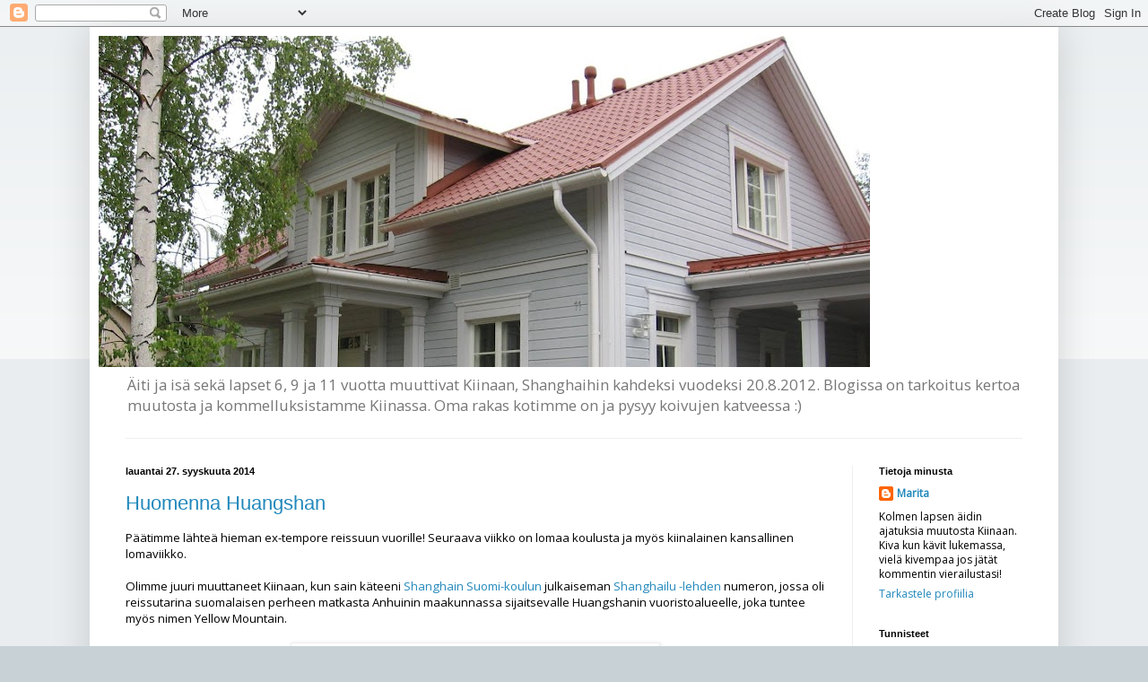

--- FILE ---
content_type: text/html; charset=UTF-8
request_url: https://kotikoivujenkatveessa.blogspot.com/2014/09/
body_size: 37957
content:
<!DOCTYPE html>
<html class='v2' dir='ltr' lang='fi'>
<head>
<link href='https://www.blogger.com/static/v1/widgets/335934321-css_bundle_v2.css' rel='stylesheet' type='text/css'/>
<meta content='width=1100' name='viewport'/>
<meta content='text/html; charset=UTF-8' http-equiv='Content-Type'/>
<meta content='blogger' name='generator'/>
<link href='https://kotikoivujenkatveessa.blogspot.com/favicon.ico' rel='icon' type='image/x-icon'/>
<link href='http://kotikoivujenkatveessa.blogspot.com/2014/09/' rel='canonical'/>
<link rel="alternate" type="application/atom+xml" title="Koti Koivujen Katveessa - Atom" href="https://kotikoivujenkatveessa.blogspot.com/feeds/posts/default" />
<link rel="alternate" type="application/rss+xml" title="Koti Koivujen Katveessa - RSS" href="https://kotikoivujenkatveessa.blogspot.com/feeds/posts/default?alt=rss" />
<link rel="service.post" type="application/atom+xml" title="Koti Koivujen Katveessa - Atom" href="https://www.blogger.com/feeds/7947160074153180234/posts/default" />
<!--Can't find substitution for tag [blog.ieCssRetrofitLinks]-->
<meta content='Lapsiperheen muutto ja elämää Kiinan Shanghaissa' name='description'/>
<meta content='http://kotikoivujenkatveessa.blogspot.com/2014/09/' property='og:url'/>
<meta content='Koti Koivujen Katveessa' property='og:title'/>
<meta content='Lapsiperheen muutto ja elämää Kiinan Shanghaissa' property='og:description'/>
<title>Koti Koivujen Katveessa: syyskuuta 2014</title>
<style type='text/css'>@font-face{font-family:'Homemade Apple';font-style:normal;font-weight:400;font-display:swap;src:url(//fonts.gstatic.com/s/homemadeapple/v24/Qw3EZQFXECDrI2q789EKQZJob0x6XHgOiJM6.woff2)format('woff2');unicode-range:U+0000-00FF,U+0131,U+0152-0153,U+02BB-02BC,U+02C6,U+02DA,U+02DC,U+0304,U+0308,U+0329,U+2000-206F,U+20AC,U+2122,U+2191,U+2193,U+2212,U+2215,U+FEFF,U+FFFD;}@font-face{font-family:'Open Sans';font-style:normal;font-weight:400;font-stretch:100%;font-display:swap;src:url(//fonts.gstatic.com/s/opensans/v44/memSYaGs126MiZpBA-UvWbX2vVnXBbObj2OVZyOOSr4dVJWUgsjZ0B4taVIUwaEQbjB_mQ.woff2)format('woff2');unicode-range:U+0460-052F,U+1C80-1C8A,U+20B4,U+2DE0-2DFF,U+A640-A69F,U+FE2E-FE2F;}@font-face{font-family:'Open Sans';font-style:normal;font-weight:400;font-stretch:100%;font-display:swap;src:url(//fonts.gstatic.com/s/opensans/v44/memSYaGs126MiZpBA-UvWbX2vVnXBbObj2OVZyOOSr4dVJWUgsjZ0B4kaVIUwaEQbjB_mQ.woff2)format('woff2');unicode-range:U+0301,U+0400-045F,U+0490-0491,U+04B0-04B1,U+2116;}@font-face{font-family:'Open Sans';font-style:normal;font-weight:400;font-stretch:100%;font-display:swap;src:url(//fonts.gstatic.com/s/opensans/v44/memSYaGs126MiZpBA-UvWbX2vVnXBbObj2OVZyOOSr4dVJWUgsjZ0B4saVIUwaEQbjB_mQ.woff2)format('woff2');unicode-range:U+1F00-1FFF;}@font-face{font-family:'Open Sans';font-style:normal;font-weight:400;font-stretch:100%;font-display:swap;src:url(//fonts.gstatic.com/s/opensans/v44/memSYaGs126MiZpBA-UvWbX2vVnXBbObj2OVZyOOSr4dVJWUgsjZ0B4jaVIUwaEQbjB_mQ.woff2)format('woff2');unicode-range:U+0370-0377,U+037A-037F,U+0384-038A,U+038C,U+038E-03A1,U+03A3-03FF;}@font-face{font-family:'Open Sans';font-style:normal;font-weight:400;font-stretch:100%;font-display:swap;src:url(//fonts.gstatic.com/s/opensans/v44/memSYaGs126MiZpBA-UvWbX2vVnXBbObj2OVZyOOSr4dVJWUgsjZ0B4iaVIUwaEQbjB_mQ.woff2)format('woff2');unicode-range:U+0307-0308,U+0590-05FF,U+200C-2010,U+20AA,U+25CC,U+FB1D-FB4F;}@font-face{font-family:'Open Sans';font-style:normal;font-weight:400;font-stretch:100%;font-display:swap;src:url(//fonts.gstatic.com/s/opensans/v44/memSYaGs126MiZpBA-UvWbX2vVnXBbObj2OVZyOOSr4dVJWUgsjZ0B5caVIUwaEQbjB_mQ.woff2)format('woff2');unicode-range:U+0302-0303,U+0305,U+0307-0308,U+0310,U+0312,U+0315,U+031A,U+0326-0327,U+032C,U+032F-0330,U+0332-0333,U+0338,U+033A,U+0346,U+034D,U+0391-03A1,U+03A3-03A9,U+03B1-03C9,U+03D1,U+03D5-03D6,U+03F0-03F1,U+03F4-03F5,U+2016-2017,U+2034-2038,U+203C,U+2040,U+2043,U+2047,U+2050,U+2057,U+205F,U+2070-2071,U+2074-208E,U+2090-209C,U+20D0-20DC,U+20E1,U+20E5-20EF,U+2100-2112,U+2114-2115,U+2117-2121,U+2123-214F,U+2190,U+2192,U+2194-21AE,U+21B0-21E5,U+21F1-21F2,U+21F4-2211,U+2213-2214,U+2216-22FF,U+2308-230B,U+2310,U+2319,U+231C-2321,U+2336-237A,U+237C,U+2395,U+239B-23B7,U+23D0,U+23DC-23E1,U+2474-2475,U+25AF,U+25B3,U+25B7,U+25BD,U+25C1,U+25CA,U+25CC,U+25FB,U+266D-266F,U+27C0-27FF,U+2900-2AFF,U+2B0E-2B11,U+2B30-2B4C,U+2BFE,U+3030,U+FF5B,U+FF5D,U+1D400-1D7FF,U+1EE00-1EEFF;}@font-face{font-family:'Open Sans';font-style:normal;font-weight:400;font-stretch:100%;font-display:swap;src:url(//fonts.gstatic.com/s/opensans/v44/memSYaGs126MiZpBA-UvWbX2vVnXBbObj2OVZyOOSr4dVJWUgsjZ0B5OaVIUwaEQbjB_mQ.woff2)format('woff2');unicode-range:U+0001-000C,U+000E-001F,U+007F-009F,U+20DD-20E0,U+20E2-20E4,U+2150-218F,U+2190,U+2192,U+2194-2199,U+21AF,U+21E6-21F0,U+21F3,U+2218-2219,U+2299,U+22C4-22C6,U+2300-243F,U+2440-244A,U+2460-24FF,U+25A0-27BF,U+2800-28FF,U+2921-2922,U+2981,U+29BF,U+29EB,U+2B00-2BFF,U+4DC0-4DFF,U+FFF9-FFFB,U+10140-1018E,U+10190-1019C,U+101A0,U+101D0-101FD,U+102E0-102FB,U+10E60-10E7E,U+1D2C0-1D2D3,U+1D2E0-1D37F,U+1F000-1F0FF,U+1F100-1F1AD,U+1F1E6-1F1FF,U+1F30D-1F30F,U+1F315,U+1F31C,U+1F31E,U+1F320-1F32C,U+1F336,U+1F378,U+1F37D,U+1F382,U+1F393-1F39F,U+1F3A7-1F3A8,U+1F3AC-1F3AF,U+1F3C2,U+1F3C4-1F3C6,U+1F3CA-1F3CE,U+1F3D4-1F3E0,U+1F3ED,U+1F3F1-1F3F3,U+1F3F5-1F3F7,U+1F408,U+1F415,U+1F41F,U+1F426,U+1F43F,U+1F441-1F442,U+1F444,U+1F446-1F449,U+1F44C-1F44E,U+1F453,U+1F46A,U+1F47D,U+1F4A3,U+1F4B0,U+1F4B3,U+1F4B9,U+1F4BB,U+1F4BF,U+1F4C8-1F4CB,U+1F4D6,U+1F4DA,U+1F4DF,U+1F4E3-1F4E6,U+1F4EA-1F4ED,U+1F4F7,U+1F4F9-1F4FB,U+1F4FD-1F4FE,U+1F503,U+1F507-1F50B,U+1F50D,U+1F512-1F513,U+1F53E-1F54A,U+1F54F-1F5FA,U+1F610,U+1F650-1F67F,U+1F687,U+1F68D,U+1F691,U+1F694,U+1F698,U+1F6AD,U+1F6B2,U+1F6B9-1F6BA,U+1F6BC,U+1F6C6-1F6CF,U+1F6D3-1F6D7,U+1F6E0-1F6EA,U+1F6F0-1F6F3,U+1F6F7-1F6FC,U+1F700-1F7FF,U+1F800-1F80B,U+1F810-1F847,U+1F850-1F859,U+1F860-1F887,U+1F890-1F8AD,U+1F8B0-1F8BB,U+1F8C0-1F8C1,U+1F900-1F90B,U+1F93B,U+1F946,U+1F984,U+1F996,U+1F9E9,U+1FA00-1FA6F,U+1FA70-1FA7C,U+1FA80-1FA89,U+1FA8F-1FAC6,U+1FACE-1FADC,U+1FADF-1FAE9,U+1FAF0-1FAF8,U+1FB00-1FBFF;}@font-face{font-family:'Open Sans';font-style:normal;font-weight:400;font-stretch:100%;font-display:swap;src:url(//fonts.gstatic.com/s/opensans/v44/memSYaGs126MiZpBA-UvWbX2vVnXBbObj2OVZyOOSr4dVJWUgsjZ0B4vaVIUwaEQbjB_mQ.woff2)format('woff2');unicode-range:U+0102-0103,U+0110-0111,U+0128-0129,U+0168-0169,U+01A0-01A1,U+01AF-01B0,U+0300-0301,U+0303-0304,U+0308-0309,U+0323,U+0329,U+1EA0-1EF9,U+20AB;}@font-face{font-family:'Open Sans';font-style:normal;font-weight:400;font-stretch:100%;font-display:swap;src:url(//fonts.gstatic.com/s/opensans/v44/memSYaGs126MiZpBA-UvWbX2vVnXBbObj2OVZyOOSr4dVJWUgsjZ0B4uaVIUwaEQbjB_mQ.woff2)format('woff2');unicode-range:U+0100-02BA,U+02BD-02C5,U+02C7-02CC,U+02CE-02D7,U+02DD-02FF,U+0304,U+0308,U+0329,U+1D00-1DBF,U+1E00-1E9F,U+1EF2-1EFF,U+2020,U+20A0-20AB,U+20AD-20C0,U+2113,U+2C60-2C7F,U+A720-A7FF;}@font-face{font-family:'Open Sans';font-style:normal;font-weight:400;font-stretch:100%;font-display:swap;src:url(//fonts.gstatic.com/s/opensans/v44/memSYaGs126MiZpBA-UvWbX2vVnXBbObj2OVZyOOSr4dVJWUgsjZ0B4gaVIUwaEQbjA.woff2)format('woff2');unicode-range:U+0000-00FF,U+0131,U+0152-0153,U+02BB-02BC,U+02C6,U+02DA,U+02DC,U+0304,U+0308,U+0329,U+2000-206F,U+20AC,U+2122,U+2191,U+2193,U+2212,U+2215,U+FEFF,U+FFFD;}</style>
<style id='page-skin-1' type='text/css'><!--
/*
-----------------------------------------------
Blogger Template Style
Name:     Simple
Designer: Blogger
URL:      www.blogger.com
----------------------------------------------- */
/* Content
----------------------------------------------- */
body {
font: normal normal 12px Open Sans;
color: #000000;
background: #c8d2d6 none repeat scroll top left;
padding: 0 40px 40px 40px;
}
html body .region-inner {
min-width: 0;
max-width: 100%;
width: auto;
}
h2 {
font-size: 22px;
}
a:link {
text-decoration:none;
color: #2288bb;
}
a:visited {
text-decoration:none;
color: #888888;
}
a:hover {
text-decoration:underline;
color: #33aaff;
}
.body-fauxcolumn-outer .fauxcolumn-inner {
background: transparent url(https://resources.blogblog.com/blogblog/data/1kt/simple/body_gradient_tile_light.png) repeat scroll top left;
_background-image: none;
}
.body-fauxcolumn-outer .cap-top {
position: absolute;
z-index: 1;
height: 400px;
width: 100%;
}
.body-fauxcolumn-outer .cap-top .cap-left {
width: 100%;
background: transparent url(https://resources.blogblog.com/blogblog/data/1kt/simple/gradients_light.png) repeat-x scroll top left;
_background-image: none;
}
.content-outer {
-moz-box-shadow: 0 0 40px rgba(0, 0, 0, .15);
-webkit-box-shadow: 0 0 5px rgba(0, 0, 0, .15);
-goog-ms-box-shadow: 0 0 10px #333333;
box-shadow: 0 0 40px rgba(0, 0, 0, .15);
margin-bottom: 1px;
}
.content-inner {
padding: 10px 10px;
}
.content-inner {
background-color: #ffffff;
}
/* Header
----------------------------------------------- */
.header-outer {
background: transparent none repeat-x scroll 0 -400px;
_background-image: none;
}
.Header h1 {
font: normal bold 60px Homemade Apple;
color: #000000;
text-shadow: -1px -1px 1px rgba(0, 0, 0, .2);
}
.Header h1 a {
color: #000000;
}
.Header .description {
font-size: 140%;
color: #777777;
}
.header-inner .Header .titlewrapper {
padding: 22px 30px;
}
.header-inner .Header .descriptionwrapper {
padding: 0 30px;
}
/* Tabs
----------------------------------------------- */
.tabs-inner .section:first-child {
border-top: 1px solid #eeeeee;
}
.tabs-inner .section:first-child ul {
margin-top: -1px;
border-top: 1px solid #eeeeee;
border-left: 0 solid #eeeeee;
border-right: 0 solid #eeeeee;
}
.tabs-inner .widget ul {
background: #f5f5f5 url(https://resources.blogblog.com/blogblog/data/1kt/simple/gradients_light.png) repeat-x scroll 0 -800px;
_background-image: none;
border-bottom: 1px solid #eeeeee;
margin-top: 0;
margin-left: -30px;
margin-right: -30px;
}
.tabs-inner .widget li a {
display: inline-block;
padding: .6em 1em;
font: normal normal 14px Arial, Tahoma, Helvetica, FreeSans, sans-serif;
color: #999999;
border-left: 1px solid #ffffff;
border-right: 1px solid #eeeeee;
}
.tabs-inner .widget li:first-child a {
border-left: none;
}
.tabs-inner .widget li.selected a, .tabs-inner .widget li a:hover {
color: #000000;
background-color: #eeeeee;
text-decoration: none;
}
/* Columns
----------------------------------------------- */
.main-outer {
border-top: 0 solid #eeeeee;
}
.fauxcolumn-left-outer .fauxcolumn-inner {
border-right: 1px solid #eeeeee;
}
.fauxcolumn-right-outer .fauxcolumn-inner {
border-left: 1px solid #eeeeee;
}
/* Headings
----------------------------------------------- */
div.widget > h2,
div.widget h2.title {
margin: 0 0 1em 0;
font: normal bold 11px Arial, Tahoma, Helvetica, FreeSans, sans-serif;
color: #000000;
}
/* Widgets
----------------------------------------------- */
.widget .zippy {
color: #999999;
text-shadow: 2px 2px 1px rgba(0, 0, 0, .1);
}
.widget .popular-posts ul {
list-style: none;
}
/* Posts
----------------------------------------------- */
h2.date-header {
font: normal bold 11px Arial, Tahoma, Helvetica, FreeSans, sans-serif;
}
.date-header span {
background-color: transparent;
color: #000000;
padding: inherit;
letter-spacing: inherit;
margin: inherit;
}
.main-inner {
padding-top: 30px;
padding-bottom: 30px;
}
.main-inner .column-center-inner {
padding: 0 15px;
}
.main-inner .column-center-inner .section {
margin: 0 15px;
}
.post {
margin: 0 0 25px 0;
}
h3.post-title, .comments h4 {
font: normal normal 22px Arial, Tahoma, Helvetica, FreeSans, sans-serif;
margin: .75em 0 0;
}
.post-body {
font-size: 110%;
line-height: 1.4;
position: relative;
}
.post-body img, .post-body .tr-caption-container, .Profile img, .Image img,
.BlogList .item-thumbnail img {
padding: 2px;
background: #ffffff;
border: 1px solid #eeeeee;
-moz-box-shadow: 1px 1px 5px rgba(0, 0, 0, .1);
-webkit-box-shadow: 1px 1px 5px rgba(0, 0, 0, .1);
box-shadow: 1px 1px 5px rgba(0, 0, 0, .1);
}
.post-body img, .post-body .tr-caption-container {
padding: 5px;
}
.post-body .tr-caption-container {
color: #000000;
}
.post-body .tr-caption-container img {
padding: 0;
background: transparent;
border: none;
-moz-box-shadow: 0 0 0 rgba(0, 0, 0, .1);
-webkit-box-shadow: 0 0 0 rgba(0, 0, 0, .1);
box-shadow: 0 0 0 rgba(0, 0, 0, .1);
}
.post-header {
margin: 0 0 1.5em;
line-height: 1.6;
font-size: 90%;
}
.post-footer {
margin: 20px -2px 0;
padding: 5px 10px;
color: #666666;
background-color: #f9f9f9;
border-bottom: 1px solid #eeeeee;
line-height: 1.6;
font-size: 90%;
}
#comments .comment-author {
padding-top: 1.5em;
border-top: 1px solid #eeeeee;
background-position: 0 1.5em;
}
#comments .comment-author:first-child {
padding-top: 0;
border-top: none;
}
.avatar-image-container {
margin: .2em 0 0;
}
#comments .avatar-image-container img {
border: 1px solid #eeeeee;
}
/* Comments
----------------------------------------------- */
.comments .comments-content .icon.blog-author {
background-repeat: no-repeat;
background-image: url([data-uri]);
}
.comments .comments-content .loadmore a {
border-top: 1px solid #999999;
border-bottom: 1px solid #999999;
}
.comments .comment-thread.inline-thread {
background-color: #f9f9f9;
}
.comments .continue {
border-top: 2px solid #999999;
}
/* Accents
---------------------------------------------- */
.section-columns td.columns-cell {
border-left: 1px solid #eeeeee;
}
.blog-pager {
background: transparent none no-repeat scroll top center;
}
.blog-pager-older-link, .home-link,
.blog-pager-newer-link {
background-color: #ffffff;
padding: 5px;
}
.footer-outer {
border-top: 0 dashed #bbbbbb;
}
/* Mobile
----------------------------------------------- */
body.mobile  {
background-size: auto;
}
.mobile .body-fauxcolumn-outer {
background: transparent none repeat scroll top left;
}
.mobile .body-fauxcolumn-outer .cap-top {
background-size: 100% auto;
}
.mobile .content-outer {
-webkit-box-shadow: 0 0 3px rgba(0, 0, 0, .15);
box-shadow: 0 0 3px rgba(0, 0, 0, .15);
}
.mobile .tabs-inner .widget ul {
margin-left: 0;
margin-right: 0;
}
.mobile .post {
margin: 0;
}
.mobile .main-inner .column-center-inner .section {
margin: 0;
}
.mobile .date-header span {
padding: 0.1em 10px;
margin: 0 -10px;
}
.mobile h3.post-title {
margin: 0;
}
.mobile .blog-pager {
background: transparent none no-repeat scroll top center;
}
.mobile .footer-outer {
border-top: none;
}
.mobile .main-inner, .mobile .footer-inner {
background-color: #ffffff;
}
.mobile-index-contents {
color: #000000;
}
.mobile-link-button {
background-color: #2288bb;
}
.mobile-link-button a:link, .mobile-link-button a:visited {
color: #ffffff;
}
.mobile .tabs-inner .section:first-child {
border-top: none;
}
.mobile .tabs-inner .PageList .widget-content {
background-color: #eeeeee;
color: #000000;
border-top: 1px solid #eeeeee;
border-bottom: 1px solid #eeeeee;
}
.mobile .tabs-inner .PageList .widget-content .pagelist-arrow {
border-left: 1px solid #eeeeee;
}

--></style>
<style id='template-skin-1' type='text/css'><!--
body {
min-width: 1080px;
}
.content-outer, .content-fauxcolumn-outer, .region-inner {
min-width: 1080px;
max-width: 1080px;
_width: 1080px;
}
.main-inner .columns {
padding-left: 0;
padding-right: 220px;
}
.main-inner .fauxcolumn-center-outer {
left: 0;
right: 220px;
/* IE6 does not respect left and right together */
_width: expression(this.parentNode.offsetWidth -
parseInt("0") -
parseInt("220px") + 'px');
}
.main-inner .fauxcolumn-left-outer {
width: 0;
}
.main-inner .fauxcolumn-right-outer {
width: 220px;
}
.main-inner .column-left-outer {
width: 0;
right: 100%;
margin-left: -0;
}
.main-inner .column-right-outer {
width: 220px;
margin-right: -220px;
}
#layout {
min-width: 0;
}
#layout .content-outer {
min-width: 0;
width: 800px;
}
#layout .region-inner {
min-width: 0;
width: auto;
}
body#layout div.add_widget {
padding: 8px;
}
body#layout div.add_widget a {
margin-left: 32px;
}
--></style>
<link href='https://www.blogger.com/dyn-css/authorization.css?targetBlogID=7947160074153180234&amp;zx=5a7f909c-8cc6-4201-9039-b3282750b462' media='none' onload='if(media!=&#39;all&#39;)media=&#39;all&#39;' rel='stylesheet'/><noscript><link href='https://www.blogger.com/dyn-css/authorization.css?targetBlogID=7947160074153180234&amp;zx=5a7f909c-8cc6-4201-9039-b3282750b462' rel='stylesheet'/></noscript>
<meta name='google-adsense-platform-account' content='ca-host-pub-1556223355139109'/>
<meta name='google-adsense-platform-domain' content='blogspot.com'/>

</head>
<body class='loading variant-pale'>
<div class='navbar section' id='navbar' name='Navigointipalkki'><div class='widget Navbar' data-version='1' id='Navbar1'><script type="text/javascript">
    function setAttributeOnload(object, attribute, val) {
      if(window.addEventListener) {
        window.addEventListener('load',
          function(){ object[attribute] = val; }, false);
      } else {
        window.attachEvent('onload', function(){ object[attribute] = val; });
      }
    }
  </script>
<div id="navbar-iframe-container"></div>
<script type="text/javascript" src="https://apis.google.com/js/platform.js"></script>
<script type="text/javascript">
      gapi.load("gapi.iframes:gapi.iframes.style.bubble", function() {
        if (gapi.iframes && gapi.iframes.getContext) {
          gapi.iframes.getContext().openChild({
              url: 'https://www.blogger.com/navbar/7947160074153180234?origin\x3dhttps://kotikoivujenkatveessa.blogspot.com',
              where: document.getElementById("navbar-iframe-container"),
              id: "navbar-iframe"
          });
        }
      });
    </script><script type="text/javascript">
(function() {
var script = document.createElement('script');
script.type = 'text/javascript';
script.src = '//pagead2.googlesyndication.com/pagead/js/google_top_exp.js';
var head = document.getElementsByTagName('head')[0];
if (head) {
head.appendChild(script);
}})();
</script>
</div></div>
<div class='body-fauxcolumns'>
<div class='fauxcolumn-outer body-fauxcolumn-outer'>
<div class='cap-top'>
<div class='cap-left'></div>
<div class='cap-right'></div>
</div>
<div class='fauxborder-left'>
<div class='fauxborder-right'></div>
<div class='fauxcolumn-inner'>
</div>
</div>
<div class='cap-bottom'>
<div class='cap-left'></div>
<div class='cap-right'></div>
</div>
</div>
</div>
<div class='content'>
<div class='content-fauxcolumns'>
<div class='fauxcolumn-outer content-fauxcolumn-outer'>
<div class='cap-top'>
<div class='cap-left'></div>
<div class='cap-right'></div>
</div>
<div class='fauxborder-left'>
<div class='fauxborder-right'></div>
<div class='fauxcolumn-inner'>
</div>
</div>
<div class='cap-bottom'>
<div class='cap-left'></div>
<div class='cap-right'></div>
</div>
</div>
</div>
<div class='content-outer'>
<div class='content-cap-top cap-top'>
<div class='cap-left'></div>
<div class='cap-right'></div>
</div>
<div class='fauxborder-left content-fauxborder-left'>
<div class='fauxborder-right content-fauxborder-right'></div>
<div class='content-inner'>
<header>
<div class='header-outer'>
<div class='header-cap-top cap-top'>
<div class='cap-left'></div>
<div class='cap-right'></div>
</div>
<div class='fauxborder-left header-fauxborder-left'>
<div class='fauxborder-right header-fauxborder-right'></div>
<div class='region-inner header-inner'>
<div class='header section' id='header' name='Otsikko'><div class='widget Header' data-version='1' id='Header1'>
<div id='header-inner'>
<a href='https://kotikoivujenkatveessa.blogspot.com/' style='display: block'>
<img alt='Koti Koivujen Katveessa' height='369px; ' id='Header1_headerimg' src='https://blogger.googleusercontent.com/img/b/R29vZ2xl/AVvXsEja8PEn3zfJacNDQJWFbf_UH5VoY7lOOf11vmT30VCWcSmKw4bQsKJhU0bMpClSdsFv-VcKgzPcbpUgaqz4H1ql0f8QCOoayBX99PIaVOfV5OYp9qKQhq2b53RRLbZAnhuxJVDaESWq0NN5/s860/Picture+005.jpg' style='display: block' width='860px; '/>
</a>
<div class='descriptionwrapper'>
<p class='description'><span>Äiti ja isä sekä lapset 6, 9 ja 11 vuotta muuttivat Kiinaan, Shanghaihin kahdeksi vuodeksi 20.8.2012. Blogissa on tarkoitus kertoa muutosta ja kommelluksistamme Kiinassa. Oma rakas kotimme on ja pysyy koivujen katveessa :)</span></p>
</div>
</div>
</div></div>
</div>
</div>
<div class='header-cap-bottom cap-bottom'>
<div class='cap-left'></div>
<div class='cap-right'></div>
</div>
</div>
</header>
<div class='tabs-outer'>
<div class='tabs-cap-top cap-top'>
<div class='cap-left'></div>
<div class='cap-right'></div>
</div>
<div class='fauxborder-left tabs-fauxborder-left'>
<div class='fauxborder-right tabs-fauxborder-right'></div>
<div class='region-inner tabs-inner'>
<div class='tabs no-items section' id='crosscol' name='Kaikki sarakkeet'></div>
<div class='tabs no-items section' id='crosscol-overflow' name='Cross-Column 2'></div>
</div>
</div>
<div class='tabs-cap-bottom cap-bottom'>
<div class='cap-left'></div>
<div class='cap-right'></div>
</div>
</div>
<div class='main-outer'>
<div class='main-cap-top cap-top'>
<div class='cap-left'></div>
<div class='cap-right'></div>
</div>
<div class='fauxborder-left main-fauxborder-left'>
<div class='fauxborder-right main-fauxborder-right'></div>
<div class='region-inner main-inner'>
<div class='columns fauxcolumns'>
<div class='fauxcolumn-outer fauxcolumn-center-outer'>
<div class='cap-top'>
<div class='cap-left'></div>
<div class='cap-right'></div>
</div>
<div class='fauxborder-left'>
<div class='fauxborder-right'></div>
<div class='fauxcolumn-inner'>
</div>
</div>
<div class='cap-bottom'>
<div class='cap-left'></div>
<div class='cap-right'></div>
</div>
</div>
<div class='fauxcolumn-outer fauxcolumn-left-outer'>
<div class='cap-top'>
<div class='cap-left'></div>
<div class='cap-right'></div>
</div>
<div class='fauxborder-left'>
<div class='fauxborder-right'></div>
<div class='fauxcolumn-inner'>
</div>
</div>
<div class='cap-bottom'>
<div class='cap-left'></div>
<div class='cap-right'></div>
</div>
</div>
<div class='fauxcolumn-outer fauxcolumn-right-outer'>
<div class='cap-top'>
<div class='cap-left'></div>
<div class='cap-right'></div>
</div>
<div class='fauxborder-left'>
<div class='fauxborder-right'></div>
<div class='fauxcolumn-inner'>
</div>
</div>
<div class='cap-bottom'>
<div class='cap-left'></div>
<div class='cap-right'></div>
</div>
</div>
<!-- corrects IE6 width calculation -->
<div class='columns-inner'>
<div class='column-center-outer'>
<div class='column-center-inner'>
<div class='main section' id='main' name='Ensisijainen'><div class='widget Blog' data-version='1' id='Blog1'>
<div class='blog-posts hfeed'>

          <div class="date-outer">
        
<h2 class='date-header'><span>lauantai 27. syyskuuta 2014</span></h2>

          <div class="date-posts">
        
<div class='post-outer'>
<div class='post hentry uncustomized-post-template' itemprop='blogPost' itemscope='itemscope' itemtype='http://schema.org/BlogPosting'>
<meta content='https://blogger.googleusercontent.com/img/b/R29vZ2xl/AVvXsEiYaZxys6a5WwPVulYGhE-cYzkNhSr-o-On595ypxoTkdBQ_mGVzmmn7xtJr8MzX6YoWjcOqX4rOy60cR2LbzRRMOQCTsuwXc4SqsaRJGwSkVCy6VPZnh7uMeNXRAjAplE-FbXqTjpw5DhU/s1600/IMG_0335.JPG' itemprop='image_url'/>
<meta content='7947160074153180234' itemprop='blogId'/>
<meta content='1392596979759612508' itemprop='postId'/>
<a name='1392596979759612508'></a>
<h3 class='post-title entry-title' itemprop='name'>
<a href='https://kotikoivujenkatveessa.blogspot.com/2014/09/huomenna-huangshan.html'>Huomenna Huangshan</a>
</h3>
<div class='post-header'>
<div class='post-header-line-1'></div>
</div>
<div class='post-body entry-content' id='post-body-1392596979759612508' itemprop='articleBody'>
Päätimme lähteä hieman ex-tempore reissuun vuorille! Seuraava viikko on lomaa koulusta ja myös kiinalainen kansallinen lomaviikko.<br />
<br />
Olimme juuri muuttaneet Kiinaan, kun sain käteeni&nbsp;<a href="http://www.shanghainsuomikoulu.com/" target="_blank">Shanghain Suomi-koulun</a>&nbsp;julkaiseman&nbsp;<a href="http://issuu.com/shanghailu/docs/shanghailu_1_2012" target="_blank">Shanghailu -lehden</a>&nbsp;numeron, jossa oli reissutarina suomalaisen perheen matkasta Anhuinin maakunnassa sijaitsevalle Huangshanin vuoristoalueelle, joka tuntee myös nimen Yellow Mountain.<br />
<br />
<div class="separator" style="clear: both; text-align: center;">
<a href="https://blogger.googleusercontent.com/img/b/R29vZ2xl/AVvXsEiYaZxys6a5WwPVulYGhE-cYzkNhSr-o-On595ypxoTkdBQ_mGVzmmn7xtJr8MzX6YoWjcOqX4rOy60cR2LbzRRMOQCTsuwXc4SqsaRJGwSkVCy6VPZnh7uMeNXRAjAplE-FbXqTjpw5DhU/s1600/IMG_0335.JPG" imageanchor="1" style="margin-left: 1em; margin-right: 1em;"><img border="0" height="266" src="https://blogger.googleusercontent.com/img/b/R29vZ2xl/AVvXsEiYaZxys6a5WwPVulYGhE-cYzkNhSr-o-On595ypxoTkdBQ_mGVzmmn7xtJr8MzX6YoWjcOqX4rOy60cR2LbzRRMOQCTsuwXc4SqsaRJGwSkVCy6VPZnh7uMeNXRAjAplE-FbXqTjpw5DhU/s1600/IMG_0335.JPG" width="400" /></a></div>
<br />
<div class="separator" style="clear: both; text-align: center;">
</div>
Nuo sumuiset kuvat vuorilta vaan jotenkin kolahtivat. Tästä tuli itselleni yksi sellainen paikka Kiinassa, jossa haluaisin käydä! Huomenna siis suuntana Huangshan ja vuoristo.<br />
<br />
Uhmaamme kiinalaista kansallista lomaa ja ruuhkaa. Olen myös hyvin skeptinen sen suhteen, että varaamassani Huangshan Resort &amp; Spa -hotellissa oli tällä kiihkeällä lomakaudella vielä keskiviikkona kaksi Deluxe Twin -huonetta jäljellä. Tripadvisor jakoi hyvin vahvasti mielipiteet, mutta toisaalta: tämä ei ole se kohde, jossa ollaan hotellilla, täällä mennään ylös vuorille! Ehkä tämä on myös mainio paikka asennekasvattaa lapsista reppureissaajia. Naurattaa vieläkin kaverin juttu: sanapelissä "mitä tulee mieleen näistä kahdesta sanasta yhdessä", Eeron kaverin mielleyhtymä sanoista painajainen ja loma = Lentokenttähotelli. Nämä ovat täysin poispilattuja!<br />
<br />
Säät eivät aio ennusteiden mukaan suosia meitä, silti aion kiivetä sinne vuorelle.<br />
<br />
<div class="separator" style="clear: both; text-align: center;">
<a href="https://blogger.googleusercontent.com/img/b/R29vZ2xl/AVvXsEjXl3S9vrNeQ2p9JwZTDygX0kqj3qRgpb9i5PlRDEM2P0tlzqZvU3mWD33b9L-q8EbuPWpHjrUzSdt09JAE4RwR3tFhaxxuztc5JWkk_a9ScdF77g_vjgTcoS1u6ZfQJ6NJukwlfeoAMX3O/s1600/IMG_1112.jpg" imageanchor="1" style="margin-left: 1em; margin-right: 1em;"><img border="0" height="400" src="https://blogger.googleusercontent.com/img/b/R29vZ2xl/AVvXsEjXl3S9vrNeQ2p9JwZTDygX0kqj3qRgpb9i5PlRDEM2P0tlzqZvU3mWD33b9L-q8EbuPWpHjrUzSdt09JAE4RwR3tFhaxxuztc5JWkk_a9ScdF77g_vjgTcoS1u6ZfQJ6NJukwlfeoAMX3O/s1600/IMG_1112.jpg" width="300" /></a></div>
<br />
Lapset olivat aivan järkyttyneitä ostamastani sadeviitasta, näitä käyttää Kiinassa kaikki! Myös Omppu on näköjään hieman tyrmistynyt. Hah, hikoilkoot Polarn o Pyret hengittävissä ja kosteussuojatuissa takeissaan + 30 asteen lämmössä kaatosateessa, kun minä menen ja kiipeän ilmavassa viitassani! Tai sitten ei. Parasta on saada teinit järkyttymään: "Siis aiotko sä oikeeeeeestiiiii laittaa ton päälle????" "Mun kaverit kuolee nauruuuuun!!!".<br />
<br />
Se nähdään sitten ;) Ihanaa olla nolo äiti! Huomenna edessä n. 6 h autossa istumista, toivotaan ettei vastassa ole mikään aivan kamala homekolo, vaan edes suhtkoht mukava majapaikka! Siitä sitten ylöspäin.
<div style='clear: both;'></div>
</div>
<div class='post-footer'>
<div class='post-footer-line post-footer-line-1'>
<span class='post-author vcard'>
Lähettänyt
<span class='fn' itemprop='author' itemscope='itemscope' itemtype='http://schema.org/Person'>
<meta content='https://www.blogger.com/profile/14876342751095482539' itemprop='url'/>
<a class='g-profile' href='https://www.blogger.com/profile/14876342751095482539' rel='author' title='author profile'>
<span itemprop='name'>Marita</span>
</a>
</span>
</span>
<span class='post-timestamp'>
</span>
<span class='post-comment-link'>
<a class='comment-link' href='https://kotikoivujenkatveessa.blogspot.com/2014/09/huomenna-huangshan.html#comment-form' onclick=''>
Ei kommentteja:
  </a>
</span>
<span class='post-icons'>
<span class='item-control blog-admin pid-603394528'>
<a href='https://www.blogger.com/post-edit.g?blogID=7947160074153180234&postID=1392596979759612508&from=pencil' title='Muokkaa tekstiä'>
<img alt='' class='icon-action' height='18' src='https://resources.blogblog.com/img/icon18_edit_allbkg.gif' width='18'/>
</a>
</span>
</span>
<div class='post-share-buttons goog-inline-block'>
<a class='goog-inline-block share-button sb-email' href='https://www.blogger.com/share-post.g?blogID=7947160074153180234&postID=1392596979759612508&target=email' target='_blank' title='Kohteen lähettäminen sähköpostitse'><span class='share-button-link-text'>Kohteen lähettäminen sähköpostitse</span></a><a class='goog-inline-block share-button sb-blog' href='https://www.blogger.com/share-post.g?blogID=7947160074153180234&postID=1392596979759612508&target=blog' onclick='window.open(this.href, "_blank", "height=270,width=475"); return false;' target='_blank' title='Bloggaa tästä!'><span class='share-button-link-text'>Bloggaa tästä!</span></a><a class='goog-inline-block share-button sb-twitter' href='https://www.blogger.com/share-post.g?blogID=7947160074153180234&postID=1392596979759612508&target=twitter' target='_blank' title='Jaa X:ssä'><span class='share-button-link-text'>Jaa X:ssä</span></a><a class='goog-inline-block share-button sb-facebook' href='https://www.blogger.com/share-post.g?blogID=7947160074153180234&postID=1392596979759612508&target=facebook' onclick='window.open(this.href, "_blank", "height=430,width=640"); return false;' target='_blank' title='Jaa Facebookiin'><span class='share-button-link-text'>Jaa Facebookiin</span></a><a class='goog-inline-block share-button sb-pinterest' href='https://www.blogger.com/share-post.g?blogID=7947160074153180234&postID=1392596979759612508&target=pinterest' target='_blank' title='Jaa Pinterestiin'><span class='share-button-link-text'>Jaa Pinterestiin</span></a>
</div>
</div>
<div class='post-footer-line post-footer-line-2'>
<span class='post-labels'>
Tunnisteet:
<a href='https://kotikoivujenkatveessa.blogspot.com/search/label/Reissuja' rel='tag'>Reissuja</a>,
<a href='https://kotikoivujenkatveessa.blogspot.com/search/label/reissussa%3A%20Huangshan' rel='tag'>reissussa: Huangshan</a>
</span>
</div>
<div class='post-footer-line post-footer-line-3'>
<span class='post-location'>
</span>
</div>
</div>
</div>
</div>

          </div></div>
        

          <div class="date-outer">
        
<h2 class='date-header'><span>perjantai 26. syyskuuta 2014</span></h2>

          <div class="date-posts">
        
<div class='post-outer'>
<div class='post hentry uncustomized-post-template' itemprop='blogPost' itemscope='itemscope' itemtype='http://schema.org/BlogPosting'>
<meta content='https://blogger.googleusercontent.com/img/b/R29vZ2xl/AVvXsEjbaTVSQ8ayRM9wjZ8OWHGRONPF0UHqTyiN1mSMPjY3xhG9V9OLOrshyphenhyphenSGLfCpPBmoaxIgMjm4HVf7RgqBmUT-a55cJJOZfdJkCXdfGl64WmMHKqV1FiiULtxY-g-wca8Okn5xE8rIPzTgZ/s1600/taobao.jpg' itemprop='image_url'/>
<meta content='7947160074153180234' itemprop='blogId'/>
<meta content='7683430818401235655' itemprop='postId'/>
<a name='7683430818401235655'></a>
<h3 class='post-title entry-title' itemprop='name'>
<a href='https://kotikoivujenkatveessa.blogspot.com/2014/09/taobaon-ihmeellinen-ja-kummallinen.html'>Taobaon ihmeellinen ja kummallinen maailma</a>
</h3>
<div class='post-header'>
<div class='post-header-line-1'></div>
</div>
<div class='post-body entry-content' id='post-body-7683430818401235655' itemprop='articleBody'>
<br />
<br />
<div class="separator" style="clear: both; text-align: center;">
<a href="https://blogger.googleusercontent.com/img/b/R29vZ2xl/AVvXsEjbaTVSQ8ayRM9wjZ8OWHGRONPF0UHqTyiN1mSMPjY3xhG9V9OLOrshyphenhyphenSGLfCpPBmoaxIgMjm4HVf7RgqBmUT-a55cJJOZfdJkCXdfGl64WmMHKqV1FiiULtxY-g-wca8Okn5xE8rIPzTgZ/s1600/taobao.jpg" imageanchor="1" style="margin-left: 1em; margin-right: 1em;"><img border="0" height="180" src="https://blogger.googleusercontent.com/img/b/R29vZ2xl/AVvXsEjbaTVSQ8ayRM9wjZ8OWHGRONPF0UHqTyiN1mSMPjY3xhG9V9OLOrshyphenhyphenSGLfCpPBmoaxIgMjm4HVf7RgqBmUT-a55cJJOZfdJkCXdfGl64WmMHKqV1FiiULtxY-g-wca8Okn5xE8rIPzTgZ/s1600/taobao.jpg" width="400" /></a></div>
<div style="font-family: Helvetica; font-size: 12px;">
<br /></div>
<br />
Tänään lähdin&nbsp;<a href="http://www.thisisthelifeofsanna.blogspot.com/" target="_blank">Life of Sanna -blogin</a>&nbsp;Sannan kanssa Taobao-kurssille tähän kotikulmille.<br />
<br />
Taobao on yksi eniten käytetyistä www-sivustoista Kiinassa ja se on maailman kahdenkymmenen käytetyimmän sivun joukossa n. 500 miljoonalla käyttäjällä.<br />
<br />
Sivustolla on myynnissä yli 700 miljoonaa tuotetta eräänlaisissa pienissä "kuluttajalta kuluttajalle" -kaupoissa. Tavallaan kuin eBay, mutta ei kuitenkaan. Tuotteet ovat uusia ja hinnoista voi tietyiltä osin myös tinkiä. Hinnat ovat pääsääntöisesti jo valmiiksi hyvin halpoja.<br />
<br />
Joo, tällaisenkin käyttöön tarvitaan kurssi - koska sivusto on kiinaksi. Kurssin järjesti&nbsp;<a href="http://www.communitycenter.cn/" target="_blank">Community Center Shanghai</a>&nbsp;ja se maksoi RMB 300 (2 h).<br />
<br />
<a href="http://www.taobao.com/" target="_blank">Taobaosta</a>&nbsp;on helppo hakea tuotteita, mutta ostamiseen tarvitaan luonnollisesti rekisteröityminen. Eipä senkään uskoisi olevan kovin monimutkaista, mutta kyllä se voi olla, kuten tänään huomasimme.<br />
<br />
Koska Kiina on temppuillut googleen pääsyn kanssa jo pitkään ja edellisillä kursseilla on ollut hankaluuksia, saimme jo ennen kurssia ohjeet:<br />
<br />
1. Tuo mukanasi läppäri, ei tablettia, johon on asennettu valmiiksi Google Chrome (käänntämistä varten) sekä VPN-yhteys.<br />
2. Puhelin, jossa on kiinalainen SIM-kortti<br />
3. Osoitteesi kiinaksi koneellasi, jotta voit kopioida sen tiliisi<br />
4. Joku muu sähköpostiohjelma kuin GMail. Suositeltavaa on tehdä yahoo-sähköpostitili valmiiksi, muut ohjelman ovat kuulemma tökkineen rekisteröitymisvaiheessa.<br />
5. 102 RMB pientä testiostosta ja rahan tilille lataamisen harjoittelua varten.<br />
<br />
Kuulosti selkeältä ja luin yllättäen jo eilen kaikki muut, paitsi kohdan 3, jota en lukenut ollenkaan. Tein jopa yahoo-tilin valmiiksi.<br />
<br />
Meitä oli alussa yhdeksän innokasta oppilasta, jotka tuskin maltoimme odottaa tämän aarrearkun avautumista meille. Kunhan ensin hoidetaan rekisteröityminen pois alta. Ajattelin, että otan sujuvat ruutukaappaukset vaiheista ja ohjeistan halukkaat (Kiinassa asuvat) tässä step-by-step.&nbsp;rekisteröitymisessä. Näin ei tule tapahtumaan.<br />
<br />
Alkuun pääsi helposti. Etusivun vasemman yläkulman teksteistä piti vain tietää se, mikä johtaa rekisteröitymissivulle. Klik.<br />
<div class="separator" style="clear: both; text-align: center;">
<a href="https://blogger.googleusercontent.com/img/b/R29vZ2xl/AVvXsEjqI5J457GnYApColruBJhFmzU_d-bLXc5KpMcz_dIsObSV23VOZ_4dqpPOVvKl8ed77x0PX5tAb1R_-Ix093T5cOPb-dPaSkljSEfxEJM8S2-KnQGmBiN2_PCXyZghc3VieotaYmhyqCTK/s1600/Slide3.jpg" imageanchor="1" style="margin-left: 1em; margin-right: 1em;"><img border="0" height="300" src="https://blogger.googleusercontent.com/img/b/R29vZ2xl/AVvXsEjqI5J457GnYApColruBJhFmzU_d-bLXc5KpMcz_dIsObSV23VOZ_4dqpPOVvKl8ed77x0PX5tAb1R_-Ix093T5cOPb-dPaSkljSEfxEJM8S2-KnQGmBiN2_PCXyZghc3VieotaYmhyqCTK/s1600/Slide3.jpg" width="400" /></a></div>
<div class="separator" style="clear: both; text-align: left;">
<br /></div>
<div class="separator" style="clear: both; text-align: left;">
<br /></div>
<div class="separator" style="clear: both; text-align: left;">
Seuraava kohtakin on teoriassa hyvin helppo. Jopa arvaamalla tietää sen kohdan, mihin tulee syöttää oma puhelinnumero ja sen jälkeen alapalkkiin tuleva vahvistuskoodi. Tämä vaihe olisi ollut mahdollista tehdä myös englanniksi, mutta ehkä pienen VPN-kamppailun johdosta minulle jäi epäselväksi miksi teimme sen kiinaksi.</div>
<div class="separator" style="clear: both; text-align: center;">
<br /></div>
<div class="separator" style="clear: both; text-align: center;">
<a href="https://blogger.googleusercontent.com/img/b/R29vZ2xl/AVvXsEirS5JZDGpV4Ze8Ym3YHqLer6mp3tMKe-BVP0ufW-eF3ygLnVv6JlYuoc_5NdEU7UFudmI4srTr3U_BRluHPwbZhJ8T9bvK36kfFcQMgdSDeeDz38bJ7WAN5ISf_wavdur2OHJ5QnQEXasW/s1600/Slide2.jpg" imageanchor="1" style="margin-left: 1em; margin-right: 1em;"><img border="0" height="300" src="https://blogger.googleusercontent.com/img/b/R29vZ2xl/AVvXsEirS5JZDGpV4Ze8Ym3YHqLer6mp3tMKe-BVP0ufW-eF3ygLnVv6JlYuoc_5NdEU7UFudmI4srTr3U_BRluHPwbZhJ8T9bvK36kfFcQMgdSDeeDz38bJ7WAN5ISf_wavdur2OHJ5QnQEXasW/s1600/Slide2.jpg" width="400" /></a></div>
<br />
Ja tästä alkoivatkin hankaluudet. Noin puolella meistä rekisteröityminen ei hyväksynyt puhelinnumeroa. &nbsp;Tämä johtuu siitä, että kuten Suomessa, myös täällä Kiinassa puhelinnumerot kiertävät. Jos puhelinnumero on vaihtanut omistajaa aivan hiljattain, ei sillä rekisteröityminen onnistu. Sitä varten on sähköpostirekisteröityminen. Koska sekin aiheutti isoja teknisiä hankaluuksia (teimme rekisteröitymistä yli tunnin koko kahden tunnin kurssista), opettaja alkoi selvittää puhelinnumerolla tapahtuvaan rekisteröitymiseen liittyvää ongelmaa. Selvisi, että jos numeroa on ikinä koskaan käytetty rekisteröitymiseen Taobaossa, se ei enää kelpaa. Edes siis ajan kuluessa. Näin kuului selitys ainakin tänään, asia voi olla toisin huomenna.<br />
<br />
Lopusta puolikkaasta puolet kamppaili vahvistuskoodin kanssa. Tiedättehän nuo ihanat vinksin vonksin olevat kirjain- ja numerosarjat, jotka pitää osata syöttää kenttään oikein, jotta pystyt todistamaan ettet ole kone. Yleensä ei aiheuta suuria haasteita. Nyt aiheutti. Kaksi meistä onnekkaista, joiden puhelinnumero kelpasi, kamppaili koodin "näkemisen" kanssa. Välillä koodit olivat &nbsp;aivan kummallisia, useammankaan ihmisen tihrustamisen jälkeen koodista ei saanut mitään selvää, koska sitä peitti osin sininen pallukka. Joskus koodi sattui olemaan ihan selkeä, mutta eipä hyväksytty silti. Pari kertaa alusta aloitettuani ja kerran koneen uudelleen käynnistettyäni, uskomatonta mutta totta, pääsin läpi! Bling!<br />
<br />
Opettaja oli aivan helisemässä tämän aivan liian ison ryhmän ja tökkivän nettiyhteyden kanssa, kaikki menivät eri vaiheissa ja opeparka juoksenteli milloin kenenkin luona neuvomassa eteenpäin. Koko ryhmä ei voinut jäädä odottamaan heitä, jotka jumittuivat vaiheeseen yksi. Tässä vaiheessa unohdin ajatukseni järjestelmällisistä ruutukaappauksista, auki oli ehkä viisi erilaista ikkunaa enkä enää pysynyt perässä mikä oli mikäkin.<br />
<br />
Muutamat meistä kuitenkin pääsivät eteenpäin, kohtaan jossa piti lisätä osoite. Tässä kohdassa olisi ollut hyödyllistä lukea etukäteen lähetettyjen ohjeiden kaikki kohdat. Osoite olisi löytynyt gmailista, jonne ei päässyt. Osoite löytyi myös puhelimesta tekstiviesteistä, mutta wifin ruuhkauduttua puhelimella ei päässyt nettiin lähettämään sitä yahoo-osoitteeseen. Jep.<br />
<br />
Mutta onnistumisen iloa, tämäkin vaihe tuli selätettyä.<br />
<br />
<div class="separator" style="clear: both; text-align: center;">
<a href="https://blogger.googleusercontent.com/img/b/R29vZ2xl/AVvXsEj9qBOjj8FM9SJwEK5s2Krb3OY40L3R6LbgEGKViBTUluPs55-10pqjVcVSlSGzsZM8UotRma7yKM67KiE7IeRmJJ-NeyAEQAOKt0JUgwcnSSz3S8RYlwtWZWV5vyyvcu6JgVCnLaBga6ud/s1600/IMG_1098.jpg" imageanchor="1" style="margin-left: 1em; margin-right: 1em; text-align: center;"><img border="0" height="300" src="https://blogger.googleusercontent.com/img/b/R29vZ2xl/AVvXsEj9qBOjj8FM9SJwEK5s2Krb3OY40L3R6LbgEGKViBTUluPs55-10pqjVcVSlSGzsZM8UotRma7yKM67KiE7IeRmJJ-NeyAEQAOKt0JUgwcnSSz3S8RYlwtWZWV5vyyvcu6JgVCnLaBga6ud/s1600/IMG_1098.jpg" width="400" /></a></div>
<br />
<br />
Seuraavaksi päästiin siihen, miten ostokset maksetaan. Taobaon suosituin tapa maksaa ostokset on maksaa Alipay -nimisen palvelun kautta (muitakin tapoja taatusti on).<br />
<br />
Rahalipuukkella maksaminen on turvallista ja helppoa, (muitakin tapoja on) joskin niille pitää ensin käydä lataamassa rahaa Postissa. Me latasimme harjoitukseksi 100 rämpylää. Opettaja oli hankkinut lipukkeet valmiiksi.<br />
<br />
<div class="separator" style="clear: both; text-align: center;">
<a href="https://blogger.googleusercontent.com/img/b/R29vZ2xl/AVvXsEhUzBJ3yf3khHfD6l06F83ZpfHh9WXOeTHLUqW89ThxsLkZCsfj8s_PNvy1XmNJ5zlLku-3v7jxSPRvKw-Q2nyU0qDfZPWiywTn1Xqk6Lfs7LvMCmGoVOdYfR2lmgpHQlEgL7ff5Vwryd-h/s1600/IMG_1084.jpg" imageanchor="1" style="margin-left: 1em; margin-right: 1em; text-align: center;"><img border="0" height="400" src="https://blogger.googleusercontent.com/img/b/R29vZ2xl/AVvXsEhUzBJ3yf3khHfD6l06F83ZpfHh9WXOeTHLUqW89ThxsLkZCsfj8s_PNvy1XmNJ5zlLku-3v7jxSPRvKw-Q2nyU0qDfZPWiywTn1Xqk6Lfs7LvMCmGoVOdYfR2lmgpHQlEgL7ff5Vwryd-h/s1600/IMG_1084.jpg" width="300" /></a></div>
<br />
Tämän latauslipukkeen täyttämisessä kurssin ohjeläpyskä on aluksi taatusti suuri apu!<br />
<br />
<div class="separator" style="clear: both; text-align: center;">
<a href="https://blogger.googleusercontent.com/img/b/R29vZ2xl/AVvXsEgFEjxK8UAI1pGHx_JOZHIywCGYU6_GIinkylfzI8GDcZsMBByU4AAGFNgpUwm_sFAjC-sPA9WljvVjjuVVK36vtkWtDy9T8hGdnPYNL_UE-UidhEVe0Cy5gWKK34WuJvL4LVsrGTjhmxzZ/s1600/IMG_1101.jpg" imageanchor="1" style="margin-left: 1em; margin-right: 1em; text-align: center;"><img border="0" height="300" src="https://blogger.googleusercontent.com/img/b/R29vZ2xl/AVvXsEgFEjxK8UAI1pGHx_JOZHIywCGYU6_GIinkylfzI8GDcZsMBByU4AAGFNgpUwm_sFAjC-sPA9WljvVjjuVVK36vtkWtDy9T8hGdnPYNL_UE-UidhEVe0Cy5gWKK34WuJvL4LVsrGTjhmxzZ/s1600/IMG_1101.jpg" width="400" /></a></div>
<br />
<br />
Sitten vain ostoksille! Toinen erittäin hyvä vinkki oli se, että kun Taobaosta hakee englanniksi vaikkapa hakusanalla Lego, se näyttää vain niiden myyjien tarjonnan, jotka ovat lisänneet tuotekuvauksen sanan myös englanniksi (tai siis länsimaisin kirjaimin). Näin saa suppeamman ja yleensä aina paljon kalliimaan valikoiman myyjiä hakutulokseksi. Sana kannattaa aina kääntää ensin google translatella kiinaksi (simplified on ok) ja hakea sillä. Näin tosiaan myös oli.<br />
<br />
Yhtäkkiä en keksinyt mitään mitä olisin etsinyt! Kääk! No, eihän käytössä ollut kuin kymmenisen euroa, eli se 100 RMB. Huonekaluja sillä ei ihan irtoa...<br />
<br />
Harmitti muiden ja erityisesti Sannan puolesta, joka ei puhelinnumerohässäkän takia päässyt edes luomaan tiliä. Se, miksei sähköpostirekisteröityminenkään muutamilla onnistunut jäi siinä omaa tiliäni puurtaessani epäselväksi. Ensimmäinen luovutti jo vahvistuskoodivaiheessa ja lähti pois. Onneksi näille teknisten ongelmien takia epäonnisille luvattiin uusi opetuskerta.<br />
<br />
Minä sain kuin sainkin tehtyä ensimmäisen Taobao-ostokseni: jumppatossut Ellalle ja Nalle kaura-ruishiutaleita!<br />
<div class="separator" style="clear: both; text-align: center;">
<br /></div>
<br />
<div class="separator" style="clear: both; text-align: center;">
<a href="https://blogger.googleusercontent.com/img/b/R29vZ2xl/AVvXsEiNXND0bwisRwLepohJyYF7YRJLnmDe4MoOW-ZGMC3R3OnxUqnwuS288nUOu_EjbFt_xn8rn0SVrOadnUpYroxqYRsTpy8hZ7KAvoNrp4JsaI_dGWqXM9DRh_UD3hZXkivgA2OpnktOQXod/s1600/Kuvankaappaus+2014-9-26+kello+15.12.24.png" imageanchor="1" style="margin-left: 1em; margin-right: 1em;"><img border="0" height="201" src="https://blogger.googleusercontent.com/img/b/R29vZ2xl/AVvXsEiNXND0bwisRwLepohJyYF7YRJLnmDe4MoOW-ZGMC3R3OnxUqnwuS288nUOu_EjbFt_xn8rn0SVrOadnUpYroxqYRsTpy8hZ7KAvoNrp4JsaI_dGWqXM9DRh_UD3hZXkivgA2OpnktOQXod/s1600/Kuvankaappaus+2014-9-26+kello+15.12.24.png" width="400" /></a></div>
<br />
<div class="separator" style="clear: both; text-align: center;">
</div>
<br />
<div class="separator" style="clear: both; text-align: left;">
Oltermanni sai ainakin vielä jäädä Taobaon hyllyille. Yksityisyrittäjän toimituksen kylmäketju hieman mietityttää, seitsemän päivän toimitus ei varmaankaan tapahdu missään kylmälaukussa.</div>
<div class="separator" style="clear: both; text-align: center;">
<br /></div>
<br />
<div class="separator" style="clear: both; text-align: center;">
</div>
<div class="separator" style="clear: both; text-align: center;">
<a href="https://blogger.googleusercontent.com/img/b/R29vZ2xl/AVvXsEhAUFXI8IEwSu6RhVZStzNRwAHZoUpL2LCwQEGevkm0e5Yyz8iZusPn2jShlEmRgtxEIYuWVXhhBR5LUAGln_OUwO4JunFdF_ceaQuywPOFcnBL2z6_cSDlcZO37kkLCVWKIRvzTvcgfuZj/s1600/Kuvankaappaus+2014-9-26+kello+15.32.00.png" imageanchor="1" style="margin-left: 1em; margin-right: 1em; text-align: center;"><img border="0" height="400" src="https://blogger.googleusercontent.com/img/b/R29vZ2xl/AVvXsEhAUFXI8IEwSu6RhVZStzNRwAHZoUpL2LCwQEGevkm0e5Yyz8iZusPn2jShlEmRgtxEIYuWVXhhBR5LUAGln_OUwO4JunFdF_ceaQuywPOFcnBL2z6_cSDlcZO37kkLCVWKIRvzTvcgfuZj/s1600/Kuvankaappaus+2014-9-26+kello+15.32.00.png" width="250" /></a></div>
<br />
<div class="separator" style="clear: both; text-align: center;">
</div>
<br />
Kurssi oli tosi hyvä ja hyödyllinen meille, joilla homma onnistui. Osallistujia oli siis aivan liikaa, koska ensinnäkin nettiyhteys ei oikein jaksanut niin isoa ryhmää ja toiseksi opettaja joutui sinkoilemaan eri vaiheissa olevien luona ja eteenpäinpäässeet odottelivat jatko-ohjeiden kanssa aina silloin kun joku matkalla tökkäsi. Sinänsä opetusmateriaalin kanssa olisi hyvin pystynyt etenemään itsekseenkin, jos kaikki olisi sujunut hyvin.<br />
<br />
Kursseja järjestetään eripuolilla Shanghaita ja tiheään tahtiin. Nettisivuilta www.communitycenter.com löytyy aikataulu. Kannattaa ehkä varmistaa etukäteen se, kuinka monta osallistujaa kurssille otetaan.<br />
<br />
Nyt odottelemme huonekalurouvien kanssa sovittua Taobao shoppailuiltaa. Olemme värvänneet kaverin kiinanopettajan tinkimisavuksi ja onneksi yksi ryhmämme jäsenistä on kokenut konkari Taobaosta tilaamisessa ja tietää hintatason ja systeemit. Nimittäin silloin on tarkoitus pelata hieman isommilla panoksilla huonekaluostosten merkeissä!<br />
<br />
Ja jos kaikki edellä kuvattu tuntuu helpoimmillaankin liian työläältä, kannattaa tutustua&nbsp;<a href="http://www.tao-how.com/index.php" target="_blank">Tao How -palveluun</a>, joka kuulemma hoitaa Taobaoshoppailun puolestasi pientä korvausta vastaan, tinkimisine kaikkineen. Itse pääsin tämän kanssa vasta alkuun, tuonne rekisteröityminen hoitui kolmessa minuutissa!
<div style='clear: both;'></div>
</div>
<div class='post-footer'>
<div class='post-footer-line post-footer-line-1'>
<span class='post-author vcard'>
Lähettänyt
<span class='fn' itemprop='author' itemscope='itemscope' itemtype='http://schema.org/Person'>
<meta content='https://www.blogger.com/profile/14876342751095482539' itemprop='url'/>
<a class='g-profile' href='https://www.blogger.com/profile/14876342751095482539' rel='author' title='author profile'>
<span itemprop='name'>Marita</span>
</a>
</span>
</span>
<span class='post-timestamp'>
</span>
<span class='post-comment-link'>
<a class='comment-link' href='https://kotikoivujenkatveessa.blogspot.com/2014/09/taobaon-ihmeellinen-ja-kummallinen.html#comment-form' onclick=''>
2 kommenttia:
  </a>
</span>
<span class='post-icons'>
<span class='item-control blog-admin pid-603394528'>
<a href='https://www.blogger.com/post-edit.g?blogID=7947160074153180234&postID=7683430818401235655&from=pencil' title='Muokkaa tekstiä'>
<img alt='' class='icon-action' height='18' src='https://resources.blogblog.com/img/icon18_edit_allbkg.gif' width='18'/>
</a>
</span>
</span>
<div class='post-share-buttons goog-inline-block'>
<a class='goog-inline-block share-button sb-email' href='https://www.blogger.com/share-post.g?blogID=7947160074153180234&postID=7683430818401235655&target=email' target='_blank' title='Kohteen lähettäminen sähköpostitse'><span class='share-button-link-text'>Kohteen lähettäminen sähköpostitse</span></a><a class='goog-inline-block share-button sb-blog' href='https://www.blogger.com/share-post.g?blogID=7947160074153180234&postID=7683430818401235655&target=blog' onclick='window.open(this.href, "_blank", "height=270,width=475"); return false;' target='_blank' title='Bloggaa tästä!'><span class='share-button-link-text'>Bloggaa tästä!</span></a><a class='goog-inline-block share-button sb-twitter' href='https://www.blogger.com/share-post.g?blogID=7947160074153180234&postID=7683430818401235655&target=twitter' target='_blank' title='Jaa X:ssä'><span class='share-button-link-text'>Jaa X:ssä</span></a><a class='goog-inline-block share-button sb-facebook' href='https://www.blogger.com/share-post.g?blogID=7947160074153180234&postID=7683430818401235655&target=facebook' onclick='window.open(this.href, "_blank", "height=430,width=640"); return false;' target='_blank' title='Jaa Facebookiin'><span class='share-button-link-text'>Jaa Facebookiin</span></a><a class='goog-inline-block share-button sb-pinterest' href='https://www.blogger.com/share-post.g?blogID=7947160074153180234&postID=7683430818401235655&target=pinterest' target='_blank' title='Jaa Pinterestiin'><span class='share-button-link-text'>Jaa Pinterestiin</span></a>
</div>
</div>
<div class='post-footer-line post-footer-line-2'>
<span class='post-labels'>
Tunnisteet:
<a href='https://kotikoivujenkatveessa.blogspot.com/search/label/kootut%20kommellukset' rel='tag'>kootut kommellukset</a>,
<a href='https://kotikoivujenkatveessa.blogspot.com/search/label/ostokset' rel='tag'>ostokset</a>
</span>
</div>
<div class='post-footer-line post-footer-line-3'>
<span class='post-location'>
</span>
</div>
</div>
</div>
</div>

          </div></div>
        

          <div class="date-outer">
        
<h2 class='date-header'><span>maanantai 22. syyskuuta 2014</span></h2>

          <div class="date-posts">
        
<div class='post-outer'>
<div class='post hentry uncustomized-post-template' itemprop='blogPost' itemscope='itemscope' itemtype='http://schema.org/BlogPosting'>
<meta content='https://blogger.googleusercontent.com/img/b/R29vZ2xl/AVvXsEjScWdHoek_wNBcF4yPDANSEb5wUXoR_bG6xXwiJwEq0CbwDnfq5NXK1rmaOENasDwb1AUO6JtfuDUyfHr97kP1MYPC21Q5k3xJuxL7pnq_2RbV_8AZflf2zyEqvaEdshHWUSZdZ2RypKSA/s1600/IMG_1072.jpg' itemprop='image_url'/>
<meta content='7947160074153180234' itemprop='blogId'/>
<meta content='4308920631157300573' itemprop='postId'/>
<a name='4308920631157300573'></a>
<h3 class='post-title entry-title' itemprop='name'>
<a href='https://kotikoivujenkatveessa.blogspot.com/2014/09/harrastuskalenteri-2014-2015.html'>Harrastuskalenteri 2014-2015</a>
</h3>
<div class='post-header'>
<div class='post-header-line-1'></div>
</div>
<div class='post-body entry-content' id='post-body-4308920631157300573' itemprop='articleBody'>
Jaahas, on päästy melkein Lokakuuhun, tuohon meidän tasapainoisten ja ihanien vaakojen synttärikuuhun!<br />
<br />
Säätämisen jälkeen on lasten harrastuskalenteri asettunut melkein uomiinsa ja myös<b> tai tai</b> tietää, missä pitäisi milloinkin olla!<br />
<br />
<div class="separator" style="clear: both; text-align: center;">
<a href="https://blogger.googleusercontent.com/img/b/R29vZ2xl/AVvXsEjScWdHoek_wNBcF4yPDANSEb5wUXoR_bG6xXwiJwEq0CbwDnfq5NXK1rmaOENasDwb1AUO6JtfuDUyfHr97kP1MYPC21Q5k3xJuxL7pnq_2RbV_8AZflf2zyEqvaEdshHWUSZdZ2RypKSA/s1600/IMG_1072.jpg" imageanchor="1" style="margin-left: 1em; margin-right: 1em;"><img border="0" height="640" src="https://blogger.googleusercontent.com/img/b/R29vZ2xl/AVvXsEjScWdHoek_wNBcF4yPDANSEb5wUXoR_bG6xXwiJwEq0CbwDnfq5NXK1rmaOENasDwb1AUO6JtfuDUyfHr97kP1MYPC21Q5k3xJuxL7pnq_2RbV_8AZflf2zyEqvaEdshHWUSZdZ2RypKSA/s1600/IMG_1072.jpg" width="480" /></a></div>
<br />
Emilia sulatti jään vedeksi&nbsp; ja ryhtyi uimaan kilpaa koulun joukkueessa. Kolme kertaa viikossa. Aivan uusi lajivaltaus itselleni. Liikunnan pääsykokeissa kysyttiin, olenko entinen kilpauimari, kun perhonen sujui. Tyrmistyneen ilmeeni jälkeen sain kuulla, että voimistelijat ovat kuulemma yleensä pahimpia kiviä altaassa. Höh, en usko! Sittemmin ei ole kilpauimariksi luultu, vaikka uimisesta tykkäänkin!<br />
<br />
Tennis kuuluu sunnuntain ohjelmaan - asummehan Shanghai Racquet Clubilla! Tavoitteena saada Emiliasta ja Eerosta pelikaverit, minä kun en osu edes siihen palloon.<br />
<br />
Tiistaisin kuitenkin vielä pidetään luistelukaveri Lysshan kanssa "skatedate" Bailianin pienellä jäällä. Kuulemma axel ja kaksoisritti pitää aina saada, vaikkei luistelisikaan tavoitteellisesti!<br />
<br />
Suomi-koulussa tuli muuten puheeksi, että Emppu, joka tarvitsee IB-kouluun ns. yhdyskuntapalvelua 10 h lukukaudessa, pitäisi mielellään suomalaisille pienille lapsille luistelukoulua tuolla Bailianissa, toki 1-3 lasta kerrallaan. Jos kiinnostaa, ota yhteyttä kommenttiboksin kautta!<br />
<br />
Ellan osalta olen valtavan innoissani. Siis innoissani siitä, että hän on viimein innoissaan! Kaikenlaisen säätämisen jälkeen olen vihdoin löytänyt oikean ja korkealaatuisen balettistudion. Ei siis rytmistä voimistelua edelleenkään muuten,&nbsp; kuin kaksi kertaa viikossa pieni maistiainen välineiden kanssa, jotta tuntuma säilyy. Mutta OIKEA balettistudio täällä Shanghaissa!<br />
<div class="separator" style="clear: both; text-align: left;">
Jos minä saisin päätää, olisi tanssi se juttu. Mutta minähän en tietenkään päätä. </div>
<br />
Tanssi klassisena balettina ja ennenkaikkea muuna tanssina valtaa tunteja viikosta, voimistelu on silti se suuri rakkaus. Saa nähdä mitä keväällä tuleman pitää.<br />
<br />
<div class="separator" style="clear: both; text-align: center;">
<a href="https://blogger.googleusercontent.com/img/b/R29vZ2xl/AVvXsEg2xSyPBZVDDIXLdDG3EEJ8L8cK2_fluqQF0fr_IwynhDh9_ewe45fWSDmUIBhHCi-2cKebnJEl1l_D4wLhcFhp1NMo1wCaycpZWqb8QbSjOuyOr4qEZUdjCUDU-G9-J1Ng4R5VV4uG5uQW/s1600/Kuvankaappaus+2014-9-22+kello+11.37.01.png" imageanchor="1" style="margin-left: 1em; margin-right: 1em;"><img border="0" height="400" src="https://blogger.googleusercontent.com/img/b/R29vZ2xl/AVvXsEg2xSyPBZVDDIXLdDG3EEJ8L8cK2_fluqQF0fr_IwynhDh9_ewe45fWSDmUIBhHCi-2cKebnJEl1l_D4wLhcFhp1NMo1wCaycpZWqb8QbSjOuyOr4qEZUdjCUDU-G9-J1Ng4R5VV4uG5uQW/s1600/Kuvankaappaus+2014-9-22+kello+11.37.01.png" width="303" /></a></div>
<br />
<br />
Ja Eero.<br />
<br />
WISS:ssä alettin jo keväällä höyrytä pienten poikien&nbsp; ja myös isompien&nbsp; joukkueesta nimellä Stoke City WISS Academy. No, ehkä tiedätte sen englantiulaisen huippujengin. Minä en tiennyt, vaan luulin kyseessä olevan jonkinlaisen hupinimen, kuten vaikka "Käpylä FC Barcelona" tms. Tryoutit järjestettiin Syyskuussa.&nbsp; Saman päivän aikana kävi ilmi, että valinnoissa on mukana mm. Stoke City Academyn johtava nuorisohenkilö ja että valmentajatkin ovat WISS:n palkkalistoilla nimenomaan tämän Stoke Cityn värvääminä, etsimässä sitä jotain, joka ehkä joskus maksaisi panostuksen takaisin.<br />
<br />
Eero, juuri kengännauhojen solmimisen opittuaan ja 2 kk jalkapalloa pelattuaan halusi osallistua testeihin, eikä todellakaan tullut valituksi&nbsp; tuohon valioiden joukkoon, vaikka hienosti pelasikin.&nbsp; Eero jatkaa siis koulun joukkueessa jalkapalloa sekä kaksi kertaa viikossa tennistä täällä meillä! Eeron paras suomalainen kaveri on Stoke City by WISS:n kantavia voimia, heti ekassa pelissä kaksi maalia! <br />
<br />
<table align="center" cellpadding="0" cellspacing="0" class="tr-caption-container" style="margin-left: auto; margin-right: auto; text-align: center;"><tbody>
<tr><td style="text-align: center;"><a href="https://blogger.googleusercontent.com/img/b/R29vZ2xl/AVvXsEgBkN1hh4F2a8MW5k9CWjU3zCufwDqygMizHNi25RSrTW5ifz49sY2CmjHTfrVj8FwmIlY3ZssKBb9ywAnhqX4QV8WWBezzHtcuwzTW3uz4-esiXxHv6hhcJmbXnqtYoeKR65mOojjB1uJb/s1600/Kuvankaappaus+2014-9-22+kello+1.11.59.png" imageanchor="1" style="margin-left: auto; margin-right: auto;"><img border="0" height="400" src="https://blogger.googleusercontent.com/img/b/R29vZ2xl/AVvXsEgBkN1hh4F2a8MW5k9CWjU3zCufwDqygMizHNi25RSrTW5ifz49sY2CmjHTfrVj8FwmIlY3ZssKBb9ywAnhqX4QV8WWBezzHtcuwzTW3uz4-esiXxHv6hhcJmbXnqtYoeKR65mOojjB1uJb/s1600/Kuvankaappaus+2014-9-22+kello+1.11.59.png" width="238" /></a></td></tr>
<tr><td class="tr-caption" style="text-align: center;">Kuva Pia Heikkurinen</td></tr>
</tbody></table>
<div style='clear: both;'></div>
</div>
<div class='post-footer'>
<div class='post-footer-line post-footer-line-1'>
<span class='post-author vcard'>
Lähettänyt
<span class='fn' itemprop='author' itemscope='itemscope' itemtype='http://schema.org/Person'>
<meta content='https://www.blogger.com/profile/14876342751095482539' itemprop='url'/>
<a class='g-profile' href='https://www.blogger.com/profile/14876342751095482539' rel='author' title='author profile'>
<span itemprop='name'>Marita</span>
</a>
</span>
</span>
<span class='post-timestamp'>
</span>
<span class='post-comment-link'>
<a class='comment-link' href='https://kotikoivujenkatveessa.blogspot.com/2014/09/harrastuskalenteri-2014-2015.html#comment-form' onclick=''>
Ei kommentteja:
  </a>
</span>
<span class='post-icons'>
<span class='item-control blog-admin pid-603394528'>
<a href='https://www.blogger.com/post-edit.g?blogID=7947160074153180234&postID=4308920631157300573&from=pencil' title='Muokkaa tekstiä'>
<img alt='' class='icon-action' height='18' src='https://resources.blogblog.com/img/icon18_edit_allbkg.gif' width='18'/>
</a>
</span>
</span>
<div class='post-share-buttons goog-inline-block'>
<a class='goog-inline-block share-button sb-email' href='https://www.blogger.com/share-post.g?blogID=7947160074153180234&postID=4308920631157300573&target=email' target='_blank' title='Kohteen lähettäminen sähköpostitse'><span class='share-button-link-text'>Kohteen lähettäminen sähköpostitse</span></a><a class='goog-inline-block share-button sb-blog' href='https://www.blogger.com/share-post.g?blogID=7947160074153180234&postID=4308920631157300573&target=blog' onclick='window.open(this.href, "_blank", "height=270,width=475"); return false;' target='_blank' title='Bloggaa tästä!'><span class='share-button-link-text'>Bloggaa tästä!</span></a><a class='goog-inline-block share-button sb-twitter' href='https://www.blogger.com/share-post.g?blogID=7947160074153180234&postID=4308920631157300573&target=twitter' target='_blank' title='Jaa X:ssä'><span class='share-button-link-text'>Jaa X:ssä</span></a><a class='goog-inline-block share-button sb-facebook' href='https://www.blogger.com/share-post.g?blogID=7947160074153180234&postID=4308920631157300573&target=facebook' onclick='window.open(this.href, "_blank", "height=430,width=640"); return false;' target='_blank' title='Jaa Facebookiin'><span class='share-button-link-text'>Jaa Facebookiin</span></a><a class='goog-inline-block share-button sb-pinterest' href='https://www.blogger.com/share-post.g?blogID=7947160074153180234&postID=4308920631157300573&target=pinterest' target='_blank' title='Jaa Pinterestiin'><span class='share-button-link-text'>Jaa Pinterestiin</span></a>
</div>
</div>
<div class='post-footer-line post-footer-line-2'>
<span class='post-labels'>
Tunnisteet:
<a href='https://kotikoivujenkatveessa.blogspot.com/search/label/harrastukset' rel='tag'>harrastukset</a>,
<a href='https://kotikoivujenkatveessa.blogspot.com/search/label/Lasten%20el%C3%A4m%C3%A4%C3%A4%20Shanghaissa' rel='tag'>Lasten elämää Shanghaissa</a>,
<a href='https://kotikoivujenkatveessa.blogspot.com/search/label/rytminen%20voimistelu' rel='tag'>rytminen voimistelu</a>,
<a href='https://kotikoivujenkatveessa.blogspot.com/search/label/taitoluistelu' rel='tag'>taitoluistelu</a>
</span>
</div>
<div class='post-footer-line post-footer-line-3'>
<span class='post-location'>
</span>
</div>
</div>
</div>
</div>

          </div></div>
        

          <div class="date-outer">
        
<h2 class='date-header'><span>lauantai 20. syyskuuta 2014</span></h2>

          <div class="date-posts">
        
<div class='post-outer'>
<div class='post hentry uncustomized-post-template' itemprop='blogPost' itemscope='itemscope' itemtype='http://schema.org/BlogPosting'>
<meta content='https://blogger.googleusercontent.com/img/b/R29vZ2xl/AVvXsEifCFcHGKCScPM-LIGdQeic0blL9dfGP5b-tTHK8Ki5qZkoZ2lt5QvOy6142qGwDu1slch7LayrmsB9XPuq86yUT_jh8da51YYtocj41_2QKLmsa8tOL2PTJ29baYrNRPbnUWxcgzfzf09P/s1600/IMG_2264.JPG' itemprop='image_url'/>
<meta content='7947160074153180234' itemprop='blogId'/>
<meta content='5140243516686779432' itemprop='postId'/>
<a name='5140243516686779432'></a>
<h3 class='post-title entry-title' itemprop='name'>
<a href='https://kotikoivujenkatveessa.blogspot.com/2014/09/rouvat-huonekaluostoksilla.html'>Rouvat huonekaluostoksilla</a>
</h3>
<div class='post-header'>
<div class='post-header-line-1'></div>
</div>
<div class='post-body entry-content' id='post-body-5140243516686779432' itemprop='articleBody'>
<div class="separator" style="clear: both; text-align: center;">
</div>
<div class="separator" style="clear: both; text-align: center;">
</div>
<div class="separator" style="clear: both; text-align: center;">
</div>
<div class="separator" style="clear: both; text-align: center;">
</div>
<div class="separator" style="clear: both; text-align: left;">
Kuukausi on tullut verryteltyä, nyt on korkea aika ryhtyä tositoimiin! Meillä on näillä näkymin suunnilleen kahdeksan kuukautta jäljellä ja kaikenlaista pitäisi hankkia, "nyt kun kerran ollaan täällä". Vähän kaikkialla pitäisi käydä, "nyt kun kerran ollaan täällä" ja kaikenlaista kivaa pitäisi kokea ja nähdä, "nyt kun kerran ollaan täällä". Niinpä niin. No, en voi väittää, etteikö kaikkea ylläolevaa olisi tullut jo tehtyäkin!</div>
<div class="separator" style="clear: both; text-align: left;">
<br /></div>
<div class="separator" style="clear: both; text-align: left;">
<span style="color: #0000ee;"><span style="color: #0000ee;"><span style="color: black;">Onneksi melkein kaikki tänne muuttaneet uudet suomalaiset perheet ovat asettuneet näille kulmille! Kun me muutimme, melkein kaikki tuntuivat suuntaavan Pudongiin. Nämä uudet perheet ovat selkeästi bloginsa lukeneet ja osoitekorttinsa keränneet, he ovat jo kiertäneet enemmän paikkoja kuin minä kahden vuoden aikana suunnilleen yhteensä!</span> </span></span>Siinä siivellä minäkin olen taas aktivoitunut shoppailuhommiin!</div>
<div class="separator" style="clear: both; text-align: left;">
<br /></div>
<div class="separator" style="clear: both; text-align: left;">
Tänään lähdettiin viisihenkisellä rouvaporukalla kiertämään huonekalukauppoja. Meillä oli hyvin kunnianhimoinen suunnitelma, sellainen, joka Suomessa olisi helppo heittää! Ajattelimme kiertää jopa kuusi (6) kpl melkoisen lähekkäin sijaitsevaa kauppaa. Jumitimme tietenkin heti ensimmäiseen yli suunitellun aikataulun.</div>
<div class="separator" style="clear: both; text-align: left;">
<br /></div>
<div class="separator" style="clear: both; text-align: left;">
Tämä kauppa on hyvin hämmentävä. Ensisilmäyksellä ajattelet saapuneesi erittäin kalliiseen designputiikkiin. Heti näyteikkunassa on reteästi Kartellia, Aarniota, Eamsia, Poulsenia... No, hintoja vilkaistuasi tajuat aika nopeasti, että kaikki ei ole ihan sitä miltä näyttää. Mutta hyvänen aika, millaisia versioita, laadukkaita - erittäin laadukkaita! Myös hintalapuissa kerrotaan hyvin avoimesti suunnittelija, malli ja tuotenumero. </div>
<div class="separator" style="clear: both; text-align: left;">
<br /></div>
<div class="separator" style="clear: both; text-align: center;">
<a href="https://blogger.googleusercontent.com/img/b/R29vZ2xl/AVvXsEifCFcHGKCScPM-LIGdQeic0blL9dfGP5b-tTHK8Ki5qZkoZ2lt5QvOy6142qGwDu1slch7LayrmsB9XPuq86yUT_jh8da51YYtocj41_2QKLmsa8tOL2PTJ29baYrNRPbnUWxcgzfzf09P/s1600/IMG_2264.JPG" style="margin-left: 1em; margin-right: 1em;"><img border="0" height="425" src="https://blogger.googleusercontent.com/img/b/R29vZ2xl/AVvXsEifCFcHGKCScPM-LIGdQeic0blL9dfGP5b-tTHK8Ki5qZkoZ2lt5QvOy6142qGwDu1slch7LayrmsB9XPuq86yUT_jh8da51YYtocj41_2QKLmsa8tOL2PTJ29baYrNRPbnUWxcgzfzf09P/s1600/IMG_2264.JPG" width="640" /></a></div>
<div class="separator" style="clear: both; text-align: center;">
<a href="https://blogger.googleusercontent.com/img/b/R29vZ2xl/AVvXsEifCFcHGKCScPM-LIGdQeic0blL9dfGP5b-tTHK8Ki5qZkoZ2lt5QvOy6142qGwDu1slch7LayrmsB9XPuq86yUT_jh8da51YYtocj41_2QKLmsa8tOL2PTJ29baYrNRPbnUWxcgzfzf09P/s1600/IMG_2264.JPG" imageanchor="1" style="margin-left: 1em; margin-right: 1em;"><br /></a></div>
<div class="separator" style="clear: both; text-align: center;">
<a href="https://blogger.googleusercontent.com/img/b/R29vZ2xl/AVvXsEgj9cp8AjArtxqYsSA37fqAkczDxgUVFWghil-lhPaBILd4EeFoMro6eQMjd_Q9d98-igdfGRhwEFTPJkcW_nPZQ1ezBuxD8hYO7xEjlXo3pWelnsyboJtjLKnMbD-mvLGlEM1CqoYTE7JD/s1600/IMG_1040.jpg" imageanchor="1" style="margin-left: 1em; margin-right: 1em;"><img border="0" height="640" src="https://blogger.googleusercontent.com/img/b/R29vZ2xl/AVvXsEgj9cp8AjArtxqYsSA37fqAkczDxgUVFWghil-lhPaBILd4EeFoMro6eQMjd_Q9d98-igdfGRhwEFTPJkcW_nPZQ1ezBuxD8hYO7xEjlXo3pWelnsyboJtjLKnMbD-mvLGlEM1CqoYTE7JD/s1600/IMG_1040.jpg" width="480" /></a></div>
<br />
<div class="separator" style="clear: both; text-align: center;">
<a href="https://blogger.googleusercontent.com/img/b/R29vZ2xl/AVvXsEi-hgQ39fIq7qatiSDbNqrazn5uwzVG-ntYFZCxYyBoHfYH32B_Utb_Z05YvWHThnRXKs7WkNbmc5ROuMmolvgS5MvxmKwO7uyDC-VSJ3eK88X69dvfG7VklH_1LenOok85VgNfj7YPL0pj/s1600/IMG_1041.JPG" imageanchor="1" style="margin-left: 1em; margin-right: 1em;"><img border="0" height="480" src="https://blogger.googleusercontent.com/img/b/R29vZ2xl/AVvXsEi-hgQ39fIq7qatiSDbNqrazn5uwzVG-ntYFZCxYyBoHfYH32B_Utb_Z05YvWHThnRXKs7WkNbmc5ROuMmolvgS5MvxmKwO7uyDC-VSJ3eK88X69dvfG7VklH_1LenOok85VgNfj7YPL0pj/s1600/IMG_1041.JPG" width="640" />&nbsp;</a>&nbsp;</div>
<div class="separator" style="clear: both; text-align: center;">
<br /></div>
<div class="separator" style="clear: both; text-align: left;">
&nbsp;Kaiken saa lapsille minikokoisena. </div>
<div class="separator" style="clear: both; text-align: center;">
<br /></div>
<div class="separator" style="clear: both; text-align: center;">
<a href="https://blogger.googleusercontent.com/img/b/R29vZ2xl/AVvXsEj6S_9wXRHictHXBk8x5OMCVBzj42npdAp9_aLnQkE0EJgqrEctdW8PHettvBF5ZbdU8fcxuFb7Pjsf8cIw6alPeAvjgZnWPcj_jIIlY4XSMeNTxinUB5z9_KwANW9z5iL7W_OKRWIDdUjM/s1600/IMG_1042.JPG" imageanchor="1" style="margin-left: 1em; margin-right: 1em;"><img border="0" height="480" src="https://blogger.googleusercontent.com/img/b/R29vZ2xl/AVvXsEj6S_9wXRHictHXBk8x5OMCVBzj42npdAp9_aLnQkE0EJgqrEctdW8PHettvBF5ZbdU8fcxuFb7Pjsf8cIw6alPeAvjgZnWPcj_jIIlY4XSMeNTxinUB5z9_KwANW9z5iL7W_OKRWIDdUjM/s1600/IMG_1042.JPG" width="640" />&nbsp;</a></div>
<div class="separator" style="clear: both; text-align: center;">
<br /></div>
<div class="separator" style="clear: both; text-align: center;">
<a href="https://blogger.googleusercontent.com/img/b/R29vZ2xl/AVvXsEg8dY26hiy_kVVOEd52M7x5tBrrOoMFn_57K2g7zqysKTtAARs7IuuBXVfjW2wTrCmUkq-JQBzh4_CL_ps4AmFt_rymr5aUtUrb3lUcQUY8HADJ9hdDEncwqjKYiLuadmVlVAb2cdn7RWFC/s1600/IMG_1052.JPG" style="margin-left: 1em; margin-right: 1em;"><img border="0" height="640" src="https://blogger.googleusercontent.com/img/b/R29vZ2xl/AVvXsEg8dY26hiy_kVVOEd52M7x5tBrrOoMFn_57K2g7zqysKTtAARs7IuuBXVfjW2wTrCmUkq-JQBzh4_CL_ps4AmFt_rymr5aUtUrb3lUcQUY8HADJ9hdDEncwqjKYiLuadmVlVAb2cdn7RWFC/s1600/IMG_1052.JPG" width="640" /></a> </div>
<br />
Pohjoismainenkin suunnittelu on löytänyt tiensä tänne...<br />
<br />
<div style="text-align: center;">
<a href="https://blogger.googleusercontent.com/img/b/R29vZ2xl/AVvXsEhnHNiiA4woHuKH67oIW12SelJGSiAXhukV86BXwhC7wyoqpf29DdbGeJsHGGG7A8LVFgHvSoZWJa30hOzMtLyApeXDmAaCSzPskGNnxYCiXDUMYBZNIoMSs8C1g2UAbPaGUYROmXGsj1pR/s1600/IMG_1047.JPG" style="margin-left: 1em; margin-right: 1em;"><img border="0" height="480" src="https://blogger.googleusercontent.com/img/b/R29vZ2xl/AVvXsEhnHNiiA4woHuKH67oIW12SelJGSiAXhukV86BXwhC7wyoqpf29DdbGeJsHGGG7A8LVFgHvSoZWJa30hOzMtLyApeXDmAaCSzPskGNnxYCiXDUMYBZNIoMSs8C1g2UAbPaGUYROmXGsj1pR/s1600/IMG_1047.JPG" width="640" />&nbsp;</a></div>
<div style="text-align: center;">
<br /></div>
<div style="text-align: center;">
<a href="https://blogger.googleusercontent.com/img/b/R29vZ2xl/AVvXsEgVk7Rydpn2eN5aMT3IhmN9i8Qk5ss5Q8U_eBf0e0dx3rrLwSYYd9ikiSxtlDTlUAZtUuIk_1lWRqxtiX0JIolugcnCQuqqs-vzRegOKdBtUJqt4f3UxpV46Ecor03UmBOVX7_uCKheOrm_/s1600/IMG_1048.JPG" style="margin-left: 1em; margin-right: 1em;"><img border="0" height="480" src="https://blogger.googleusercontent.com/img/b/R29vZ2xl/AVvXsEgVk7Rydpn2eN5aMT3IhmN9i8Qk5ss5Q8U_eBf0e0dx3rrLwSYYd9ikiSxtlDTlUAZtUuIk_1lWRqxtiX0JIolugcnCQuqqs-vzRegOKdBtUJqt4f3UxpV46Ecor03UmBOVX7_uCKheOrm_/s1600/IMG_1048.JPG" width="640" /></a> </div>
<br />
<div class="separator" style="clear: both; text-align: center;">
<a href="https://blogger.googleusercontent.com/img/b/R29vZ2xl/AVvXsEjC1pigUJ_KgXIPQCCepwHY3dlpsfjL7A_BKUYRvewA7g3bOEf1qzWAloaJGxUV9jF2FNktk8Bvz5bQLynKrImQk26HO6w-O-1FX_ksPNbL-EtZ_TnUbI0qvIc9wdM5OCpom28b1SjGjQLA/s1600/IMG_1044.jpg" imageanchor="1" style="margin-left: 1em; margin-right: 1em;"><img border="0" height="640" src="https://blogger.googleusercontent.com/img/b/R29vZ2xl/AVvXsEjC1pigUJ_KgXIPQCCepwHY3dlpsfjL7A_BKUYRvewA7g3bOEf1qzWAloaJGxUV9jF2FNktk8Bvz5bQLynKrImQk26HO6w-O-1FX_ksPNbL-EtZ_TnUbI0qvIc9wdM5OCpom28b1SjGjQLA/s1600/IMG_1044.jpg" width="480" /></a></div>
<br />
Ripusta-se-kaikki, sammakkoperspektiivistä. Tää ei nyt kuvassa kyllä ehkä oikeen...ehkä mun kuvakulma pettää tai sitten aina ei vaan voi onnistua, Kiinassakaan.<br />
<br />
<br />
<div class="separator" style="clear: both; text-align: center;">
<a href="https://blogger.googleusercontent.com/img/b/R29vZ2xl/AVvXsEjh2_rtCBmXh4L44PCcVdXX1384n-Ar_8hGtA5JBLnMRpMUDAbDZ22xxx7n_iy544-UjC-dEseFGXhHkf_UsRMzshhPTcU1v_ZI6Kdx0neRyEZMU35iqeLdpW0Bvk1AucK4wQapV3K3fQUS/s1600/IMG_1046.JPG" imageanchor="1" style="margin-left: 1em; margin-right: 1em;"><img border="0" height="480" src="https://blogger.googleusercontent.com/img/b/R29vZ2xl/AVvXsEjh2_rtCBmXh4L44PCcVdXX1384n-Ar_8hGtA5JBLnMRpMUDAbDZ22xxx7n_iy544-UjC-dEseFGXhHkf_UsRMzshhPTcU1v_ZI6Kdx0neRyEZMU35iqeLdpW0Bvk1AucK4wQapV3K3fQUS/s1600/IMG_1046.JPG" width="640" /></a></div>
<br />
<div class="separator" style="clear: both; text-align: left;">
Siskolle pikku vinkki...</div>
<br />
<div class="separator" style="clear: both; text-align: center;">
<a href="https://blogger.googleusercontent.com/img/b/R29vZ2xl/AVvXsEjeg6eEx-QnOYjwR3rUotkXm0ON0N5UnPCYm9tM1laPGpjyNVAYx27SFugOzzwHVRzVgBJ1K0KTDGJUw4XWT0mBXu8zKogEV5bS8OfsMGKTDkZgXfSNbURUfsRcnyTQ4KpZl2zOnZyFGfJr/s1600/IMG_1049.jpg" imageanchor="1" style="margin-left: 1em; margin-right: 1em;"><img border="0" height="640" src="https://blogger.googleusercontent.com/img/b/R29vZ2xl/AVvXsEjeg6eEx-QnOYjwR3rUotkXm0ON0N5UnPCYm9tM1laPGpjyNVAYx27SFugOzzwHVRzVgBJ1K0KTDGJUw4XWT0mBXu8zKogEV5bS8OfsMGKTDkZgXfSNbURUfsRcnyTQ4KpZl2zOnZyFGfJr/s1600/IMG_1049.jpg" width="480" /></a></div>
<br />
<div class="separator" style="clear: both; text-align: left;">
Tämä kauppa on kuitenkin hirmuisen paljon enemmän kuin tämä hieman arveluttava design, nyt tuli salakuvattua enemmän sitä puolta. Heillä on myös erittäin paljon ihan kaikkea muuta sisustustavaraa, kauniita huonekaluja, tekstiilejä ja erityisesti lapsille upeita kalusteita (sellaisia Muurame -henkisiä, muttei todellakaan kopioita). En nyt laita tähän liikkeen nimeä enkä osoitetta, saa kysyä kommenttiboksin kautta, yhteystiedot jättämällä jos kiinnostaa (en julkaise).</div>
<div class="separator" style="clear: both; text-align: left;">
<br /></div>
<div class="separator" style="clear: both; text-align: left;">
Vilkkaan keskustelun ja reippaasti ylitetyn aikataulun jälkeen siirryimme kiinalaisempaan maailmaan!</div>
<div class="separator" style="clear: both; text-align: left;">
<b><br /></b></div>
<div class="separator" style="clear: both; text-align: left;">
<b>Kava Kava</b> on konsepti, jossa asiakkaalle tehdään mittojen ja mielihalujen mukaan kiinalaistyylisiä huonekaluja, enimmäkseen komeroita tai pöytiä, mutta tietty mitä vaan. Voit valita hyvinkin antiikkisen oloista, kulutettua tyyliä tai melkoisen moderniakin, vain pienellä kiinalaisella säväyksellä maustettuna.</div>
<br />
Esillä on vain mallit isommista kalusteista, toki nekin saa ilman muuta halutessaan ostaa. Hinnat ovat esillä ja niistä ei tingitä.<br />
<div class="separator" style="clear: both; text-align: center;">
</div>
<br />
<div class="separator" style="clear: both; text-align: center;">
<a href="https://blogger.googleusercontent.com/img/b/R29vZ2xl/AVvXsEgtx8Yq36xzZTVlINtbperuYpTiU0midkRTB3M7tTWe3W3_L8YclTR9_rB1EF213rcRJ1oWWvHOsY9b9CHznUNoZDmVl5Hbn5fTbAdBEjfUhFNbGldtWhBZ_kUnTLemg0E9QmMxO6_UItvG/s1600/IMG_1054.JPG" imageanchor="1" style="margin-left: 1em; margin-right: 1em;"><img border="0" height="480" src="https://blogger.googleusercontent.com/img/b/R29vZ2xl/AVvXsEgtx8Yq36xzZTVlINtbperuYpTiU0midkRTB3M7tTWe3W3_L8YclTR9_rB1EF213rcRJ1oWWvHOsY9b9CHznUNoZDmVl5Hbn5fTbAdBEjfUhFNbGldtWhBZ_kUnTLemg0E9QmMxO6_UItvG/s1600/IMG_1054.JPG" width="640" />&nbsp;</a></div>
<div class="separator" style="clear: both; text-align: center;">
<br /></div>
<div class="separator" style="clear: both; text-align: left;">
Kava Kava:n juttu on myös se, että vaikka kaluste näyttää ulkoa arvokkaalta ja jopa hyvin vanhalta, ne mitoitetaan ja varustetaan vaikkapa vanhan kunnon Ikean mukaan: legot ja muu sälä pokkana piiloon kiinalaiseen kaappiin Ikean muovikoreihin ja sitten vaan kertomaan, kuinka meillä leikitään vain näillä esillä olevilla käsityönä tehdyillä puuleluilla ja kehittävillä lautapeleillä.</div>
<div class="separator" style="clear: both; text-align: left;">
<br /></div>
<table align="center" cellpadding="0" cellspacing="0" class="tr-caption-container" style="margin-left: auto; margin-right: auto; text-align: center;"><tbody>
<tr><td style="text-align: center;"><a href="https://blogger.googleusercontent.com/img/b/R29vZ2xl/AVvXsEgjLmoIWZMryDGhXqcTDc11kqT1Lq7mHxEqVX4PxFhqe5Rie6_8lGapDtvcRFpqw3hCnS31S0BFJJSP7AXGBln_i7gPtv6TDWcoMN4_YmDF94ZNPId6EMGpoW7AFmHfh7_Qq6UaQHZ6LUd_/s1600/document_2.jpeg" style="margin-left: auto; margin-right: auto;"><img border="0" height="640" src="https://blogger.googleusercontent.com/img/b/R29vZ2xl/AVvXsEgjLmoIWZMryDGhXqcTDc11kqT1Lq7mHxEqVX4PxFhqe5Rie6_8lGapDtvcRFpqw3hCnS31S0BFJJSP7AXGBln_i7gPtv6TDWcoMN4_YmDF94ZNPId6EMGpoW7AFmHfh7_Qq6UaQHZ6LUd_/s1600/document_2.jpeg" width="464" /></a></td></tr>
<tr><td class="tr-caption" style="text-align: center;">Kuva: Kava Kava:n kuvasto</td></tr>
</tbody></table>
Kava Kavasta saa myös kivoja pieniä esineitä, tällaisen rasian hankin jossain vaiheessa (8 kk ja koko ajan se "jossain vaiheessa" vaan vähenee...).<br />
<br />
<div class="separator" style="clear: both; text-align: center;">
<a href="https://blogger.googleusercontent.com/img/b/R29vZ2xl/AVvXsEj-H1nC38yluFkZGt6hwk6QnEBum6YHzP_m9E3RAUG81aMoyNuIR_RxIn_9mwhqExhkESynAOrbwVqwJf8giyakCgTSTNbg-CDp9or-pjgvDR3KHI_XAQzFXGhCXtAwAf52vfQuV8XbCROr/s1600/IMG_1057.JPG" imageanchor="1" style="margin-left: 1em; margin-right: 1em;"><img border="0" height="480" src="https://blogger.googleusercontent.com/img/b/R29vZ2xl/AVvXsEj-H1nC38yluFkZGt6hwk6QnEBum6YHzP_m9E3RAUG81aMoyNuIR_RxIn_9mwhqExhkESynAOrbwVqwJf8giyakCgTSTNbg-CDp9or-pjgvDR3KHI_XAQzFXGhCXtAwAf52vfQuV8XbCROr/s1600/IMG_1057.JPG" width="640" /></a></div>
<br />
Iskin silmäni myös mielestäni ihaniin lamppuihin, mutta jos julkaisen kuvan tässä, ystävät ja tuttavat ajattelevat minun tulleen hulluksi. Kuvaaja ei todellakaan tällä kertaa onnistunut julkaisemisen arvoisesti. Ehkäpä joskus vielä näette livenä...<br />
<br />
&nbsp;Myös kaikenlaisia koreja, pieniä kaappeja, puisia laatikoita ja jakkaroita löytyy Kava Kavasta.<br />
<div class="separator" style="clear: both; text-align: center;">
</div>
<br />
<div class="separator" style="clear: both; text-align: center;">
</div>
<br />
<div class="separator" style="clear: both; text-align: center;">
<a href="https://blogger.googleusercontent.com/img/b/R29vZ2xl/AVvXsEiVCFVJCI_jx7FU-e9OD-moputW1NOcVPqb2kftPn2Pol0safZvq_np8ioi7y6D3yRFvfMjLwjj-d0p-AoM2gvefqOkAr1WonYqbvufQSQWpZYan7EPnXEQRJo3gq3mRnFcTjwoSBBK3QLU/s1600/IMG_1058.jpg" imageanchor="1" style="margin-left: 1em; margin-right: 1em;"><img border="0" height="640" src="https://blogger.googleusercontent.com/img/b/R29vZ2xl/AVvXsEiVCFVJCI_jx7FU-e9OD-moputW1NOcVPqb2kftPn2Pol0safZvq_np8ioi7y6D3yRFvfMjLwjj-d0p-AoM2gvefqOkAr1WonYqbvufQSQWpZYan7EPnXEQRJo3gq3mRnFcTjwoSBBK3QLU/s1600/IMG_1058.jpg" width="480" />&nbsp;</a></div>
<div class="separator" style="clear: both; text-align: center;">
<br /></div>
<div class="separator" style="clear: both; text-align: center;">
<i>Kava Kava: </i></div>
<div class="separator" style="clear: both; text-align: center;">
<i>Hong Qiao: No. 639 Hong Gu Rd. , Chang Ning District</i></div>
<div class="separator" style="clear: both; text-align: center;">
<i>Downtown : 810 Ju Lu Rd., Jing An District</i></div>
<div class="separator" style="clear: both; text-align: center;">
<br /></div>
<div class="separator" style="clear: both; text-align: left;">
Seuraavaksi suuntasimme <b>LuShan Framing &amp; Interiors</b> -putiikkiin, muutaman korttelin päähän.&nbsp;</div>
<div class="separator" style="clear: both; text-align: left;">
<br /></div>
<div class="separator" style="clear: both; text-align: left;">
Tämä paikka on ulkomaalaisten suosiossa erityisesti siksi, että he kehystävät hyvinkin sopuhintaan ja laadukkaasti kaikenlaista kankaista valokuviin ja lasten piirustuksista diplomeiden kautta läpikuultaviin kuviin.&nbsp; Parasta paikassa on kuulemma palvelu ja silmä sille, millainen paspis, millainen kehys ja miten homma hoidetaan. Olen nähnyt lukuisia kauniita lopputuloksia ja minulla olisi sekä paljon valmista kehystettävää, että yhteisömme mahtavan valokuvaajan otoksia ensin ostettavana ja sitten kehystettävänä. Siis jossain vaiheessa - tiedättehän!&nbsp;</div>
<div class="separator" style="clear: both; text-align: left;">
<br /></div>
<div class="separator" style="clear: both; text-align: left;">
Kauppa muuten oli tosi pieni ja ahdas, kahdessa kerroksessa ja aika täyteen ahdettu. Siksi kauniitakaan esineitä ei aina oikein erottanut. Aina välillä joukolla bongasimme jonkun kivan jutun ja mietimme porukalla: "ajattele tuo jossain suuressa tilassa muuten tosi pelkistetyn kalustuksen keskellä". No, nyt tarvitaan vaan se suuri ja pelkistetysti kalustettu tila... Parhaimpia ei mahtunut edes kuvaamaan.</div>
<div class="separator" style="clear: both; text-align: left;">
<br /></div>
<div class="separator" style="clear: both; text-align: left;">
Pari kiinalaista kaappia, melko monta astetta Kava Kava:n valikoimaa, miten sen nyt sanoisi - uskottavampia? Olisko se oikea sana?</div>
<div class="separator" style="clear: both; text-align: left;">
<br /></div>
<div class="separator" style="clear: both; text-align: center;">
<a href="https://blogger.googleusercontent.com/img/b/R29vZ2xl/AVvXsEjCHHLUVOINCOho5j50iKA38PRyvm1fvY_8JY5ZyUPJShU6fzC3yqIQIxRcEKZYFDI0NhGzjJ03QjLnPBA-n_FCaDheTckHuB0RxRw4itQaI5hPGiGM8n37sU_-Li4lzoAQO_54wAOk_L2K/s1600/IMG_1066.jpg" style="margin-left: 1em; margin-right: 1em;"><img border="0" height="640" src="https://blogger.googleusercontent.com/img/b/R29vZ2xl/AVvXsEjCHHLUVOINCOho5j50iKA38PRyvm1fvY_8JY5ZyUPJShU6fzC3yqIQIxRcEKZYFDI0NhGzjJ03QjLnPBA-n_FCaDheTckHuB0RxRw4itQaI5hPGiGM8n37sU_-Li4lzoAQO_54wAOk_L2K/s1600/IMG_1066.jpg" width="480" /></a></div>
<div class="separator" style="clear: both; text-align: center;">
<br /></div>
<div class="separator" style="clear: both; text-align: center;">
<a href="https://blogger.googleusercontent.com/img/b/R29vZ2xl/AVvXsEi8BxcUa_6XMFngauSKD0pqpyVHhtpjzWiGbD9d0CZa4h5Rwubt7Pz5YhblKQnxTUqZNBXRMVzTYdn_lKnbKyaaDKgepEYd_CgZT-wPV28eQJfuJSZSznV_q2qZf7R7vsTzTmucJ7eV0MUu/s1600/IMG_1065.jpg" style="margin-left: 1em; margin-right: 1em;"><img border="0" height="640" src="https://blogger.googleusercontent.com/img/b/R29vZ2xl/AVvXsEi8BxcUa_6XMFngauSKD0pqpyVHhtpjzWiGbD9d0CZa4h5Rwubt7Pz5YhblKQnxTUqZNBXRMVzTYdn_lKnbKyaaDKgepEYd_CgZT-wPV28eQJfuJSZSznV_q2qZf7R7vsTzTmucJ7eV0MUu/s1600/IMG_1065.jpg" width="480" /></a> </div>
<div class="separator" style="clear: both; text-align: center;">
<br /></div>
<div class="separator" style="clear: both; text-align: center;">
<a href="https://blogger.googleusercontent.com/img/b/R29vZ2xl/AVvXsEjFirtFdhjJI9KqyVO4ln2kM7bTG3AlP8hzSdJWTbbirA12DDMxXJNIxAgvg9aBWuupnhDri41F5p0vzdLw0_DgA3n6gFRu8bGIFy4KJ32_EyGrnS4ESyyKh1XMXx52FWAFQy1wklyWKTLx/s1600/IMG_1061.jpg" style="margin-left: 1em; margin-right: 1em;"><img border="0" height="640" src="https://blogger.googleusercontent.com/img/b/R29vZ2xl/AVvXsEjFirtFdhjJI9KqyVO4ln2kM7bTG3AlP8hzSdJWTbbirA12DDMxXJNIxAgvg9aBWuupnhDri41F5p0vzdLw0_DgA3n6gFRu8bGIFy4KJ32_EyGrnS4ESyyKh1XMXx52FWAFQy1wklyWKTLx/s1600/IMG_1061.jpg" width="480" /></a></div>
<br />
Taas yksi siihen "suureen ja valkoiseen tilaan" sopiva kaluste, musta vanha sivupöytä. Siis oikeasti vanhan näköinen. Tosi kaunis, mutta hukutettuna kaiken sälän alle. <br />
<br />
<br />
<div style="text-align: center;">
&nbsp;<a href="https://blogger.googleusercontent.com/img/b/R29vZ2xl/AVvXsEjNb2LIBNnEYOtqS_uET5Ae914yV-37DNC7eV0tVVs3nOk6zlCFr8FHZGuhzt8JVVi2tI6Lvdx-FKJrcBuWwP5wyaIOQQ5wCXIQRxjHLo-vjyGAv2yY_utwm45Tznt8ORaSHkBaGyIBB_2G/s1600/IMG_1062.JPG" style="margin-left: 1em; margin-right: 1em;"><img border="0" height="640" src="https://blogger.googleusercontent.com/img/b/R29vZ2xl/AVvXsEjNb2LIBNnEYOtqS_uET5Ae914yV-37DNC7eV0tVVs3nOk6zlCFr8FHZGuhzt8JVVi2tI6Lvdx-FKJrcBuWwP5wyaIOQQ5wCXIQRxjHLo-vjyGAv2yY_utwm45Tznt8ORaSHkBaGyIBB_2G/s1600/IMG_1062.JPG" width="640" /></a></div>
<br />
Olen etsinyt pihallemme kivistä lyhtyä ja ihan kotoisesta&nbsp;<a href="http://www.viherlandia.fi/" target="_blank">Viherlandiasta</a> on löytynyt ihan tyydyttäviä ratkaisuja, mutta vähän sellaisia teollisia. En ole vielä aloittanut tarmokasta etsimistä (jossain vaiheessa sitten), mutta täällä oli pari vaihtoehtoa:<br />
<br />
Hyvin kiinalainen :<br />
<br />
<div class="separator" style="clear: both; text-align: center;">
<a href="https://blogger.googleusercontent.com/img/b/R29vZ2xl/AVvXsEg0kg6tFtqECfyIzc4H-qnnBAmLoQ8Lp8GeisCxTxiPEmDvhf2z4s8KKdq77f8iMz7Lh4t4q-DX80qrEmpFZQ0hdCR3lucsSBeLYQoNcNlLfiqlgh-Ll0_Ev6-ksgxHkAVa1TIRYVatoUDB/s1600/IMG_1059.jpg" imageanchor="1" style="margin-left: 1em; margin-right: 1em;"><img border="0" height="640" src="https://blogger.googleusercontent.com/img/b/R29vZ2xl/AVvXsEg0kg6tFtqECfyIzc4H-qnnBAmLoQ8Lp8GeisCxTxiPEmDvhf2z4s8KKdq77f8iMz7Lh4t4q-DX80qrEmpFZQ0hdCR3lucsSBeLYQoNcNlLfiqlgh-Ll0_Ev6-ksgxHkAVa1TIRYVatoUDB/s1600/IMG_1059.jpg" width="480" /></a></div>
<br />
&nbsp;Ei ehkä niinkään makuuni.<br />
<br />
Ja sitten enemmän japanilainen: <br />
<br />
<div class="separator" style="clear: both; text-align: center;">
<a href="https://blogger.googleusercontent.com/img/b/R29vZ2xl/AVvXsEjVVjjvUQlCSct6CJwxQy96MDSExCEmYOR0ByE1qKD1u1JzIpFSP84zPIWFi2Dtk5HHlP_qquKRlYhnkNNfFhiz_ghJTZ3rO2yMgEnqQN_2_TiMc4QXjNVYnG1f90_p_woigZULIchQrmjU/s1600/IMG_1060.jpg" imageanchor="1" style="margin-left: 1em; margin-right: 1em;"><img border="0" height="640" src="https://blogger.googleusercontent.com/img/b/R29vZ2xl/AVvXsEjVVjjvUQlCSct6CJwxQy96MDSExCEmYOR0ByE1qKD1u1JzIpFSP84zPIWFi2Dtk5HHlP_qquKRlYhnkNNfFhiz_ghJTZ3rO2yMgEnqQN_2_TiMc4QXjNVYnG1f90_p_woigZULIchQrmjU/s1600/IMG_1060.jpg" width="480" /></a></div>
<br />
Jo sinne päin, muttei ehkä ihan. Mutta arvatkaa kuka lähtee Japaniin!!!! Marraskuussa. Ja vieläpä japanilaisen matkaseuralaisen kanssa. Nagoya ja Kioto, 4 vrk - ilman lapsia, saati miehiä...Tadaa! <br />
<br />
<div style="text-align: center;">
<i>LuShan Framing &amp; Interiors, No. 2001 Hami Road, Chang Ning Distric</i>t.</div>
<br />
No, mutta takaisin asiaan: LuShanin vierestä löytyi ihan sattumalta toinen, uusi putiikki ja tietenkin sinne piti poiketa. <br />
<br />
Se oli kovin kummallinen kauppa. Jonkinlainen sekoitus ihan kaikkea.<br />
<br />
Oli vanhannäköiseksi kulutettuja kalusteita<br />
<br />
<div class="separator" style="clear: both; text-align: center;">
<a href="https://blogger.googleusercontent.com/img/b/R29vZ2xl/AVvXsEiLDUIpKpFRWMGz1XXv6J_3Vdaptjl_0DwryFdVKmURKgquVavfM7HdrN01TFJelAwJJlxXDGxn-1ofhkrJTOXKyIvafJchfJttdSfBwojao622RyeoasYiURV-V9QsCRLb5RzLjH-T-vn1/s1600/IMG_1069.JPG" style="margin-left: 1em; margin-right: 1em;"><img border="0" height="480" src="https://blogger.googleusercontent.com/img/b/R29vZ2xl/AVvXsEiLDUIpKpFRWMGz1XXv6J_3Vdaptjl_0DwryFdVKmURKgquVavfM7HdrN01TFJelAwJJlxXDGxn-1ofhkrJTOXKyIvafJchfJttdSfBwojao622RyeoasYiURV-V9QsCRLb5RzLjH-T-vn1/s1600/IMG_1069.JPG" width="640" />&nbsp;</a></div>
<div class="separator" style="clear: both; text-align: center;">
<br /></div>
<div class="separator" style="clear: both; text-align: left;">
Monet ihan kauniitakin (ei edellä mainittu yksilö omaan makuuni kuitenkaan).</div>
<div class="separator" style="clear: both; text-align: left;">
<br /></div>
<div class="separator" style="clear: both; text-align: left;">
Sitten oli tosi omituisia juttuja:</div>
<div class="separator" style="clear: both; text-align: left;">
<br /></div>
<div class="separator" style="clear: both; text-align: center;">
</div>
<div class="separator" style="clear: both; text-align: center;">
<a href="https://blogger.googleusercontent.com/img/b/R29vZ2xl/AVvXsEj0u75SNweot8UpAwr5P1XCnkxZ2N6nW7lCyXSpAfhyphenhyphensOGxppuDQURy4W-u58P8pfAH2qFFgFByk-wc0C58JE6acOMeNyf6KNnLGd2qHRrPKyofzJ3-g2FxkdFUJXINSLpWTw2pI6RADiPs/s1600/IMG_1067.jpg" imageanchor="1" style="margin-left: 1em; margin-right: 1em;"><img border="0" height="640" src="https://blogger.googleusercontent.com/img/b/R29vZ2xl/AVvXsEj0u75SNweot8UpAwr5P1XCnkxZ2N6nW7lCyXSpAfhyphenhyphensOGxppuDQURy4W-u58P8pfAH2qFFgFByk-wc0C58JE6acOMeNyf6KNnLGd2qHRrPKyofzJ3-g2FxkdFUJXINSLpWTw2pI6RADiPs/s1600/IMG_1067.jpg" width="480" />&nbsp;</a></div>
<div class="separator" style="clear: both; text-align: center;">
<br /></div>
<div class="separator" style="clear: both; text-align: left;">
Valokuvakehys, jossa ruotsalainen teksti! Kehyksen kuva ja teksti eivät ehkä ihan sovi yhteen, mutta tekstihän on oikeastaan aika naseva, terkkuja vaan mummeille: "Om jag vetat att det var så kul med barnbarn så hade jag skaffat dem först..." (jos mummit nukuitte siellä kansakoulussa: "Jos olisin tiennyt, miten kivaa lastenlasten kanssa on, olisin hankkinut heidät ensin...).</div>
<div class="separator" style="clear: both; text-align: left;">
<br /></div>
<div class="separator" style="clear: both; text-align: left;">
Tosi outoa törmätä tällaiseen sivukadulla Shanghaissa! No, toisaalta: myydäänhän meille Euroopassakin kaikenlaista taulua, tyynyä, kangasta ja pahimmillaan jopa tatuointeja kiinalaisista merkeistä, emmekä suurimmaksi osaksi tajua yhtään mitään, mitä siinä lukee. Kiinalaisille tämä on ihan just samanlainen asia. Tekstiä nätillä fontilla, kuka sitä osaa lukea ja mitä sillä on väliä mitä siinä lukee! </div>
<div class="separator" style="clear: both; text-align: left;">
<br /></div>
<div class="separator" style="clear: both; text-align: left;">
Nämä olivat putiikin yksi parhaimmasta annista: Kolme pikku-Buddhaa, joista yhdellä kädet silmillä ( en näe), yhdellä sormet korvissa (en kuule) ja yhdellä kädet suun edessä (en puhu), eli "see no evil, hear no evil, speak no evil" japanilaisen <a href="http://en.wikipedia.org/wiki/Three_wise_monkeys" target="_blank">"kolmen viisaan apinan" legenda</a>. Ehkä palaan tähän tarkemmin myöhemmin Japanihuumassani!</div>
<br />
<div class="separator" style="clear: both; text-align: center;">
<a href="https://blogger.googleusercontent.com/img/b/R29vZ2xl/AVvXsEjiyBZKRlp54k9G6-diCgRCoHJzxME_Rua8QrsUfoGRxnQVf85rErfkZxBWhEJwnNEElCY7AsR3HkpZgoefpHKl9eIuhvdNG7tgz6blJepPftyw4BKl4vn-D2mTkA9p_HvucgheT2_KSXVe/s1600/IMG_1068.JPG" imageanchor="1" style="margin-left: 1em; margin-right: 1em;"><img border="0" height="480" src="https://blogger.googleusercontent.com/img/b/R29vZ2xl/AVvXsEjiyBZKRlp54k9G6-diCgRCoHJzxME_Rua8QrsUfoGRxnQVf85rErfkZxBWhEJwnNEElCY7AsR3HkpZgoefpHKl9eIuhvdNG7tgz6blJepPftyw4BKl4vn-D2mTkA9p_HvucgheT2_KSXVe/s1600/IMG_1068.JPG" width="640" /></a></div>
<div class="separator" style="clear: both; text-align: left;">
<br /></div>
<div class="separator" style="clear: both; text-align: left;">
Paikka oli todellakin siis omituinen sekoitus amerikkalaisia rekisterikilpitauluja, kiinalaisia huonekaluja ja täysin kummallisia lamppuja. Kuvani ei tee oikeutta oikealla sijaitsevalle kookospalmua esittävälle lampulle (tuolle ruskealle, epäilyttävän näköiselle möhkäleelle), jotenkin se on vaan...en nyt edes kehtaa sanoa. No, sanotaan siveästi: kamala.</div>
<br />
<div class="separator" style="clear: both; text-align: center;">
<a href="https://blogger.googleusercontent.com/img/b/R29vZ2xl/AVvXsEhApuTOcdUtoN6CHO3J4GFh3yKDdca1dq6kRO_pB0l8Q58lF-z3tHNBVijIAuusclO6GW42HH80UlCA60RAeI0o3YJZXJkxFSGeUsmzG1VpDrRrDZ1fbiixV1R4qpo6CMPsGb3cI_i2et2S/s1600/IMG_1070.JPG" imageanchor="1" style="margin-left: 1em; margin-right: 1em;"><img border="0" height="480" src="https://blogger.googleusercontent.com/img/b/R29vZ2xl/AVvXsEhApuTOcdUtoN6CHO3J4GFh3yKDdca1dq6kRO_pB0l8Q58lF-z3tHNBVijIAuusclO6GW42HH80UlCA60RAeI0o3YJZXJkxFSGeUsmzG1VpDrRrDZ1fbiixV1R4qpo6CMPsGb3cI_i2et2S/s1600/IMG_1070.JPG" width="640" />&nbsp;</a></div>
<div class="separator" style="clear: both; text-align: center;">
<br /></div>
<div class="separator" style="clear: both; text-align: left;">
&nbsp;Hmm...</div>
<div class="separator" style="clear: both; text-align: left;">
<br /></div>
<div class="separator" style="clear: both; text-align: center;">
<a href="https://blogger.googleusercontent.com/img/b/R29vZ2xl/AVvXsEjx8KoRDgEscqHfL70YBV8yY7xLTC1ItKsjaOWLpHr8c_iQwOnW0ro4LyI_VNqVt45SIu2dvd0qUBSSQIXWsUGyWXZ-BVpqcdSUpNm3t1ypYLRe7xRHt07vuyTehNHUSsFWsWLv8qL24r1Q/s1600/IMG_1071.JPG" style="margin-left: 1em; margin-right: 1em;"><img border="0" height="480" src="https://blogger.googleusercontent.com/img/b/R29vZ2xl/AVvXsEjx8KoRDgEscqHfL70YBV8yY7xLTC1ItKsjaOWLpHr8c_iQwOnW0ro4LyI_VNqVt45SIu2dvd0qUBSSQIXWsUGyWXZ-BVpqcdSUpNm3t1ypYLRe7xRHt07vuyTehNHUSsFWsWLv8qL24r1Q/s1600/IMG_1071.JPG" width="640" /></a> </div>
<br />
Yläkerrassa oli lopulta ihania posliinisia tee-astiastoja ja muuta pientä, ja japanilainen ystävä löysikin sieltä japanilaisen, uudenvuoden viettoon liittyvän "aterialaatikon", jonka tarina oli mielenkiintoinen. Meistä muista kukaan ei olisi tajunnut sitä, mikä tuo esine on. Meille se oli puna-musta laatikosto kantokahvalla. Kun se oli nostettu siihen pöydälle yksinään ja kuulin mihin se on tarkoitettu, se oli oikeasti tosi kaunis. Meillä on vielä niiiiin paljon ymmärrettävää aasialaisesta kulttuurista ylipäänsä, saati sen alalajeista. Juttu on tuolla vaatehuoneessamme kuplamuoviin pakattuna, vien sen huomenna Suomi-kouluun. Muuten en ehkä malttaisi olla kuvaamatta sitä ja kertomatta myöskin käyttötarkoitusta.<br />
<br />
<div style="text-align: center;">
<i>Soku furniture &amp; homeware, No. 2001 (vieressä) Hami Road, Chang Ning Distric</i>t.</div>
<div style="text-align: center;">
<br /></div>
<div style="text-align: left;">
Ankaran rupeaman jälkeen olikin aika siirtyä lounaalle, valitsimme lähellä (Hong Mei lu) sijaitsevan intialaisen, Bukkharan. </div>
<br />
<div class="separator" style="clear: both; text-align: center;">
<a href="https://blogger.googleusercontent.com/img/b/R29vZ2xl/AVvXsEjGYrwS8wPWdXF-vTU3PPn52t3zt_XF8juCTrOtmeRVPryNfvQpf28TxwVsmsxjp5T0tqAqeonMg4A9kKh4IHamMubaSePV1I5_rrZZsyWnjab1v9AKDsOeQtzGbMpLbngj88UBkVEs52iM/s1600/IMG_2265.JPG" imageanchor="1" style="margin-left: 1em; margin-right: 1em;"><img border="0" height="425" src="https://blogger.googleusercontent.com/img/b/R29vZ2xl/AVvXsEjGYrwS8wPWdXF-vTU3PPn52t3zt_XF8juCTrOtmeRVPryNfvQpf28TxwVsmsxjp5T0tqAqeonMg4A9kKh4IHamMubaSePV1I5_rrZZsyWnjab1v9AKDsOeQtzGbMpLbngj88UBkVEs52iM/s1600/IMG_2265.JPG" width="640" /></a></div>
<div style="text-align: center;">
<i><br /></i></div>
<div class="separator" style="clear: both; text-align: center;">
<i>&nbsp;Intialainen ravintola Bukkhara, No. 3729 Hong Mei lu, International Pearl City:n rakennuksessa.</i></div>
<i></i><br />
<div class="separator" style="clear: both; text-align: left;">
Niin hyvää kuin ruoka olikin, oli palvelu armottoman hidasta ja meidän oli pakko lykätä Hongqiaon kukkamarkkinoiden putiikit yms. tuonnemmaksi. Lupaan hankkia Emilian luistelukaverin äidiltä, häneltä joka tietää kaikesta kaiken, tietooni myös sen jonkun alueen, jota kukaan meistä ei tiennyt!</div>
<div class="separator" style="clear: both; text-align: left;">
<br /></div>
<div class="separator" style="clear: both; text-align: left;">
Ladyt, kiitos ihanasta päivästä ja jatketaan taas. Sitten<i> jossain vaiheessa</i>! Potkikaas mua nyt vähän, kaverit!</div>
<div style='clear: both;'></div>
</div>
<div class='post-footer'>
<div class='post-footer-line post-footer-line-1'>
<span class='post-author vcard'>
Lähettänyt
<span class='fn' itemprop='author' itemscope='itemscope' itemtype='http://schema.org/Person'>
<meta content='https://www.blogger.com/profile/14876342751095482539' itemprop='url'/>
<a class='g-profile' href='https://www.blogger.com/profile/14876342751095482539' rel='author' title='author profile'>
<span itemprop='name'>Marita</span>
</a>
</span>
</span>
<span class='post-timestamp'>
</span>
<span class='post-comment-link'>
<a class='comment-link' href='https://kotikoivujenkatveessa.blogspot.com/2014/09/rouvat-huonekaluostoksilla.html#comment-form' onclick=''>
4 kommenttia:
  </a>
</span>
<span class='post-icons'>
<span class='item-control blog-admin pid-603394528'>
<a href='https://www.blogger.com/post-edit.g?blogID=7947160074153180234&postID=5140243516686779432&from=pencil' title='Muokkaa tekstiä'>
<img alt='' class='icon-action' height='18' src='https://resources.blogblog.com/img/icon18_edit_allbkg.gif' width='18'/>
</a>
</span>
</span>
<div class='post-share-buttons goog-inline-block'>
<a class='goog-inline-block share-button sb-email' href='https://www.blogger.com/share-post.g?blogID=7947160074153180234&postID=5140243516686779432&target=email' target='_blank' title='Kohteen lähettäminen sähköpostitse'><span class='share-button-link-text'>Kohteen lähettäminen sähköpostitse</span></a><a class='goog-inline-block share-button sb-blog' href='https://www.blogger.com/share-post.g?blogID=7947160074153180234&postID=5140243516686779432&target=blog' onclick='window.open(this.href, "_blank", "height=270,width=475"); return false;' target='_blank' title='Bloggaa tästä!'><span class='share-button-link-text'>Bloggaa tästä!</span></a><a class='goog-inline-block share-button sb-twitter' href='https://www.blogger.com/share-post.g?blogID=7947160074153180234&postID=5140243516686779432&target=twitter' target='_blank' title='Jaa X:ssä'><span class='share-button-link-text'>Jaa X:ssä</span></a><a class='goog-inline-block share-button sb-facebook' href='https://www.blogger.com/share-post.g?blogID=7947160074153180234&postID=5140243516686779432&target=facebook' onclick='window.open(this.href, "_blank", "height=430,width=640"); return false;' target='_blank' title='Jaa Facebookiin'><span class='share-button-link-text'>Jaa Facebookiin</span></a><a class='goog-inline-block share-button sb-pinterest' href='https://www.blogger.com/share-post.g?blogID=7947160074153180234&postID=5140243516686779432&target=pinterest' target='_blank' title='Jaa Pinterestiin'><span class='share-button-link-text'>Jaa Pinterestiin</span></a>
</div>
</div>
<div class='post-footer-line post-footer-line-2'>
<span class='post-labels'>
Tunnisteet:
<a href='https://kotikoivujenkatveessa.blogspot.com/search/label/ostokset' rel='tag'>ostokset</a>
</span>
</div>
<div class='post-footer-line post-footer-line-3'>
<span class='post-location'>
</span>
</div>
</div>
</div>
</div>

          </div></div>
        

          <div class="date-outer">
        
<h2 class='date-header'><span>perjantai 5. syyskuuta 2014</span></h2>

          <div class="date-posts">
        
<div class='post-outer'>
<div class='post hentry uncustomized-post-template' itemprop='blogPost' itemscope='itemscope' itemtype='http://schema.org/BlogPosting'>
<meta content='7947160074153180234' itemprop='blogId'/>
<meta content='3395261417728994992' itemprop='postId'/>
<a name='3395261417728994992'></a>
<h3 class='post-title entry-title' itemprop='name'>
<a href='https://kotikoivujenkatveessa.blogspot.com/2014/09/ni-hao-maailma.html'>Ni Hao Maailma!</a>
</h3>
<div class='post-header'>
<div class='post-header-line-1'></div>
</div>
<div class='post-body entry-content' id='post-body-3395261417728994992' itemprop='articleBody'>
Jotenkin ehkä vain Kiinassa voi tapahtua tällaista!<br />
<div>
<br /></div>
<div>
Neljä kokonaista päivää ilman nettiä, reilusti yli viikko ilman sosiaalista mediaa, mukaanluettuna tämä blogi!<br />
<div>
<br /></div>
<div>
Meillä on Shanghai Racquet Clubilla ollut se mahtava etu, että nettiyhteyteemme on sisältynyt VPN, eli se kuuluisa portti ulkomaailmaan: Facebook, Youtube, Blogger, Instagram, Twitter jne. &nbsp;Näihin ja moneen muuhun ei siis Manner-Kiinassa ole pääsyä ilman erillistä, kansallisen sensuurin ohittavaa "tunneliohjelmaa" eli VPN:ää. Hui kauhistus! Nyt oikeasti kirjoitin sen kaiken tähän, kohta olen ehkä kirottu ja suljettu pois kaikesta - jälleen kerran! Jos minusta ei kuulu niin...</div>
<div>
<br /></div>
<div>
Itse olin täysin hukassa näiden kanssa ennen Kiinaan saapumistamme ja olin suunnilleen valmis luovuttamaan, kun kukaan ei muka virallisesti tiennyt mitään, kunnes sain aivan viimeisinä päivinä ennen lähtöämme suomalaisen opiskelijan,&nbsp;<a href="http://sarajaaksola.com/" target="_blank">Saran</a>&nbsp;kautta hieman ymmärrystä ja lopulta toimivan VPN-yhteyden. Kiitos Sara!</div>
</div>
<div>
<br /></div>
<div>
VPN-ohjelmien kanssa homma on jonkinlaista kissa ja hiiri -leikkiä hallituksen kanssa. Kiinastahan ei virallisesti pitäisi päästä näihin paheksuttaviin länsimaisiin kanaviin, mutta kaikki tietävät keinot niihin pääsemiseen. Välillä hallitus huomaa yhden ohjelman ja se lakkaa toimimasta ja käyttäjät etsivät taas muuta.</div>
<div>
<br /></div>
<div>
Yhtäkkiä meillä ensin lakkasivat toimimasta Facebook ja Youtube ja sitten myös Google (sen myötä gmail, jonka varassa olen!). Google ei yleensä ole riippuvainen sensuurista, ellei valtio muuta päätä. Kuulin, että hallitus on puuttunut tähän Racquetin yleiseen yhteyteen, joten oli syytä aktivoida oma taas toimintaan. Vaan mitenkäs teet sen ilman nettiyhteyttä?</div>
<div>
<br /></div>
<div>
Ensin palautui yhteys, pätkien ja takkuillen, mutta silti! Uskomatonta miten avuton ihmisestä nykyisin tuleekaan jos ei pääse nettiin! Tänään, compoundin toimivaa VPN-ohjelmaa odotellessa sain viimein aktivoitua oman Astril VPN-yhteytemme! Ja maailma on taas avoinna!</div>
<div>
<br /></div>
<div>
Terve taas kaikille!</div>
<div>
<br /></div>
<div style='clear: both;'></div>
</div>
<div class='post-footer'>
<div class='post-footer-line post-footer-line-1'>
<span class='post-author vcard'>
Lähettänyt
<span class='fn' itemprop='author' itemscope='itemscope' itemtype='http://schema.org/Person'>
<meta content='https://www.blogger.com/profile/14876342751095482539' itemprop='url'/>
<a class='g-profile' href='https://www.blogger.com/profile/14876342751095482539' rel='author' title='author profile'>
<span itemprop='name'>Marita</span>
</a>
</span>
</span>
<span class='post-timestamp'>
</span>
<span class='post-comment-link'>
<a class='comment-link' href='https://kotikoivujenkatveessa.blogspot.com/2014/09/ni-hao-maailma.html#comment-form' onclick=''>
Ei kommentteja:
  </a>
</span>
<span class='post-icons'>
<span class='item-control blog-admin pid-603394528'>
<a href='https://www.blogger.com/post-edit.g?blogID=7947160074153180234&postID=3395261417728994992&from=pencil' title='Muokkaa tekstiä'>
<img alt='' class='icon-action' height='18' src='https://resources.blogblog.com/img/icon18_edit_allbkg.gif' width='18'/>
</a>
</span>
</span>
<div class='post-share-buttons goog-inline-block'>
<a class='goog-inline-block share-button sb-email' href='https://www.blogger.com/share-post.g?blogID=7947160074153180234&postID=3395261417728994992&target=email' target='_blank' title='Kohteen lähettäminen sähköpostitse'><span class='share-button-link-text'>Kohteen lähettäminen sähköpostitse</span></a><a class='goog-inline-block share-button sb-blog' href='https://www.blogger.com/share-post.g?blogID=7947160074153180234&postID=3395261417728994992&target=blog' onclick='window.open(this.href, "_blank", "height=270,width=475"); return false;' target='_blank' title='Bloggaa tästä!'><span class='share-button-link-text'>Bloggaa tästä!</span></a><a class='goog-inline-block share-button sb-twitter' href='https://www.blogger.com/share-post.g?blogID=7947160074153180234&postID=3395261417728994992&target=twitter' target='_blank' title='Jaa X:ssä'><span class='share-button-link-text'>Jaa X:ssä</span></a><a class='goog-inline-block share-button sb-facebook' href='https://www.blogger.com/share-post.g?blogID=7947160074153180234&postID=3395261417728994992&target=facebook' onclick='window.open(this.href, "_blank", "height=430,width=640"); return false;' target='_blank' title='Jaa Facebookiin'><span class='share-button-link-text'>Jaa Facebookiin</span></a><a class='goog-inline-block share-button sb-pinterest' href='https://www.blogger.com/share-post.g?blogID=7947160074153180234&postID=3395261417728994992&target=pinterest' target='_blank' title='Jaa Pinterestiin'><span class='share-button-link-text'>Jaa Pinterestiin</span></a>
</div>
</div>
<div class='post-footer-line post-footer-line-2'>
<span class='post-labels'>
Tunnisteet:
<a href='https://kotikoivujenkatveessa.blogspot.com/search/label/kootut%20kommellukset' rel='tag'>kootut kommellukset</a>,
<a href='https://kotikoivujenkatveessa.blogspot.com/search/label/Nettiongelmat' rel='tag'>Nettiongelmat</a>
</span>
</div>
<div class='post-footer-line post-footer-line-3'>
<span class='post-location'>
</span>
</div>
</div>
</div>
</div>

        </div></div>
      
</div>
<div class='blog-pager' id='blog-pager'>
<span id='blog-pager-newer-link'>
<a class='blog-pager-newer-link' href='https://kotikoivujenkatveessa.blogspot.com/search?updated-max=2014-12-01T01:11:00%2B08:00&amp;max-results=7&amp;reverse-paginate=true' id='Blog1_blog-pager-newer-link' title='Uudemmat tekstit'>Uudemmat tekstit</a>
</span>
<span id='blog-pager-older-link'>
<a class='blog-pager-older-link' href='https://kotikoivujenkatveessa.blogspot.com/search?updated-max=2014-09-05T18:23:00%2B08:00&amp;max-results=7' id='Blog1_blog-pager-older-link' title='Vanhemmat tekstit'>Vanhemmat tekstit</a>
</span>
<a class='home-link' href='https://kotikoivujenkatveessa.blogspot.com/'>Etusivu</a>
</div>
<div class='clear'></div>
<div class='blog-feeds'>
<div class='feed-links'>
Tilaa:
<a class='feed-link' href='https://kotikoivujenkatveessa.blogspot.com/feeds/posts/default' target='_blank' type='application/atom+xml'>Kommentit (Atom)</a>
</div>
</div>
</div></div>
</div>
</div>
<div class='column-left-outer'>
<div class='column-left-inner'>
<aside>
</aside>
</div>
</div>
<div class='column-right-outer'>
<div class='column-right-inner'>
<aside>
<div class='sidebar section' id='sidebar-right-1'><div class='widget Profile' data-version='1' id='Profile1'>
<h2>Tietoja minusta</h2>
<div class='widget-content'>
<dl class='profile-datablock'>
<dt class='profile-data'>
<a class='profile-name-link g-profile' href='https://www.blogger.com/profile/14876342751095482539' rel='author' style='background-image: url(//www.blogger.com/img/logo-16.png);'>
Marita
</a>
</dt>
<dd class='profile-textblock'>Kolmen lapsen äidin ajatuksia muutosta Kiinaan. Kiva kun kävit lukemassa, vielä kivempaa jos jätät kommentin vierailustasi!</dd>
</dl>
<a class='profile-link' href='https://www.blogger.com/profile/14876342751095482539' rel='author'>Tarkastele profiilia</a>
<div class='clear'></div>
</div>
</div><div class='widget Label' data-version='1' id='Label1'>
<h2>Tunnisteet</h2>
<div class='widget-content cloud-label-widget-content'>
<span class='label-size label-size-5'>
<a dir='ltr' href='https://kotikoivujenkatveessa.blogspot.com/search/label/Asuminen%20Shanghaissa'>Asuminen Shanghaissa</a>
<span class='label-count' dir='ltr'>(44)</span>
</span>
<span class='label-size label-size-3'>
<a dir='ltr' href='https://kotikoivujenkatveessa.blogspot.com/search/label/Byrokratia'>Byrokratia</a>
<span class='label-count' dir='ltr'>(8)</span>
</span>
<span class='label-size label-size-4'>
<a dir='ltr' href='https://kotikoivujenkatveessa.blogspot.com/search/label/El%C3%A4m%C3%A4mme%20Suomessa'>Elämämme Suomessa</a>
<span class='label-count' dir='ltr'>(12)</span>
</span>
<span class='label-size label-size-2'>
<a dir='ltr' href='https://kotikoivujenkatveessa.blogspot.com/search/label/et%C3%A4koulu%20Kulkuri'>etäkoulu Kulkuri</a>
<span class='label-count' dir='ltr'>(3)</span>
</span>
<span class='label-size label-size-3'>
<a dir='ltr' href='https://kotikoivujenkatveessa.blogspot.com/search/label/Expatel%C3%A4m%C3%A4%C3%A4'>Expatelämää</a>
<span class='label-count' dir='ltr'>(5)</span>
</span>
<span class='label-size label-size-4'>
<a dir='ltr' href='https://kotikoivujenkatveessa.blogspot.com/search/label/harrastukset'>harrastukset</a>
<span class='label-count' dir='ltr'>(12)</span>
</span>
<span class='label-size label-size-3'>
<a dir='ltr' href='https://kotikoivujenkatveessa.blogspot.com/search/label/House%20Hunting'>House Hunting</a>
<span class='label-count' dir='ltr'>(8)</span>
</span>
<span class='label-size label-size-4'>
<a dir='ltr' href='https://kotikoivujenkatveessa.blogspot.com/search/label/IB-koulu'>IB-koulu</a>
<span class='label-count' dir='ltr'>(11)</span>
</span>
<span class='label-size label-size-2'>
<a dir='ltr' href='https://kotikoivujenkatveessa.blogspot.com/search/label/Joulu%20Kiinassa'>Joulu Kiinassa</a>
<span class='label-count' dir='ltr'>(3)</span>
</span>
<span class='label-size label-size-3'>
<a dir='ltr' href='https://kotikoivujenkatveessa.blogspot.com/search/label/Juhlat'>Juhlat</a>
<span class='label-count' dir='ltr'>(8)</span>
</span>
<span class='label-size label-size-2'>
<a dir='ltr' href='https://kotikoivujenkatveessa.blogspot.com/search/label/Kiinalainen%20uusivuosi'>Kiinalainen uusivuosi</a>
<span class='label-count' dir='ltr'>(4)</span>
</span>
<span class='label-size label-size-2'>
<a dir='ltr' href='https://kotikoivujenkatveessa.blogspot.com/search/label/Kiinan%20kivat%20jutut'>Kiinan kivat jutut</a>
<span class='label-count' dir='ltr'>(2)</span>
</span>
<span class='label-size label-size-1'>
<a dir='ltr' href='https://kotikoivujenkatveessa.blogspot.com/search/label/Kiinan%20ongelmat'>Kiinan ongelmat</a>
<span class='label-count' dir='ltr'>(1)</span>
</span>
<span class='label-size label-size-3'>
<a dir='ltr' href='https://kotikoivujenkatveessa.blogspot.com/search/label/Kiinan%20opiskelu'>Kiinan opiskelu</a>
<span class='label-count' dir='ltr'>(6)</span>
</span>
<span class='label-size label-size-2'>
<a dir='ltr' href='https://kotikoivujenkatveessa.blogspot.com/search/label/Kiinan%20viisumi'>Kiinan viisumi</a>
<span class='label-count' dir='ltr'>(4)</span>
</span>
<span class='label-size label-size-4'>
<a dir='ltr' href='https://kotikoivujenkatveessa.blogspot.com/search/label/Kivat%20vieraat'>Kivat vieraat</a>
<span class='label-count' dir='ltr'>(12)</span>
</span>
<span class='label-size label-size-2'>
<a dir='ltr' href='https://kotikoivujenkatveessa.blogspot.com/search/label/Koira%20Kiinasta%20Suomeen'>Koira Kiinasta Suomeen</a>
<span class='label-count' dir='ltr'>(3)</span>
</span>
<span class='label-size label-size-1'>
<a dir='ltr' href='https://kotikoivujenkatveessa.blogspot.com/search/label/Koira%20Suomesta%20Kiinaan'>Koira Suomesta Kiinaan</a>
<span class='label-count' dir='ltr'>(1)</span>
</span>
<span class='label-size label-size-3'>
<a dir='ltr' href='https://kotikoivujenkatveessa.blogspot.com/search/label/koiran%20el%C3%A4m%C3%A4%C3%A4%20Kiinassa'>koiran elämää Kiinassa</a>
<span class='label-count' dir='ltr'>(5)</span>
</span>
<span class='label-size label-size-3'>
<a dir='ltr' href='https://kotikoivujenkatveessa.blogspot.com/search/label/koiran%20hankkiminen%20Kiinassa'>koiran hankkiminen Kiinassa</a>
<span class='label-count' dir='ltr'>(5)</span>
</span>
<span class='label-size label-size-3'>
<a dir='ltr' href='https://kotikoivujenkatveessa.blogspot.com/search/label/koiran%20kanssa%20matkustaminen'>koiran kanssa matkustaminen</a>
<span class='label-count' dir='ltr'>(7)</span>
</span>
<span class='label-size label-size-2'>
<a dir='ltr' href='https://kotikoivujenkatveessa.blogspot.com/search/label/Kommunikointi%20kiinalaisten%20kanssa'>Kommunikointi kiinalaisten kanssa</a>
<span class='label-count' dir='ltr'>(2)</span>
</span>
<span class='label-size label-size-4'>
<a dir='ltr' href='https://kotikoivujenkatveessa.blogspot.com/search/label/kootut%20kommellukset'>kootut kommellukset</a>
<span class='label-count' dir='ltr'>(15)</span>
</span>
<span class='label-size label-size-3'>
<a dir='ltr' href='https://kotikoivujenkatveessa.blogspot.com/search/label/Koti-ik%C3%A4v%C3%A4'>Koti-ikävä</a>
<span class='label-count' dir='ltr'>(7)</span>
</span>
<span class='label-size label-size-3'>
<a dir='ltr' href='https://kotikoivujenkatveessa.blogspot.com/search/label/koulu'>koulu</a>
<span class='label-count' dir='ltr'>(10)</span>
</span>
<span class='label-size label-size-2'>
<a dir='ltr' href='https://kotikoivujenkatveessa.blogspot.com/search/label/koulupuvut'>koulupuvut</a>
<span class='label-count' dir='ltr'>(3)</span>
</span>
<span class='label-size label-size-4'>
<a dir='ltr' href='https://kotikoivujenkatveessa.blogspot.com/search/label/Lasten%20el%C3%A4m%C3%A4%C3%A4%20Shanghaissa'>Lasten elämää Shanghaissa</a>
<span class='label-count' dir='ltr'>(24)</span>
</span>
<span class='label-size label-size-4'>
<a dir='ltr' href='https://kotikoivujenkatveessa.blogspot.com/search/label/Le%20Chambord'>Le Chambord</a>
<span class='label-count' dir='ltr'>(15)</span>
</span>
<span class='label-size label-size-3'>
<a dir='ltr' href='https://kotikoivujenkatveessa.blogspot.com/search/label/Liikenne'>Liikenne</a>
<span class='label-count' dir='ltr'>(6)</span>
</span>
<span class='label-size label-size-1'>
<a dir='ltr' href='https://kotikoivujenkatveessa.blogspot.com/search/label/matkustaminen'>matkustaminen</a>
<span class='label-count' dir='ltr'>(1)</span>
</span>
<span class='label-size label-size-3'>
<a dir='ltr' href='https://kotikoivujenkatveessa.blogspot.com/search/label/muutto'>muutto</a>
<span class='label-count' dir='ltr'>(10)</span>
</span>
<span class='label-size label-size-2'>
<a dir='ltr' href='https://kotikoivujenkatveessa.blogspot.com/search/label/Nettiongelmat'>Nettiongelmat</a>
<span class='label-count' dir='ltr'>(3)</span>
</span>
<span class='label-size label-size-3'>
<a dir='ltr' href='https://kotikoivujenkatveessa.blogspot.com/search/label/N%C3%A4ht%C3%A4vyydet'>Nähtävyydet</a>
<span class='label-count' dir='ltr'>(8)</span>
</span>
<span class='label-size label-size-3'>
<a dir='ltr' href='https://kotikoivujenkatveessa.blogspot.com/search/label/Omppu'>Omppu</a>
<span class='label-count' dir='ltr'>(10)</span>
</span>
<span class='label-size label-size-4'>
<a dir='ltr' href='https://kotikoivujenkatveessa.blogspot.com/search/label/ostokset'>ostokset</a>
<span class='label-count' dir='ltr'>(21)</span>
</span>
<span class='label-size label-size-2'>
<a dir='ltr' href='https://kotikoivujenkatveessa.blogspot.com/search/label/Paluumuutto'>Paluumuutto</a>
<span class='label-count' dir='ltr'>(2)</span>
</span>
<span class='label-size label-size-3'>
<a dir='ltr' href='https://kotikoivujenkatveessa.blogspot.com/search/label/Reissuja'>Reissuja</a>
<span class='label-count' dir='ltr'>(7)</span>
</span>
<span class='label-size label-size-2'>
<a dir='ltr' href='https://kotikoivujenkatveessa.blogspot.com/search/label/Reissussa%3A%20Hangzhou'>Reissussa: Hangzhou</a>
<span class='label-count' dir='ltr'>(3)</span>
</span>
<span class='label-size label-size-2'>
<a dir='ltr' href='https://kotikoivujenkatveessa.blogspot.com/search/label/reissussa%3A%20Huangshan'>reissussa: Huangshan</a>
<span class='label-count' dir='ltr'>(4)</span>
</span>
<span class='label-size label-size-2'>
<a dir='ltr' href='https://kotikoivujenkatveessa.blogspot.com/search/label/Reissussa%3A%20Kioto%20ja%20Nagoya'>Reissussa: Kioto ja Nagoya</a>
<span class='label-count' dir='ltr'>(3)</span>
</span>
<span class='label-size label-size-2'>
<a dir='ltr' href='https://kotikoivujenkatveessa.blogspot.com/search/label/Reissussa%3A%20Langkawi'>Reissussa: Langkawi</a>
<span class='label-count' dir='ltr'>(2)</span>
</span>
<span class='label-size label-size-3'>
<a dir='ltr' href='https://kotikoivujenkatveessa.blogspot.com/search/label/Reissussa%3A%20Thaimaa'>Reissussa: Thaimaa</a>
<span class='label-count' dir='ltr'>(6)</span>
</span>
<span class='label-size label-size-2'>
<a dir='ltr' href='https://kotikoivujenkatveessa.blogspot.com/search/label/Reissussa%3A%20XI%27AN'>Reissussa: XI&#39;AN</a>
<span class='label-count' dir='ltr'>(4)</span>
</span>
<span class='label-size label-size-4'>
<a dir='ltr' href='https://kotikoivujenkatveessa.blogspot.com/search/label/Reissut'>Reissut</a>
<span class='label-count' dir='ltr'>(11)</span>
</span>
<span class='label-size label-size-3'>
<a dir='ltr' href='https://kotikoivujenkatveessa.blogspot.com/search/label/Ruoka'>Ruoka</a>
<span class='label-count' dir='ltr'>(8)</span>
</span>
<span class='label-size label-size-3'>
<a dir='ltr' href='https://kotikoivujenkatveessa.blogspot.com/search/label/rytminen%20voimistelu'>rytminen voimistelu</a>
<span class='label-count' dir='ltr'>(10)</span>
</span>
<span class='label-size label-size-3'>
<a dir='ltr' href='https://kotikoivujenkatveessa.blogspot.com/search/label/Shanghai%20Racquet%20Club'>Shanghai Racquet Club</a>
<span class='label-count' dir='ltr'>(9)</span>
</span>
<span class='label-size label-size-2'>
<a dir='ltr' href='https://kotikoivujenkatveessa.blogspot.com/search/label/Shanghain%20ilmanlaatu'>Shanghain ilmanlaatu</a>
<span class='label-count' dir='ltr'>(4)</span>
</span>
<span class='label-size label-size-2'>
<a dir='ltr' href='https://kotikoivujenkatveessa.blogspot.com/search/label/Shanghain%20keskusta'>Shanghain keskusta</a>
<span class='label-count' dir='ltr'>(2)</span>
</span>
<span class='label-size label-size-3'>
<a dir='ltr' href='https://kotikoivujenkatveessa.blogspot.com/search/label/Shanghain%20markkinat'>Shanghain markkinat</a>
<span class='label-count' dir='ltr'>(8)</span>
</span>
<span class='label-size label-size-3'>
<a dir='ltr' href='https://kotikoivujenkatveessa.blogspot.com/search/label/Shanghain%20ravintolat'>Shanghain ravintolat</a>
<span class='label-count' dir='ltr'>(10)</span>
</span>
<span class='label-size label-size-3'>
<a dir='ltr' href='https://kotikoivujenkatveessa.blogspot.com/search/label/Shanghain%20Suomi-koulu'>Shanghain Suomi-koulu</a>
<span class='label-count' dir='ltr'>(5)</span>
</span>
<span class='label-size label-size-2'>
<a dir='ltr' href='https://kotikoivujenkatveessa.blogspot.com/search/label/Shanghain%20s%C3%A4%C3%A4'>Shanghain sää</a>
<span class='label-count' dir='ltr'>(2)</span>
</span>
<span class='label-size label-size-3'>
<a dir='ltr' href='https://kotikoivujenkatveessa.blogspot.com/search/label/Sisustaminen'>Sisustaminen</a>
<span class='label-count' dir='ltr'>(9)</span>
</span>
<span class='label-size label-size-3'>
<a dir='ltr' href='https://kotikoivujenkatveessa.blogspot.com/search/label/Tai%20tain%20el%C3%A4m%C3%A4%C3%A4'>Tai tain elämää</a>
<span class='label-count' dir='ltr'>(8)</span>
</span>
<span class='label-size label-size-4'>
<a dir='ltr' href='https://kotikoivujenkatveessa.blogspot.com/search/label/taitoluistelu'>taitoluistelu</a>
<span class='label-count' dir='ltr'>(15)</span>
</span>
<span class='label-size label-size-1'>
<a dir='ltr' href='https://kotikoivujenkatveessa.blogspot.com/search/label/Taobao'>Taobao</a>
<span class='label-count' dir='ltr'>(1)</span>
</span>
<span class='label-size label-size-2'>
<a dir='ltr' href='https://kotikoivujenkatveessa.blogspot.com/search/label/Tapahtumat'>Tapahtumat</a>
<span class='label-count' dir='ltr'>(2)</span>
</span>
<span class='label-size label-size-2'>
<a dir='ltr' href='https://kotikoivujenkatveessa.blogspot.com/search/label/terveystarkastus'>terveystarkastus</a>
<span class='label-count' dir='ltr'>(3)</span>
</span>
<span class='label-size label-size-2'>
<a dir='ltr' href='https://kotikoivujenkatveessa.blogspot.com/search/label/Urheilutapahtumat'>Urheilutapahtumat</a>
<span class='label-count' dir='ltr'>(4)</span>
</span>
<span class='label-size label-size-3'>
<a dir='ltr' href='https://kotikoivujenkatveessa.blogspot.com/search/label/verkostoituminen'>verkostoituminen</a>
<span class='label-count' dir='ltr'>(6)</span>
</span>
<span class='label-size label-size-5'>
<a dir='ltr' href='https://kotikoivujenkatveessa.blogspot.com/search/label/Western%20International%20School%20of%20Shanghai%20%28WISS%29'>Western International School of Shanghai (WISS)</a>
<span class='label-count' dir='ltr'>(34)</span>
</span>
<div class='clear'></div>
</div>
</div><div class='widget BlogArchive' data-version='1' id='BlogArchive1'>
<h2>Blogiarkisto</h2>
<div class='widget-content'>
<div id='ArchiveList'>
<div id='BlogArchive1_ArchiveList'>
<ul class='hierarchy'>
<li class='archivedate collapsed'>
<a class='toggle' href='javascript:void(0)'>
<span class='zippy'>

        &#9658;&#160;
      
</span>
</a>
<a class='post-count-link' href='https://kotikoivujenkatveessa.blogspot.com/2015/'>
2015
</a>
<span class='post-count' dir='ltr'>(33)</span>
<ul class='hierarchy'>
<li class='archivedate collapsed'>
<a class='toggle' href='javascript:void(0)'>
<span class='zippy'>

        &#9658;&#160;
      
</span>
</a>
<a class='post-count-link' href='https://kotikoivujenkatveessa.blogspot.com/2015/10/'>
lokakuuta
</a>
<span class='post-count' dir='ltr'>(4)</span>
<ul class='hierarchy'>
<li class='archivedate collapsed'>
<a class='toggle' href='javascript:void(0)'>
<span class='zippy'>

        &#9658;&#160;
      
</span>
</a>
<a class='post-count-link' href='https://kotikoivujenkatveessa.blogspot.com/2015_10_25_archive.html'>
loka 25
</a>
<span class='post-count' dir='ltr'>(1)</span>
</li>
</ul>
<ul class='hierarchy'>
<li class='archivedate collapsed'>
<a class='toggle' href='javascript:void(0)'>
<span class='zippy'>

        &#9658;&#160;
      
</span>
</a>
<a class='post-count-link' href='https://kotikoivujenkatveessa.blogspot.com/2015_10_19_archive.html'>
loka 19
</a>
<span class='post-count' dir='ltr'>(1)</span>
</li>
</ul>
<ul class='hierarchy'>
<li class='archivedate collapsed'>
<a class='toggle' href='javascript:void(0)'>
<span class='zippy'>

        &#9658;&#160;
      
</span>
</a>
<a class='post-count-link' href='https://kotikoivujenkatveessa.blogspot.com/2015_10_15_archive.html'>
loka 15
</a>
<span class='post-count' dir='ltr'>(1)</span>
</li>
</ul>
<ul class='hierarchy'>
<li class='archivedate collapsed'>
<a class='toggle' href='javascript:void(0)'>
<span class='zippy'>

        &#9658;&#160;
      
</span>
</a>
<a class='post-count-link' href='https://kotikoivujenkatveessa.blogspot.com/2015_10_11_archive.html'>
loka 11
</a>
<span class='post-count' dir='ltr'>(1)</span>
</li>
</ul>
</li>
</ul>
<ul class='hierarchy'>
<li class='archivedate collapsed'>
<a class='toggle' href='javascript:void(0)'>
<span class='zippy'>

        &#9658;&#160;
      
</span>
</a>
<a class='post-count-link' href='https://kotikoivujenkatveessa.blogspot.com/2015/08/'>
elokuuta
</a>
<span class='post-count' dir='ltr'>(1)</span>
<ul class='hierarchy'>
<li class='archivedate collapsed'>
<a class='toggle' href='javascript:void(0)'>
<span class='zippy'>

        &#9658;&#160;
      
</span>
</a>
<a class='post-count-link' href='https://kotikoivujenkatveessa.blogspot.com/2015_08_01_archive.html'>
elo 01
</a>
<span class='post-count' dir='ltr'>(1)</span>
</li>
</ul>
</li>
</ul>
<ul class='hierarchy'>
<li class='archivedate collapsed'>
<a class='toggle' href='javascript:void(0)'>
<span class='zippy'>

        &#9658;&#160;
      
</span>
</a>
<a class='post-count-link' href='https://kotikoivujenkatveessa.blogspot.com/2015/06/'>
kesäkuuta
</a>
<span class='post-count' dir='ltr'>(4)</span>
<ul class='hierarchy'>
<li class='archivedate collapsed'>
<a class='toggle' href='javascript:void(0)'>
<span class='zippy'>

        &#9658;&#160;
      
</span>
</a>
<a class='post-count-link' href='https://kotikoivujenkatveessa.blogspot.com/2015_06_23_archive.html'>
kesä 23
</a>
<span class='post-count' dir='ltr'>(1)</span>
</li>
</ul>
<ul class='hierarchy'>
<li class='archivedate collapsed'>
<a class='toggle' href='javascript:void(0)'>
<span class='zippy'>

        &#9658;&#160;
      
</span>
</a>
<a class='post-count-link' href='https://kotikoivujenkatveessa.blogspot.com/2015_06_14_archive.html'>
kesä 14
</a>
<span class='post-count' dir='ltr'>(1)</span>
</li>
</ul>
<ul class='hierarchy'>
<li class='archivedate collapsed'>
<a class='toggle' href='javascript:void(0)'>
<span class='zippy'>

        &#9658;&#160;
      
</span>
</a>
<a class='post-count-link' href='https://kotikoivujenkatveessa.blogspot.com/2015_06_10_archive.html'>
kesä 10
</a>
<span class='post-count' dir='ltr'>(1)</span>
</li>
</ul>
<ul class='hierarchy'>
<li class='archivedate collapsed'>
<a class='toggle' href='javascript:void(0)'>
<span class='zippy'>

        &#9658;&#160;
      
</span>
</a>
<a class='post-count-link' href='https://kotikoivujenkatveessa.blogspot.com/2015_06_08_archive.html'>
kesä 08
</a>
<span class='post-count' dir='ltr'>(1)</span>
</li>
</ul>
</li>
</ul>
<ul class='hierarchy'>
<li class='archivedate collapsed'>
<a class='toggle' href='javascript:void(0)'>
<span class='zippy'>

        &#9658;&#160;
      
</span>
</a>
<a class='post-count-link' href='https://kotikoivujenkatveessa.blogspot.com/2015/05/'>
toukokuuta
</a>
<span class='post-count' dir='ltr'>(6)</span>
<ul class='hierarchy'>
<li class='archivedate collapsed'>
<a class='toggle' href='javascript:void(0)'>
<span class='zippy'>

        &#9658;&#160;
      
</span>
</a>
<a class='post-count-link' href='https://kotikoivujenkatveessa.blogspot.com/2015_05_31_archive.html'>
touko 31
</a>
<span class='post-count' dir='ltr'>(1)</span>
</li>
</ul>
<ul class='hierarchy'>
<li class='archivedate collapsed'>
<a class='toggle' href='javascript:void(0)'>
<span class='zippy'>

        &#9658;&#160;
      
</span>
</a>
<a class='post-count-link' href='https://kotikoivujenkatveessa.blogspot.com/2015_05_23_archive.html'>
touko 23
</a>
<span class='post-count' dir='ltr'>(1)</span>
</li>
</ul>
<ul class='hierarchy'>
<li class='archivedate collapsed'>
<a class='toggle' href='javascript:void(0)'>
<span class='zippy'>

        &#9658;&#160;
      
</span>
</a>
<a class='post-count-link' href='https://kotikoivujenkatveessa.blogspot.com/2015_05_20_archive.html'>
touko 20
</a>
<span class='post-count' dir='ltr'>(1)</span>
</li>
</ul>
<ul class='hierarchy'>
<li class='archivedate collapsed'>
<a class='toggle' href='javascript:void(0)'>
<span class='zippy'>

        &#9658;&#160;
      
</span>
</a>
<a class='post-count-link' href='https://kotikoivujenkatveessa.blogspot.com/2015_05_18_archive.html'>
touko 18
</a>
<span class='post-count' dir='ltr'>(1)</span>
</li>
</ul>
<ul class='hierarchy'>
<li class='archivedate collapsed'>
<a class='toggle' href='javascript:void(0)'>
<span class='zippy'>

        &#9658;&#160;
      
</span>
</a>
<a class='post-count-link' href='https://kotikoivujenkatveessa.blogspot.com/2015_05_14_archive.html'>
touko 14
</a>
<span class='post-count' dir='ltr'>(1)</span>
</li>
</ul>
<ul class='hierarchy'>
<li class='archivedate collapsed'>
<a class='toggle' href='javascript:void(0)'>
<span class='zippy'>

        &#9658;&#160;
      
</span>
</a>
<a class='post-count-link' href='https://kotikoivujenkatveessa.blogspot.com/2015_05_09_archive.html'>
touko 09
</a>
<span class='post-count' dir='ltr'>(1)</span>
</li>
</ul>
</li>
</ul>
<ul class='hierarchy'>
<li class='archivedate collapsed'>
<a class='toggle' href='javascript:void(0)'>
<span class='zippy'>

        &#9658;&#160;
      
</span>
</a>
<a class='post-count-link' href='https://kotikoivujenkatveessa.blogspot.com/2015/04/'>
huhtikuuta
</a>
<span class='post-count' dir='ltr'>(6)</span>
<ul class='hierarchy'>
<li class='archivedate collapsed'>
<a class='toggle' href='javascript:void(0)'>
<span class='zippy'>

        &#9658;&#160;
      
</span>
</a>
<a class='post-count-link' href='https://kotikoivujenkatveessa.blogspot.com/2015_04_27_archive.html'>
huhti 27
</a>
<span class='post-count' dir='ltr'>(1)</span>
</li>
</ul>
<ul class='hierarchy'>
<li class='archivedate collapsed'>
<a class='toggle' href='javascript:void(0)'>
<span class='zippy'>

        &#9658;&#160;
      
</span>
</a>
<a class='post-count-link' href='https://kotikoivujenkatveessa.blogspot.com/2015_04_20_archive.html'>
huhti 20
</a>
<span class='post-count' dir='ltr'>(1)</span>
</li>
</ul>
<ul class='hierarchy'>
<li class='archivedate collapsed'>
<a class='toggle' href='javascript:void(0)'>
<span class='zippy'>

        &#9658;&#160;
      
</span>
</a>
<a class='post-count-link' href='https://kotikoivujenkatveessa.blogspot.com/2015_04_18_archive.html'>
huhti 18
</a>
<span class='post-count' dir='ltr'>(1)</span>
</li>
</ul>
<ul class='hierarchy'>
<li class='archivedate collapsed'>
<a class='toggle' href='javascript:void(0)'>
<span class='zippy'>

        &#9658;&#160;
      
</span>
</a>
<a class='post-count-link' href='https://kotikoivujenkatveessa.blogspot.com/2015_04_16_archive.html'>
huhti 16
</a>
<span class='post-count' dir='ltr'>(1)</span>
</li>
</ul>
<ul class='hierarchy'>
<li class='archivedate collapsed'>
<a class='toggle' href='javascript:void(0)'>
<span class='zippy'>

        &#9658;&#160;
      
</span>
</a>
<a class='post-count-link' href='https://kotikoivujenkatveessa.blogspot.com/2015_04_05_archive.html'>
huhti 05
</a>
<span class='post-count' dir='ltr'>(1)</span>
</li>
</ul>
<ul class='hierarchy'>
<li class='archivedate collapsed'>
<a class='toggle' href='javascript:void(0)'>
<span class='zippy'>

        &#9658;&#160;
      
</span>
</a>
<a class='post-count-link' href='https://kotikoivujenkatveessa.blogspot.com/2015_04_04_archive.html'>
huhti 04
</a>
<span class='post-count' dir='ltr'>(1)</span>
</li>
</ul>
</li>
</ul>
<ul class='hierarchy'>
<li class='archivedate collapsed'>
<a class='toggle' href='javascript:void(0)'>
<span class='zippy'>

        &#9658;&#160;
      
</span>
</a>
<a class='post-count-link' href='https://kotikoivujenkatveessa.blogspot.com/2015/03/'>
maaliskuuta
</a>
<span class='post-count' dir='ltr'>(4)</span>
<ul class='hierarchy'>
<li class='archivedate collapsed'>
<a class='toggle' href='javascript:void(0)'>
<span class='zippy'>

        &#9658;&#160;
      
</span>
</a>
<a class='post-count-link' href='https://kotikoivujenkatveessa.blogspot.com/2015_03_17_archive.html'>
maalis 17
</a>
<span class='post-count' dir='ltr'>(1)</span>
</li>
</ul>
<ul class='hierarchy'>
<li class='archivedate collapsed'>
<a class='toggle' href='javascript:void(0)'>
<span class='zippy'>

        &#9658;&#160;
      
</span>
</a>
<a class='post-count-link' href='https://kotikoivujenkatveessa.blogspot.com/2015_03_15_archive.html'>
maalis 15
</a>
<span class='post-count' dir='ltr'>(1)</span>
</li>
</ul>
<ul class='hierarchy'>
<li class='archivedate collapsed'>
<a class='toggle' href='javascript:void(0)'>
<span class='zippy'>

        &#9658;&#160;
      
</span>
</a>
<a class='post-count-link' href='https://kotikoivujenkatveessa.blogspot.com/2015_03_03_archive.html'>
maalis 03
</a>
<span class='post-count' dir='ltr'>(1)</span>
</li>
</ul>
<ul class='hierarchy'>
<li class='archivedate collapsed'>
<a class='toggle' href='javascript:void(0)'>
<span class='zippy'>

        &#9658;&#160;
      
</span>
</a>
<a class='post-count-link' href='https://kotikoivujenkatveessa.blogspot.com/2015_03_01_archive.html'>
maalis 01
</a>
<span class='post-count' dir='ltr'>(1)</span>
</li>
</ul>
</li>
</ul>
<ul class='hierarchy'>
<li class='archivedate collapsed'>
<a class='toggle' href='javascript:void(0)'>
<span class='zippy'>

        &#9658;&#160;
      
</span>
</a>
<a class='post-count-link' href='https://kotikoivujenkatveessa.blogspot.com/2015/02/'>
helmikuuta
</a>
<span class='post-count' dir='ltr'>(3)</span>
<ul class='hierarchy'>
<li class='archivedate collapsed'>
<a class='toggle' href='javascript:void(0)'>
<span class='zippy'>

        &#9658;&#160;
      
</span>
</a>
<a class='post-count-link' href='https://kotikoivujenkatveessa.blogspot.com/2015_02_17_archive.html'>
helmi 17
</a>
<span class='post-count' dir='ltr'>(1)</span>
</li>
</ul>
<ul class='hierarchy'>
<li class='archivedate collapsed'>
<a class='toggle' href='javascript:void(0)'>
<span class='zippy'>

        &#9658;&#160;
      
</span>
</a>
<a class='post-count-link' href='https://kotikoivujenkatveessa.blogspot.com/2015_02_09_archive.html'>
helmi 09
</a>
<span class='post-count' dir='ltr'>(1)</span>
</li>
</ul>
<ul class='hierarchy'>
<li class='archivedate collapsed'>
<a class='toggle' href='javascript:void(0)'>
<span class='zippy'>

        &#9658;&#160;
      
</span>
</a>
<a class='post-count-link' href='https://kotikoivujenkatveessa.blogspot.com/2015_02_07_archive.html'>
helmi 07
</a>
<span class='post-count' dir='ltr'>(1)</span>
</li>
</ul>
</li>
</ul>
<ul class='hierarchy'>
<li class='archivedate collapsed'>
<a class='toggle' href='javascript:void(0)'>
<span class='zippy'>

        &#9658;&#160;
      
</span>
</a>
<a class='post-count-link' href='https://kotikoivujenkatveessa.blogspot.com/2015/01/'>
tammikuuta
</a>
<span class='post-count' dir='ltr'>(5)</span>
<ul class='hierarchy'>
<li class='archivedate collapsed'>
<a class='toggle' href='javascript:void(0)'>
<span class='zippy'>

        &#9658;&#160;
      
</span>
</a>
<a class='post-count-link' href='https://kotikoivujenkatveessa.blogspot.com/2015_01_31_archive.html'>
tammi 31
</a>
<span class='post-count' dir='ltr'>(1)</span>
</li>
</ul>
<ul class='hierarchy'>
<li class='archivedate collapsed'>
<a class='toggle' href='javascript:void(0)'>
<span class='zippy'>

        &#9658;&#160;
      
</span>
</a>
<a class='post-count-link' href='https://kotikoivujenkatveessa.blogspot.com/2015_01_29_archive.html'>
tammi 29
</a>
<span class='post-count' dir='ltr'>(1)</span>
</li>
</ul>
<ul class='hierarchy'>
<li class='archivedate collapsed'>
<a class='toggle' href='javascript:void(0)'>
<span class='zippy'>

        &#9658;&#160;
      
</span>
</a>
<a class='post-count-link' href='https://kotikoivujenkatveessa.blogspot.com/2015_01_23_archive.html'>
tammi 23
</a>
<span class='post-count' dir='ltr'>(1)</span>
</li>
</ul>
<ul class='hierarchy'>
<li class='archivedate collapsed'>
<a class='toggle' href='javascript:void(0)'>
<span class='zippy'>

        &#9658;&#160;
      
</span>
</a>
<a class='post-count-link' href='https://kotikoivujenkatveessa.blogspot.com/2015_01_17_archive.html'>
tammi 17
</a>
<span class='post-count' dir='ltr'>(1)</span>
</li>
</ul>
<ul class='hierarchy'>
<li class='archivedate collapsed'>
<a class='toggle' href='javascript:void(0)'>
<span class='zippy'>

        &#9658;&#160;
      
</span>
</a>
<a class='post-count-link' href='https://kotikoivujenkatveessa.blogspot.com/2015_01_01_archive.html'>
tammi 01
</a>
<span class='post-count' dir='ltr'>(1)</span>
</li>
</ul>
</li>
</ul>
</li>
</ul>
<ul class='hierarchy'>
<li class='archivedate expanded'>
<a class='toggle' href='javascript:void(0)'>
<span class='zippy toggle-open'>

        &#9660;&#160;
      
</span>
</a>
<a class='post-count-link' href='https://kotikoivujenkatveessa.blogspot.com/2014/'>
2014
</a>
<span class='post-count' dir='ltr'>(44)</span>
<ul class='hierarchy'>
<li class='archivedate collapsed'>
<a class='toggle' href='javascript:void(0)'>
<span class='zippy'>

        &#9658;&#160;
      
</span>
</a>
<a class='post-count-link' href='https://kotikoivujenkatveessa.blogspot.com/2014/12/'>
joulukuuta
</a>
<span class='post-count' dir='ltr'>(6)</span>
<ul class='hierarchy'>
<li class='archivedate collapsed'>
<a class='toggle' href='javascript:void(0)'>
<span class='zippy'>

        &#9658;&#160;
      
</span>
</a>
<a class='post-count-link' href='https://kotikoivujenkatveessa.blogspot.com/2014_12_27_archive.html'>
joulu 27
</a>
<span class='post-count' dir='ltr'>(1)</span>
</li>
</ul>
<ul class='hierarchy'>
<li class='archivedate collapsed'>
<a class='toggle' href='javascript:void(0)'>
<span class='zippy'>

        &#9658;&#160;
      
</span>
</a>
<a class='post-count-link' href='https://kotikoivujenkatveessa.blogspot.com/2014_12_22_archive.html'>
joulu 22
</a>
<span class='post-count' dir='ltr'>(1)</span>
</li>
</ul>
<ul class='hierarchy'>
<li class='archivedate collapsed'>
<a class='toggle' href='javascript:void(0)'>
<span class='zippy'>

        &#9658;&#160;
      
</span>
</a>
<a class='post-count-link' href='https://kotikoivujenkatveessa.blogspot.com/2014_12_11_archive.html'>
joulu 11
</a>
<span class='post-count' dir='ltr'>(1)</span>
</li>
</ul>
<ul class='hierarchy'>
<li class='archivedate collapsed'>
<a class='toggle' href='javascript:void(0)'>
<span class='zippy'>

        &#9658;&#160;
      
</span>
</a>
<a class='post-count-link' href='https://kotikoivujenkatveessa.blogspot.com/2014_12_06_archive.html'>
joulu 06
</a>
<span class='post-count' dir='ltr'>(1)</span>
</li>
</ul>
<ul class='hierarchy'>
<li class='archivedate collapsed'>
<a class='toggle' href='javascript:void(0)'>
<span class='zippy'>

        &#9658;&#160;
      
</span>
</a>
<a class='post-count-link' href='https://kotikoivujenkatveessa.blogspot.com/2014_12_04_archive.html'>
joulu 04
</a>
<span class='post-count' dir='ltr'>(1)</span>
</li>
</ul>
<ul class='hierarchy'>
<li class='archivedate collapsed'>
<a class='toggle' href='javascript:void(0)'>
<span class='zippy'>

        &#9658;&#160;
      
</span>
</a>
<a class='post-count-link' href='https://kotikoivujenkatveessa.blogspot.com/2014_12_01_archive.html'>
joulu 01
</a>
<span class='post-count' dir='ltr'>(1)</span>
</li>
</ul>
</li>
</ul>
<ul class='hierarchy'>
<li class='archivedate collapsed'>
<a class='toggle' href='javascript:void(0)'>
<span class='zippy'>

        &#9658;&#160;
      
</span>
</a>
<a class='post-count-link' href='https://kotikoivujenkatveessa.blogspot.com/2014/11/'>
marraskuuta
</a>
<span class='post-count' dir='ltr'>(2)</span>
<ul class='hierarchy'>
<li class='archivedate collapsed'>
<a class='toggle' href='javascript:void(0)'>
<span class='zippy'>

        &#9658;&#160;
      
</span>
</a>
<a class='post-count-link' href='https://kotikoivujenkatveessa.blogspot.com/2014_11_22_archive.html'>
marras 22
</a>
<span class='post-count' dir='ltr'>(1)</span>
</li>
</ul>
<ul class='hierarchy'>
<li class='archivedate collapsed'>
<a class='toggle' href='javascript:void(0)'>
<span class='zippy'>

        &#9658;&#160;
      
</span>
</a>
<a class='post-count-link' href='https://kotikoivujenkatveessa.blogspot.com/2014_11_01_archive.html'>
marras 01
</a>
<span class='post-count' dir='ltr'>(1)</span>
</li>
</ul>
</li>
</ul>
<ul class='hierarchy'>
<li class='archivedate collapsed'>
<a class='toggle' href='javascript:void(0)'>
<span class='zippy'>

        &#9658;&#160;
      
</span>
</a>
<a class='post-count-link' href='https://kotikoivujenkatveessa.blogspot.com/2014/10/'>
lokakuuta
</a>
<span class='post-count' dir='ltr'>(5)</span>
<ul class='hierarchy'>
<li class='archivedate collapsed'>
<a class='toggle' href='javascript:void(0)'>
<span class='zippy'>

        &#9658;&#160;
      
</span>
</a>
<a class='post-count-link' href='https://kotikoivujenkatveessa.blogspot.com/2014_10_19_archive.html'>
loka 19
</a>
<span class='post-count' dir='ltr'>(1)</span>
</li>
</ul>
<ul class='hierarchy'>
<li class='archivedate collapsed'>
<a class='toggle' href='javascript:void(0)'>
<span class='zippy'>

        &#9658;&#160;
      
</span>
</a>
<a class='post-count-link' href='https://kotikoivujenkatveessa.blogspot.com/2014_10_16_archive.html'>
loka 16
</a>
<span class='post-count' dir='ltr'>(1)</span>
</li>
</ul>
<ul class='hierarchy'>
<li class='archivedate collapsed'>
<a class='toggle' href='javascript:void(0)'>
<span class='zippy'>

        &#9658;&#160;
      
</span>
</a>
<a class='post-count-link' href='https://kotikoivujenkatveessa.blogspot.com/2014_10_05_archive.html'>
loka 05
</a>
<span class='post-count' dir='ltr'>(1)</span>
</li>
</ul>
<ul class='hierarchy'>
<li class='archivedate collapsed'>
<a class='toggle' href='javascript:void(0)'>
<span class='zippy'>

        &#9658;&#160;
      
</span>
</a>
<a class='post-count-link' href='https://kotikoivujenkatveessa.blogspot.com/2014_10_02_archive.html'>
loka 02
</a>
<span class='post-count' dir='ltr'>(1)</span>
</li>
</ul>
<ul class='hierarchy'>
<li class='archivedate collapsed'>
<a class='toggle' href='javascript:void(0)'>
<span class='zippy'>

        &#9658;&#160;
      
</span>
</a>
<a class='post-count-link' href='https://kotikoivujenkatveessa.blogspot.com/2014_10_01_archive.html'>
loka 01
</a>
<span class='post-count' dir='ltr'>(1)</span>
</li>
</ul>
</li>
</ul>
<ul class='hierarchy'>
<li class='archivedate expanded'>
<a class='toggle' href='javascript:void(0)'>
<span class='zippy toggle-open'>

        &#9660;&#160;
      
</span>
</a>
<a class='post-count-link' href='https://kotikoivujenkatveessa.blogspot.com/2014/09/'>
syyskuuta
</a>
<span class='post-count' dir='ltr'>(5)</span>
<ul class='hierarchy'>
<li class='archivedate expanded'>
<a class='toggle' href='javascript:void(0)'>
<span class='zippy toggle-open'>

        &#9660;&#160;
      
</span>
</a>
<a class='post-count-link' href='https://kotikoivujenkatveessa.blogspot.com/2014_09_27_archive.html'>
syys 27
</a>
<span class='post-count' dir='ltr'>(1)</span>
<ul class='posts'>
<li><a href='https://kotikoivujenkatveessa.blogspot.com/2014/09/huomenna-huangshan.html'>Huomenna Huangshan</a></li>
</ul>
</li>
</ul>
<ul class='hierarchy'>
<li class='archivedate collapsed'>
<a class='toggle' href='javascript:void(0)'>
<span class='zippy'>

        &#9658;&#160;
      
</span>
</a>
<a class='post-count-link' href='https://kotikoivujenkatveessa.blogspot.com/2014_09_26_archive.html'>
syys 26
</a>
<span class='post-count' dir='ltr'>(1)</span>
<ul class='posts'>
<li><a href='https://kotikoivujenkatveessa.blogspot.com/2014/09/taobaon-ihmeellinen-ja-kummallinen.html'>Taobaon ihmeellinen ja kummallinen maailma</a></li>
</ul>
</li>
</ul>
<ul class='hierarchy'>
<li class='archivedate collapsed'>
<a class='toggle' href='javascript:void(0)'>
<span class='zippy'>

        &#9658;&#160;
      
</span>
</a>
<a class='post-count-link' href='https://kotikoivujenkatveessa.blogspot.com/2014_09_22_archive.html'>
syys 22
</a>
<span class='post-count' dir='ltr'>(1)</span>
<ul class='posts'>
<li><a href='https://kotikoivujenkatveessa.blogspot.com/2014/09/harrastuskalenteri-2014-2015.html'>Harrastuskalenteri 2014-2015</a></li>
</ul>
</li>
</ul>
<ul class='hierarchy'>
<li class='archivedate collapsed'>
<a class='toggle' href='javascript:void(0)'>
<span class='zippy'>

        &#9658;&#160;
      
</span>
</a>
<a class='post-count-link' href='https://kotikoivujenkatveessa.blogspot.com/2014_09_20_archive.html'>
syys 20
</a>
<span class='post-count' dir='ltr'>(1)</span>
<ul class='posts'>
<li><a href='https://kotikoivujenkatveessa.blogspot.com/2014/09/rouvat-huonekaluostoksilla.html'>Rouvat huonekaluostoksilla</a></li>
</ul>
</li>
</ul>
<ul class='hierarchy'>
<li class='archivedate collapsed'>
<a class='toggle' href='javascript:void(0)'>
<span class='zippy'>

        &#9658;&#160;
      
</span>
</a>
<a class='post-count-link' href='https://kotikoivujenkatveessa.blogspot.com/2014_09_05_archive.html'>
syys 05
</a>
<span class='post-count' dir='ltr'>(1)</span>
<ul class='posts'>
<li><a href='https://kotikoivujenkatveessa.blogspot.com/2014/09/ni-hao-maailma.html'>Ni Hao Maailma!</a></li>
</ul>
</li>
</ul>
</li>
</ul>
<ul class='hierarchy'>
<li class='archivedate collapsed'>
<a class='toggle' href='javascript:void(0)'>
<span class='zippy'>

        &#9658;&#160;
      
</span>
</a>
<a class='post-count-link' href='https://kotikoivujenkatveessa.blogspot.com/2014/08/'>
elokuuta
</a>
<span class='post-count' dir='ltr'>(1)</span>
<ul class='hierarchy'>
<li class='archivedate collapsed'>
<a class='toggle' href='javascript:void(0)'>
<span class='zippy'>

        &#9658;&#160;
      
</span>
</a>
<a class='post-count-link' href='https://kotikoivujenkatveessa.blogspot.com/2014_08_23_archive.html'>
elo 23
</a>
<span class='post-count' dir='ltr'>(1)</span>
</li>
</ul>
</li>
</ul>
<ul class='hierarchy'>
<li class='archivedate collapsed'>
<a class='toggle' href='javascript:void(0)'>
<span class='zippy'>

        &#9658;&#160;
      
</span>
</a>
<a class='post-count-link' href='https://kotikoivujenkatveessa.blogspot.com/2014/07/'>
heinäkuuta
</a>
<span class='post-count' dir='ltr'>(1)</span>
<ul class='hierarchy'>
<li class='archivedate collapsed'>
<a class='toggle' href='javascript:void(0)'>
<span class='zippy'>

        &#9658;&#160;
      
</span>
</a>
<a class='post-count-link' href='https://kotikoivujenkatveessa.blogspot.com/2014_07_14_archive.html'>
heinä 14
</a>
<span class='post-count' dir='ltr'>(1)</span>
</li>
</ul>
</li>
</ul>
<ul class='hierarchy'>
<li class='archivedate collapsed'>
<a class='toggle' href='javascript:void(0)'>
<span class='zippy'>

        &#9658;&#160;
      
</span>
</a>
<a class='post-count-link' href='https://kotikoivujenkatveessa.blogspot.com/2014/06/'>
kesäkuuta
</a>
<span class='post-count' dir='ltr'>(3)</span>
<ul class='hierarchy'>
<li class='archivedate collapsed'>
<a class='toggle' href='javascript:void(0)'>
<span class='zippy'>

        &#9658;&#160;
      
</span>
</a>
<a class='post-count-link' href='https://kotikoivujenkatveessa.blogspot.com/2014_06_14_archive.html'>
kesä 14
</a>
<span class='post-count' dir='ltr'>(1)</span>
</li>
</ul>
<ul class='hierarchy'>
<li class='archivedate collapsed'>
<a class='toggle' href='javascript:void(0)'>
<span class='zippy'>

        &#9658;&#160;
      
</span>
</a>
<a class='post-count-link' href='https://kotikoivujenkatveessa.blogspot.com/2014_06_09_archive.html'>
kesä 09
</a>
<span class='post-count' dir='ltr'>(1)</span>
</li>
</ul>
<ul class='hierarchy'>
<li class='archivedate collapsed'>
<a class='toggle' href='javascript:void(0)'>
<span class='zippy'>

        &#9658;&#160;
      
</span>
</a>
<a class='post-count-link' href='https://kotikoivujenkatveessa.blogspot.com/2014_06_03_archive.html'>
kesä 03
</a>
<span class='post-count' dir='ltr'>(1)</span>
</li>
</ul>
</li>
</ul>
<ul class='hierarchy'>
<li class='archivedate collapsed'>
<a class='toggle' href='javascript:void(0)'>
<span class='zippy'>

        &#9658;&#160;
      
</span>
</a>
<a class='post-count-link' href='https://kotikoivujenkatveessa.blogspot.com/2014/05/'>
toukokuuta
</a>
<span class='post-count' dir='ltr'>(6)</span>
<ul class='hierarchy'>
<li class='archivedate collapsed'>
<a class='toggle' href='javascript:void(0)'>
<span class='zippy'>

        &#9658;&#160;
      
</span>
</a>
<a class='post-count-link' href='https://kotikoivujenkatveessa.blogspot.com/2014_05_25_archive.html'>
touko 25
</a>
<span class='post-count' dir='ltr'>(1)</span>
</li>
</ul>
<ul class='hierarchy'>
<li class='archivedate collapsed'>
<a class='toggle' href='javascript:void(0)'>
<span class='zippy'>

        &#9658;&#160;
      
</span>
</a>
<a class='post-count-link' href='https://kotikoivujenkatveessa.blogspot.com/2014_05_24_archive.html'>
touko 24
</a>
<span class='post-count' dir='ltr'>(1)</span>
</li>
</ul>
<ul class='hierarchy'>
<li class='archivedate collapsed'>
<a class='toggle' href='javascript:void(0)'>
<span class='zippy'>

        &#9658;&#160;
      
</span>
</a>
<a class='post-count-link' href='https://kotikoivujenkatveessa.blogspot.com/2014_05_19_archive.html'>
touko 19
</a>
<span class='post-count' dir='ltr'>(1)</span>
</li>
</ul>
<ul class='hierarchy'>
<li class='archivedate collapsed'>
<a class='toggle' href='javascript:void(0)'>
<span class='zippy'>

        &#9658;&#160;
      
</span>
</a>
<a class='post-count-link' href='https://kotikoivujenkatveessa.blogspot.com/2014_05_16_archive.html'>
touko 16
</a>
<span class='post-count' dir='ltr'>(1)</span>
</li>
</ul>
<ul class='hierarchy'>
<li class='archivedate collapsed'>
<a class='toggle' href='javascript:void(0)'>
<span class='zippy'>

        &#9658;&#160;
      
</span>
</a>
<a class='post-count-link' href='https://kotikoivujenkatveessa.blogspot.com/2014_05_07_archive.html'>
touko 07
</a>
<span class='post-count' dir='ltr'>(1)</span>
</li>
</ul>
<ul class='hierarchy'>
<li class='archivedate collapsed'>
<a class='toggle' href='javascript:void(0)'>
<span class='zippy'>

        &#9658;&#160;
      
</span>
</a>
<a class='post-count-link' href='https://kotikoivujenkatveessa.blogspot.com/2014_05_02_archive.html'>
touko 02
</a>
<span class='post-count' dir='ltr'>(1)</span>
</li>
</ul>
</li>
</ul>
<ul class='hierarchy'>
<li class='archivedate collapsed'>
<a class='toggle' href='javascript:void(0)'>
<span class='zippy'>

        &#9658;&#160;
      
</span>
</a>
<a class='post-count-link' href='https://kotikoivujenkatveessa.blogspot.com/2014/04/'>
huhtikuuta
</a>
<span class='post-count' dir='ltr'>(4)</span>
<ul class='hierarchy'>
<li class='archivedate collapsed'>
<a class='toggle' href='javascript:void(0)'>
<span class='zippy'>

        &#9658;&#160;
      
</span>
</a>
<a class='post-count-link' href='https://kotikoivujenkatveessa.blogspot.com/2014_04_29_archive.html'>
huhti 29
</a>
<span class='post-count' dir='ltr'>(1)</span>
</li>
</ul>
<ul class='hierarchy'>
<li class='archivedate collapsed'>
<a class='toggle' href='javascript:void(0)'>
<span class='zippy'>

        &#9658;&#160;
      
</span>
</a>
<a class='post-count-link' href='https://kotikoivujenkatveessa.blogspot.com/2014_04_19_archive.html'>
huhti 19
</a>
<span class='post-count' dir='ltr'>(1)</span>
</li>
</ul>
<ul class='hierarchy'>
<li class='archivedate collapsed'>
<a class='toggle' href='javascript:void(0)'>
<span class='zippy'>

        &#9658;&#160;
      
</span>
</a>
<a class='post-count-link' href='https://kotikoivujenkatveessa.blogspot.com/2014_04_15_archive.html'>
huhti 15
</a>
<span class='post-count' dir='ltr'>(1)</span>
</li>
</ul>
<ul class='hierarchy'>
<li class='archivedate collapsed'>
<a class='toggle' href='javascript:void(0)'>
<span class='zippy'>

        &#9658;&#160;
      
</span>
</a>
<a class='post-count-link' href='https://kotikoivujenkatveessa.blogspot.com/2014_04_12_archive.html'>
huhti 12
</a>
<span class='post-count' dir='ltr'>(1)</span>
</li>
</ul>
</li>
</ul>
<ul class='hierarchy'>
<li class='archivedate collapsed'>
<a class='toggle' href='javascript:void(0)'>
<span class='zippy'>

        &#9658;&#160;
      
</span>
</a>
<a class='post-count-link' href='https://kotikoivujenkatveessa.blogspot.com/2014/03/'>
maaliskuuta
</a>
<span class='post-count' dir='ltr'>(4)</span>
<ul class='hierarchy'>
<li class='archivedate collapsed'>
<a class='toggle' href='javascript:void(0)'>
<span class='zippy'>

        &#9658;&#160;
      
</span>
</a>
<a class='post-count-link' href='https://kotikoivujenkatveessa.blogspot.com/2014_03_11_archive.html'>
maalis 11
</a>
<span class='post-count' dir='ltr'>(1)</span>
</li>
</ul>
<ul class='hierarchy'>
<li class='archivedate collapsed'>
<a class='toggle' href='javascript:void(0)'>
<span class='zippy'>

        &#9658;&#160;
      
</span>
</a>
<a class='post-count-link' href='https://kotikoivujenkatveessa.blogspot.com/2014_03_10_archive.html'>
maalis 10
</a>
<span class='post-count' dir='ltr'>(1)</span>
</li>
</ul>
<ul class='hierarchy'>
<li class='archivedate collapsed'>
<a class='toggle' href='javascript:void(0)'>
<span class='zippy'>

        &#9658;&#160;
      
</span>
</a>
<a class='post-count-link' href='https://kotikoivujenkatveessa.blogspot.com/2014_03_09_archive.html'>
maalis 09
</a>
<span class='post-count' dir='ltr'>(1)</span>
</li>
</ul>
<ul class='hierarchy'>
<li class='archivedate collapsed'>
<a class='toggle' href='javascript:void(0)'>
<span class='zippy'>

        &#9658;&#160;
      
</span>
</a>
<a class='post-count-link' href='https://kotikoivujenkatveessa.blogspot.com/2014_03_01_archive.html'>
maalis 01
</a>
<span class='post-count' dir='ltr'>(1)</span>
</li>
</ul>
</li>
</ul>
<ul class='hierarchy'>
<li class='archivedate collapsed'>
<a class='toggle' href='javascript:void(0)'>
<span class='zippy'>

        &#9658;&#160;
      
</span>
</a>
<a class='post-count-link' href='https://kotikoivujenkatveessa.blogspot.com/2014/02/'>
helmikuuta
</a>
<span class='post-count' dir='ltr'>(2)</span>
<ul class='hierarchy'>
<li class='archivedate collapsed'>
<a class='toggle' href='javascript:void(0)'>
<span class='zippy'>

        &#9658;&#160;
      
</span>
</a>
<a class='post-count-link' href='https://kotikoivujenkatveessa.blogspot.com/2014_02_21_archive.html'>
helmi 21
</a>
<span class='post-count' dir='ltr'>(1)</span>
</li>
</ul>
<ul class='hierarchy'>
<li class='archivedate collapsed'>
<a class='toggle' href='javascript:void(0)'>
<span class='zippy'>

        &#9658;&#160;
      
</span>
</a>
<a class='post-count-link' href='https://kotikoivujenkatveessa.blogspot.com/2014_02_08_archive.html'>
helmi 08
</a>
<span class='post-count' dir='ltr'>(1)</span>
</li>
</ul>
</li>
</ul>
<ul class='hierarchy'>
<li class='archivedate collapsed'>
<a class='toggle' href='javascript:void(0)'>
<span class='zippy'>

        &#9658;&#160;
      
</span>
</a>
<a class='post-count-link' href='https://kotikoivujenkatveessa.blogspot.com/2014/01/'>
tammikuuta
</a>
<span class='post-count' dir='ltr'>(5)</span>
<ul class='hierarchy'>
<li class='archivedate collapsed'>
<a class='toggle' href='javascript:void(0)'>
<span class='zippy'>

        &#9658;&#160;
      
</span>
</a>
<a class='post-count-link' href='https://kotikoivujenkatveessa.blogspot.com/2014_01_31_archive.html'>
tammi 31
</a>
<span class='post-count' dir='ltr'>(1)</span>
</li>
</ul>
<ul class='hierarchy'>
<li class='archivedate collapsed'>
<a class='toggle' href='javascript:void(0)'>
<span class='zippy'>

        &#9658;&#160;
      
</span>
</a>
<a class='post-count-link' href='https://kotikoivujenkatveessa.blogspot.com/2014_01_24_archive.html'>
tammi 24
</a>
<span class='post-count' dir='ltr'>(1)</span>
</li>
</ul>
<ul class='hierarchy'>
<li class='archivedate collapsed'>
<a class='toggle' href='javascript:void(0)'>
<span class='zippy'>

        &#9658;&#160;
      
</span>
</a>
<a class='post-count-link' href='https://kotikoivujenkatveessa.blogspot.com/2014_01_19_archive.html'>
tammi 19
</a>
<span class='post-count' dir='ltr'>(2)</span>
</li>
</ul>
<ul class='hierarchy'>
<li class='archivedate collapsed'>
<a class='toggle' href='javascript:void(0)'>
<span class='zippy'>

        &#9658;&#160;
      
</span>
</a>
<a class='post-count-link' href='https://kotikoivujenkatveessa.blogspot.com/2014_01_12_archive.html'>
tammi 12
</a>
<span class='post-count' dir='ltr'>(1)</span>
</li>
</ul>
</li>
</ul>
</li>
</ul>
<ul class='hierarchy'>
<li class='archivedate collapsed'>
<a class='toggle' href='javascript:void(0)'>
<span class='zippy'>

        &#9658;&#160;
      
</span>
</a>
<a class='post-count-link' href='https://kotikoivujenkatveessa.blogspot.com/2013/'>
2013
</a>
<span class='post-count' dir='ltr'>(88)</span>
<ul class='hierarchy'>
<li class='archivedate collapsed'>
<a class='toggle' href='javascript:void(0)'>
<span class='zippy'>

        &#9658;&#160;
      
</span>
</a>
<a class='post-count-link' href='https://kotikoivujenkatveessa.blogspot.com/2013/12/'>
joulukuuta
</a>
<span class='post-count' dir='ltr'>(7)</span>
<ul class='hierarchy'>
<li class='archivedate collapsed'>
<a class='toggle' href='javascript:void(0)'>
<span class='zippy'>

        &#9658;&#160;
      
</span>
</a>
<a class='post-count-link' href='https://kotikoivujenkatveessa.blogspot.com/2013_12_27_archive.html'>
joulu 27
</a>
<span class='post-count' dir='ltr'>(1)</span>
</li>
</ul>
<ul class='hierarchy'>
<li class='archivedate collapsed'>
<a class='toggle' href='javascript:void(0)'>
<span class='zippy'>

        &#9658;&#160;
      
</span>
</a>
<a class='post-count-link' href='https://kotikoivujenkatveessa.blogspot.com/2013_12_21_archive.html'>
joulu 21
</a>
<span class='post-count' dir='ltr'>(1)</span>
</li>
</ul>
<ul class='hierarchy'>
<li class='archivedate collapsed'>
<a class='toggle' href='javascript:void(0)'>
<span class='zippy'>

        &#9658;&#160;
      
</span>
</a>
<a class='post-count-link' href='https://kotikoivujenkatveessa.blogspot.com/2013_12_14_archive.html'>
joulu 14
</a>
<span class='post-count' dir='ltr'>(1)</span>
</li>
</ul>
<ul class='hierarchy'>
<li class='archivedate collapsed'>
<a class='toggle' href='javascript:void(0)'>
<span class='zippy'>

        &#9658;&#160;
      
</span>
</a>
<a class='post-count-link' href='https://kotikoivujenkatveessa.blogspot.com/2013_12_09_archive.html'>
joulu 09
</a>
<span class='post-count' dir='ltr'>(1)</span>
</li>
</ul>
<ul class='hierarchy'>
<li class='archivedate collapsed'>
<a class='toggle' href='javascript:void(0)'>
<span class='zippy'>

        &#9658;&#160;
      
</span>
</a>
<a class='post-count-link' href='https://kotikoivujenkatveessa.blogspot.com/2013_12_07_archive.html'>
joulu 07
</a>
<span class='post-count' dir='ltr'>(1)</span>
</li>
</ul>
<ul class='hierarchy'>
<li class='archivedate collapsed'>
<a class='toggle' href='javascript:void(0)'>
<span class='zippy'>

        &#9658;&#160;
      
</span>
</a>
<a class='post-count-link' href='https://kotikoivujenkatveessa.blogspot.com/2013_12_06_archive.html'>
joulu 06
</a>
<span class='post-count' dir='ltr'>(1)</span>
</li>
</ul>
<ul class='hierarchy'>
<li class='archivedate collapsed'>
<a class='toggle' href='javascript:void(0)'>
<span class='zippy'>

        &#9658;&#160;
      
</span>
</a>
<a class='post-count-link' href='https://kotikoivujenkatveessa.blogspot.com/2013_12_01_archive.html'>
joulu 01
</a>
<span class='post-count' dir='ltr'>(1)</span>
</li>
</ul>
</li>
</ul>
<ul class='hierarchy'>
<li class='archivedate collapsed'>
<a class='toggle' href='javascript:void(0)'>
<span class='zippy'>

        &#9658;&#160;
      
</span>
</a>
<a class='post-count-link' href='https://kotikoivujenkatveessa.blogspot.com/2013/11/'>
marraskuuta
</a>
<span class='post-count' dir='ltr'>(5)</span>
<ul class='hierarchy'>
<li class='archivedate collapsed'>
<a class='toggle' href='javascript:void(0)'>
<span class='zippy'>

        &#9658;&#160;
      
</span>
</a>
<a class='post-count-link' href='https://kotikoivujenkatveessa.blogspot.com/2013_11_30_archive.html'>
marras 30
</a>
<span class='post-count' dir='ltr'>(1)</span>
</li>
</ul>
<ul class='hierarchy'>
<li class='archivedate collapsed'>
<a class='toggle' href='javascript:void(0)'>
<span class='zippy'>

        &#9658;&#160;
      
</span>
</a>
<a class='post-count-link' href='https://kotikoivujenkatveessa.blogspot.com/2013_11_21_archive.html'>
marras 21
</a>
<span class='post-count' dir='ltr'>(1)</span>
</li>
</ul>
<ul class='hierarchy'>
<li class='archivedate collapsed'>
<a class='toggle' href='javascript:void(0)'>
<span class='zippy'>

        &#9658;&#160;
      
</span>
</a>
<a class='post-count-link' href='https://kotikoivujenkatveessa.blogspot.com/2013_11_09_archive.html'>
marras 09
</a>
<span class='post-count' dir='ltr'>(1)</span>
</li>
</ul>
<ul class='hierarchy'>
<li class='archivedate collapsed'>
<a class='toggle' href='javascript:void(0)'>
<span class='zippy'>

        &#9658;&#160;
      
</span>
</a>
<a class='post-count-link' href='https://kotikoivujenkatveessa.blogspot.com/2013_11_01_archive.html'>
marras 01
</a>
<span class='post-count' dir='ltr'>(2)</span>
</li>
</ul>
</li>
</ul>
<ul class='hierarchy'>
<li class='archivedate collapsed'>
<a class='toggle' href='javascript:void(0)'>
<span class='zippy'>

        &#9658;&#160;
      
</span>
</a>
<a class='post-count-link' href='https://kotikoivujenkatveessa.blogspot.com/2013/10/'>
lokakuuta
</a>
<span class='post-count' dir='ltr'>(4)</span>
<ul class='hierarchy'>
<li class='archivedate collapsed'>
<a class='toggle' href='javascript:void(0)'>
<span class='zippy'>

        &#9658;&#160;
      
</span>
</a>
<a class='post-count-link' href='https://kotikoivujenkatveessa.blogspot.com/2013_10_17_archive.html'>
loka 17
</a>
<span class='post-count' dir='ltr'>(1)</span>
</li>
</ul>
<ul class='hierarchy'>
<li class='archivedate collapsed'>
<a class='toggle' href='javascript:void(0)'>
<span class='zippy'>

        &#9658;&#160;
      
</span>
</a>
<a class='post-count-link' href='https://kotikoivujenkatveessa.blogspot.com/2013_10_16_archive.html'>
loka 16
</a>
<span class='post-count' dir='ltr'>(1)</span>
</li>
</ul>
<ul class='hierarchy'>
<li class='archivedate collapsed'>
<a class='toggle' href='javascript:void(0)'>
<span class='zippy'>

        &#9658;&#160;
      
</span>
</a>
<a class='post-count-link' href='https://kotikoivujenkatveessa.blogspot.com/2013_10_12_archive.html'>
loka 12
</a>
<span class='post-count' dir='ltr'>(1)</span>
</li>
</ul>
<ul class='hierarchy'>
<li class='archivedate collapsed'>
<a class='toggle' href='javascript:void(0)'>
<span class='zippy'>

        &#9658;&#160;
      
</span>
</a>
<a class='post-count-link' href='https://kotikoivujenkatveessa.blogspot.com/2013_10_08_archive.html'>
loka 08
</a>
<span class='post-count' dir='ltr'>(1)</span>
</li>
</ul>
</li>
</ul>
<ul class='hierarchy'>
<li class='archivedate collapsed'>
<a class='toggle' href='javascript:void(0)'>
<span class='zippy'>

        &#9658;&#160;
      
</span>
</a>
<a class='post-count-link' href='https://kotikoivujenkatveessa.blogspot.com/2013/09/'>
syyskuuta
</a>
<span class='post-count' dir='ltr'>(5)</span>
<ul class='hierarchy'>
<li class='archivedate collapsed'>
<a class='toggle' href='javascript:void(0)'>
<span class='zippy'>

        &#9658;&#160;
      
</span>
</a>
<a class='post-count-link' href='https://kotikoivujenkatveessa.blogspot.com/2013_09_28_archive.html'>
syys 28
</a>
<span class='post-count' dir='ltr'>(1)</span>
</li>
</ul>
<ul class='hierarchy'>
<li class='archivedate collapsed'>
<a class='toggle' href='javascript:void(0)'>
<span class='zippy'>

        &#9658;&#160;
      
</span>
</a>
<a class='post-count-link' href='https://kotikoivujenkatveessa.blogspot.com/2013_09_25_archive.html'>
syys 25
</a>
<span class='post-count' dir='ltr'>(1)</span>
</li>
</ul>
<ul class='hierarchy'>
<li class='archivedate collapsed'>
<a class='toggle' href='javascript:void(0)'>
<span class='zippy'>

        &#9658;&#160;
      
</span>
</a>
<a class='post-count-link' href='https://kotikoivujenkatveessa.blogspot.com/2013_09_17_archive.html'>
syys 17
</a>
<span class='post-count' dir='ltr'>(1)</span>
</li>
</ul>
<ul class='hierarchy'>
<li class='archivedate collapsed'>
<a class='toggle' href='javascript:void(0)'>
<span class='zippy'>

        &#9658;&#160;
      
</span>
</a>
<a class='post-count-link' href='https://kotikoivujenkatveessa.blogspot.com/2013_09_14_archive.html'>
syys 14
</a>
<span class='post-count' dir='ltr'>(1)</span>
</li>
</ul>
<ul class='hierarchy'>
<li class='archivedate collapsed'>
<a class='toggle' href='javascript:void(0)'>
<span class='zippy'>

        &#9658;&#160;
      
</span>
</a>
<a class='post-count-link' href='https://kotikoivujenkatveessa.blogspot.com/2013_09_12_archive.html'>
syys 12
</a>
<span class='post-count' dir='ltr'>(1)</span>
</li>
</ul>
</li>
</ul>
<ul class='hierarchy'>
<li class='archivedate collapsed'>
<a class='toggle' href='javascript:void(0)'>
<span class='zippy'>

        &#9658;&#160;
      
</span>
</a>
<a class='post-count-link' href='https://kotikoivujenkatveessa.blogspot.com/2013/08/'>
elokuuta
</a>
<span class='post-count' dir='ltr'>(3)</span>
<ul class='hierarchy'>
<li class='archivedate collapsed'>
<a class='toggle' href='javascript:void(0)'>
<span class='zippy'>

        &#9658;&#160;
      
</span>
</a>
<a class='post-count-link' href='https://kotikoivujenkatveessa.blogspot.com/2013_08_30_archive.html'>
elo 30
</a>
<span class='post-count' dir='ltr'>(1)</span>
</li>
</ul>
<ul class='hierarchy'>
<li class='archivedate collapsed'>
<a class='toggle' href='javascript:void(0)'>
<span class='zippy'>

        &#9658;&#160;
      
</span>
</a>
<a class='post-count-link' href='https://kotikoivujenkatveessa.blogspot.com/2013_08_26_archive.html'>
elo 26
</a>
<span class='post-count' dir='ltr'>(1)</span>
</li>
</ul>
<ul class='hierarchy'>
<li class='archivedate collapsed'>
<a class='toggle' href='javascript:void(0)'>
<span class='zippy'>

        &#9658;&#160;
      
</span>
</a>
<a class='post-count-link' href='https://kotikoivujenkatveessa.blogspot.com/2013_08_20_archive.html'>
elo 20
</a>
<span class='post-count' dir='ltr'>(1)</span>
</li>
</ul>
</li>
</ul>
<ul class='hierarchy'>
<li class='archivedate collapsed'>
<a class='toggle' href='javascript:void(0)'>
<span class='zippy'>

        &#9658;&#160;
      
</span>
</a>
<a class='post-count-link' href='https://kotikoivujenkatveessa.blogspot.com/2013/07/'>
heinäkuuta
</a>
<span class='post-count' dir='ltr'>(1)</span>
<ul class='hierarchy'>
<li class='archivedate collapsed'>
<a class='toggle' href='javascript:void(0)'>
<span class='zippy'>

        &#9658;&#160;
      
</span>
</a>
<a class='post-count-link' href='https://kotikoivujenkatveessa.blogspot.com/2013_07_13_archive.html'>
heinä 13
</a>
<span class='post-count' dir='ltr'>(1)</span>
</li>
</ul>
</li>
</ul>
<ul class='hierarchy'>
<li class='archivedate collapsed'>
<a class='toggle' href='javascript:void(0)'>
<span class='zippy'>

        &#9658;&#160;
      
</span>
</a>
<a class='post-count-link' href='https://kotikoivujenkatveessa.blogspot.com/2013/06/'>
kesäkuuta
</a>
<span class='post-count' dir='ltr'>(6)</span>
<ul class='hierarchy'>
<li class='archivedate collapsed'>
<a class='toggle' href='javascript:void(0)'>
<span class='zippy'>

        &#9658;&#160;
      
</span>
</a>
<a class='post-count-link' href='https://kotikoivujenkatveessa.blogspot.com/2013_06_17_archive.html'>
kesä 17
</a>
<span class='post-count' dir='ltr'>(1)</span>
</li>
</ul>
<ul class='hierarchy'>
<li class='archivedate collapsed'>
<a class='toggle' href='javascript:void(0)'>
<span class='zippy'>

        &#9658;&#160;
      
</span>
</a>
<a class='post-count-link' href='https://kotikoivujenkatveessa.blogspot.com/2013_06_13_archive.html'>
kesä 13
</a>
<span class='post-count' dir='ltr'>(1)</span>
</li>
</ul>
<ul class='hierarchy'>
<li class='archivedate collapsed'>
<a class='toggle' href='javascript:void(0)'>
<span class='zippy'>

        &#9658;&#160;
      
</span>
</a>
<a class='post-count-link' href='https://kotikoivujenkatveessa.blogspot.com/2013_06_09_archive.html'>
kesä 09
</a>
<span class='post-count' dir='ltr'>(1)</span>
</li>
</ul>
<ul class='hierarchy'>
<li class='archivedate collapsed'>
<a class='toggle' href='javascript:void(0)'>
<span class='zippy'>

        &#9658;&#160;
      
</span>
</a>
<a class='post-count-link' href='https://kotikoivujenkatveessa.blogspot.com/2013_06_08_archive.html'>
kesä 08
</a>
<span class='post-count' dir='ltr'>(1)</span>
</li>
</ul>
<ul class='hierarchy'>
<li class='archivedate collapsed'>
<a class='toggle' href='javascript:void(0)'>
<span class='zippy'>

        &#9658;&#160;
      
</span>
</a>
<a class='post-count-link' href='https://kotikoivujenkatveessa.blogspot.com/2013_06_07_archive.html'>
kesä 07
</a>
<span class='post-count' dir='ltr'>(1)</span>
</li>
</ul>
<ul class='hierarchy'>
<li class='archivedate collapsed'>
<a class='toggle' href='javascript:void(0)'>
<span class='zippy'>

        &#9658;&#160;
      
</span>
</a>
<a class='post-count-link' href='https://kotikoivujenkatveessa.blogspot.com/2013_06_01_archive.html'>
kesä 01
</a>
<span class='post-count' dir='ltr'>(1)</span>
</li>
</ul>
</li>
</ul>
<ul class='hierarchy'>
<li class='archivedate collapsed'>
<a class='toggle' href='javascript:void(0)'>
<span class='zippy'>

        &#9658;&#160;
      
</span>
</a>
<a class='post-count-link' href='https://kotikoivujenkatveessa.blogspot.com/2013/05/'>
toukokuuta
</a>
<span class='post-count' dir='ltr'>(13)</span>
<ul class='hierarchy'>
<li class='archivedate collapsed'>
<a class='toggle' href='javascript:void(0)'>
<span class='zippy'>

        &#9658;&#160;
      
</span>
</a>
<a class='post-count-link' href='https://kotikoivujenkatveessa.blogspot.com/2013_05_31_archive.html'>
touko 31
</a>
<span class='post-count' dir='ltr'>(1)</span>
</li>
</ul>
<ul class='hierarchy'>
<li class='archivedate collapsed'>
<a class='toggle' href='javascript:void(0)'>
<span class='zippy'>

        &#9658;&#160;
      
</span>
</a>
<a class='post-count-link' href='https://kotikoivujenkatveessa.blogspot.com/2013_05_29_archive.html'>
touko 29
</a>
<span class='post-count' dir='ltr'>(1)</span>
</li>
</ul>
<ul class='hierarchy'>
<li class='archivedate collapsed'>
<a class='toggle' href='javascript:void(0)'>
<span class='zippy'>

        &#9658;&#160;
      
</span>
</a>
<a class='post-count-link' href='https://kotikoivujenkatveessa.blogspot.com/2013_05_25_archive.html'>
touko 25
</a>
<span class='post-count' dir='ltr'>(2)</span>
</li>
</ul>
<ul class='hierarchy'>
<li class='archivedate collapsed'>
<a class='toggle' href='javascript:void(0)'>
<span class='zippy'>

        &#9658;&#160;
      
</span>
</a>
<a class='post-count-link' href='https://kotikoivujenkatveessa.blogspot.com/2013_05_21_archive.html'>
touko 21
</a>
<span class='post-count' dir='ltr'>(1)</span>
</li>
</ul>
<ul class='hierarchy'>
<li class='archivedate collapsed'>
<a class='toggle' href='javascript:void(0)'>
<span class='zippy'>

        &#9658;&#160;
      
</span>
</a>
<a class='post-count-link' href='https://kotikoivujenkatveessa.blogspot.com/2013_05_19_archive.html'>
touko 19
</a>
<span class='post-count' dir='ltr'>(1)</span>
</li>
</ul>
<ul class='hierarchy'>
<li class='archivedate collapsed'>
<a class='toggle' href='javascript:void(0)'>
<span class='zippy'>

        &#9658;&#160;
      
</span>
</a>
<a class='post-count-link' href='https://kotikoivujenkatveessa.blogspot.com/2013_05_18_archive.html'>
touko 18
</a>
<span class='post-count' dir='ltr'>(2)</span>
</li>
</ul>
<ul class='hierarchy'>
<li class='archivedate collapsed'>
<a class='toggle' href='javascript:void(0)'>
<span class='zippy'>

        &#9658;&#160;
      
</span>
</a>
<a class='post-count-link' href='https://kotikoivujenkatveessa.blogspot.com/2013_05_14_archive.html'>
touko 14
</a>
<span class='post-count' dir='ltr'>(1)</span>
</li>
</ul>
<ul class='hierarchy'>
<li class='archivedate collapsed'>
<a class='toggle' href='javascript:void(0)'>
<span class='zippy'>

        &#9658;&#160;
      
</span>
</a>
<a class='post-count-link' href='https://kotikoivujenkatveessa.blogspot.com/2013_05_11_archive.html'>
touko 11
</a>
<span class='post-count' dir='ltr'>(2)</span>
</li>
</ul>
<ul class='hierarchy'>
<li class='archivedate collapsed'>
<a class='toggle' href='javascript:void(0)'>
<span class='zippy'>

        &#9658;&#160;
      
</span>
</a>
<a class='post-count-link' href='https://kotikoivujenkatveessa.blogspot.com/2013_05_04_archive.html'>
touko 04
</a>
<span class='post-count' dir='ltr'>(1)</span>
</li>
</ul>
<ul class='hierarchy'>
<li class='archivedate collapsed'>
<a class='toggle' href='javascript:void(0)'>
<span class='zippy'>

        &#9658;&#160;
      
</span>
</a>
<a class='post-count-link' href='https://kotikoivujenkatveessa.blogspot.com/2013_05_03_archive.html'>
touko 03
</a>
<span class='post-count' dir='ltr'>(1)</span>
</li>
</ul>
</li>
</ul>
<ul class='hierarchy'>
<li class='archivedate collapsed'>
<a class='toggle' href='javascript:void(0)'>
<span class='zippy'>

        &#9658;&#160;
      
</span>
</a>
<a class='post-count-link' href='https://kotikoivujenkatveessa.blogspot.com/2013/04/'>
huhtikuuta
</a>
<span class='post-count' dir='ltr'>(15)</span>
<ul class='hierarchy'>
<li class='archivedate collapsed'>
<a class='toggle' href='javascript:void(0)'>
<span class='zippy'>

        &#9658;&#160;
      
</span>
</a>
<a class='post-count-link' href='https://kotikoivujenkatveessa.blogspot.com/2013_04_27_archive.html'>
huhti 27
</a>
<span class='post-count' dir='ltr'>(1)</span>
</li>
</ul>
<ul class='hierarchy'>
<li class='archivedate collapsed'>
<a class='toggle' href='javascript:void(0)'>
<span class='zippy'>

        &#9658;&#160;
      
</span>
</a>
<a class='post-count-link' href='https://kotikoivujenkatveessa.blogspot.com/2013_04_26_archive.html'>
huhti 26
</a>
<span class='post-count' dir='ltr'>(1)</span>
</li>
</ul>
<ul class='hierarchy'>
<li class='archivedate collapsed'>
<a class='toggle' href='javascript:void(0)'>
<span class='zippy'>

        &#9658;&#160;
      
</span>
</a>
<a class='post-count-link' href='https://kotikoivujenkatveessa.blogspot.com/2013_04_24_archive.html'>
huhti 24
</a>
<span class='post-count' dir='ltr'>(1)</span>
</li>
</ul>
<ul class='hierarchy'>
<li class='archivedate collapsed'>
<a class='toggle' href='javascript:void(0)'>
<span class='zippy'>

        &#9658;&#160;
      
</span>
</a>
<a class='post-count-link' href='https://kotikoivujenkatveessa.blogspot.com/2013_04_22_archive.html'>
huhti 22
</a>
<span class='post-count' dir='ltr'>(1)</span>
</li>
</ul>
<ul class='hierarchy'>
<li class='archivedate collapsed'>
<a class='toggle' href='javascript:void(0)'>
<span class='zippy'>

        &#9658;&#160;
      
</span>
</a>
<a class='post-count-link' href='https://kotikoivujenkatveessa.blogspot.com/2013_04_20_archive.html'>
huhti 20
</a>
<span class='post-count' dir='ltr'>(1)</span>
</li>
</ul>
<ul class='hierarchy'>
<li class='archivedate collapsed'>
<a class='toggle' href='javascript:void(0)'>
<span class='zippy'>

        &#9658;&#160;
      
</span>
</a>
<a class='post-count-link' href='https://kotikoivujenkatveessa.blogspot.com/2013_04_19_archive.html'>
huhti 19
</a>
<span class='post-count' dir='ltr'>(1)</span>
</li>
</ul>
<ul class='hierarchy'>
<li class='archivedate collapsed'>
<a class='toggle' href='javascript:void(0)'>
<span class='zippy'>

        &#9658;&#160;
      
</span>
</a>
<a class='post-count-link' href='https://kotikoivujenkatveessa.blogspot.com/2013_04_17_archive.html'>
huhti 17
</a>
<span class='post-count' dir='ltr'>(1)</span>
</li>
</ul>
<ul class='hierarchy'>
<li class='archivedate collapsed'>
<a class='toggle' href='javascript:void(0)'>
<span class='zippy'>

        &#9658;&#160;
      
</span>
</a>
<a class='post-count-link' href='https://kotikoivujenkatveessa.blogspot.com/2013_04_14_archive.html'>
huhti 14
</a>
<span class='post-count' dir='ltr'>(1)</span>
</li>
</ul>
<ul class='hierarchy'>
<li class='archivedate collapsed'>
<a class='toggle' href='javascript:void(0)'>
<span class='zippy'>

        &#9658;&#160;
      
</span>
</a>
<a class='post-count-link' href='https://kotikoivujenkatveessa.blogspot.com/2013_04_11_archive.html'>
huhti 11
</a>
<span class='post-count' dir='ltr'>(1)</span>
</li>
</ul>
<ul class='hierarchy'>
<li class='archivedate collapsed'>
<a class='toggle' href='javascript:void(0)'>
<span class='zippy'>

        &#9658;&#160;
      
</span>
</a>
<a class='post-count-link' href='https://kotikoivujenkatveessa.blogspot.com/2013_04_09_archive.html'>
huhti 09
</a>
<span class='post-count' dir='ltr'>(1)</span>
</li>
</ul>
<ul class='hierarchy'>
<li class='archivedate collapsed'>
<a class='toggle' href='javascript:void(0)'>
<span class='zippy'>

        &#9658;&#160;
      
</span>
</a>
<a class='post-count-link' href='https://kotikoivujenkatveessa.blogspot.com/2013_04_06_archive.html'>
huhti 06
</a>
<span class='post-count' dir='ltr'>(1)</span>
</li>
</ul>
<ul class='hierarchy'>
<li class='archivedate collapsed'>
<a class='toggle' href='javascript:void(0)'>
<span class='zippy'>

        &#9658;&#160;
      
</span>
</a>
<a class='post-count-link' href='https://kotikoivujenkatveessa.blogspot.com/2013_04_04_archive.html'>
huhti 04
</a>
<span class='post-count' dir='ltr'>(1)</span>
</li>
</ul>
<ul class='hierarchy'>
<li class='archivedate collapsed'>
<a class='toggle' href='javascript:void(0)'>
<span class='zippy'>

        &#9658;&#160;
      
</span>
</a>
<a class='post-count-link' href='https://kotikoivujenkatveessa.blogspot.com/2013_04_03_archive.html'>
huhti 03
</a>
<span class='post-count' dir='ltr'>(1)</span>
</li>
</ul>
<ul class='hierarchy'>
<li class='archivedate collapsed'>
<a class='toggle' href='javascript:void(0)'>
<span class='zippy'>

        &#9658;&#160;
      
</span>
</a>
<a class='post-count-link' href='https://kotikoivujenkatveessa.blogspot.com/2013_04_01_archive.html'>
huhti 01
</a>
<span class='post-count' dir='ltr'>(2)</span>
</li>
</ul>
</li>
</ul>
<ul class='hierarchy'>
<li class='archivedate collapsed'>
<a class='toggle' href='javascript:void(0)'>
<span class='zippy'>

        &#9658;&#160;
      
</span>
</a>
<a class='post-count-link' href='https://kotikoivujenkatveessa.blogspot.com/2013/03/'>
maaliskuuta
</a>
<span class='post-count' dir='ltr'>(10)</span>
<ul class='hierarchy'>
<li class='archivedate collapsed'>
<a class='toggle' href='javascript:void(0)'>
<span class='zippy'>

        &#9658;&#160;
      
</span>
</a>
<a class='post-count-link' href='https://kotikoivujenkatveessa.blogspot.com/2013_03_31_archive.html'>
maalis 31
</a>
<span class='post-count' dir='ltr'>(1)</span>
</li>
</ul>
<ul class='hierarchy'>
<li class='archivedate collapsed'>
<a class='toggle' href='javascript:void(0)'>
<span class='zippy'>

        &#9658;&#160;
      
</span>
</a>
<a class='post-count-link' href='https://kotikoivujenkatveessa.blogspot.com/2013_03_24_archive.html'>
maalis 24
</a>
<span class='post-count' dir='ltr'>(1)</span>
</li>
</ul>
<ul class='hierarchy'>
<li class='archivedate collapsed'>
<a class='toggle' href='javascript:void(0)'>
<span class='zippy'>

        &#9658;&#160;
      
</span>
</a>
<a class='post-count-link' href='https://kotikoivujenkatveessa.blogspot.com/2013_03_22_archive.html'>
maalis 22
</a>
<span class='post-count' dir='ltr'>(1)</span>
</li>
</ul>
<ul class='hierarchy'>
<li class='archivedate collapsed'>
<a class='toggle' href='javascript:void(0)'>
<span class='zippy'>

        &#9658;&#160;
      
</span>
</a>
<a class='post-count-link' href='https://kotikoivujenkatveessa.blogspot.com/2013_03_18_archive.html'>
maalis 18
</a>
<span class='post-count' dir='ltr'>(1)</span>
</li>
</ul>
<ul class='hierarchy'>
<li class='archivedate collapsed'>
<a class='toggle' href='javascript:void(0)'>
<span class='zippy'>

        &#9658;&#160;
      
</span>
</a>
<a class='post-count-link' href='https://kotikoivujenkatveessa.blogspot.com/2013_03_16_archive.html'>
maalis 16
</a>
<span class='post-count' dir='ltr'>(1)</span>
</li>
</ul>
<ul class='hierarchy'>
<li class='archivedate collapsed'>
<a class='toggle' href='javascript:void(0)'>
<span class='zippy'>

        &#9658;&#160;
      
</span>
</a>
<a class='post-count-link' href='https://kotikoivujenkatveessa.blogspot.com/2013_03_15_archive.html'>
maalis 15
</a>
<span class='post-count' dir='ltr'>(1)</span>
</li>
</ul>
<ul class='hierarchy'>
<li class='archivedate collapsed'>
<a class='toggle' href='javascript:void(0)'>
<span class='zippy'>

        &#9658;&#160;
      
</span>
</a>
<a class='post-count-link' href='https://kotikoivujenkatveessa.blogspot.com/2013_03_14_archive.html'>
maalis 14
</a>
<span class='post-count' dir='ltr'>(1)</span>
</li>
</ul>
<ul class='hierarchy'>
<li class='archivedate collapsed'>
<a class='toggle' href='javascript:void(0)'>
<span class='zippy'>

        &#9658;&#160;
      
</span>
</a>
<a class='post-count-link' href='https://kotikoivujenkatveessa.blogspot.com/2013_03_10_archive.html'>
maalis 10
</a>
<span class='post-count' dir='ltr'>(1)</span>
</li>
</ul>
<ul class='hierarchy'>
<li class='archivedate collapsed'>
<a class='toggle' href='javascript:void(0)'>
<span class='zippy'>

        &#9658;&#160;
      
</span>
</a>
<a class='post-count-link' href='https://kotikoivujenkatveessa.blogspot.com/2013_03_08_archive.html'>
maalis 08
</a>
<span class='post-count' dir='ltr'>(1)</span>
</li>
</ul>
<ul class='hierarchy'>
<li class='archivedate collapsed'>
<a class='toggle' href='javascript:void(0)'>
<span class='zippy'>

        &#9658;&#160;
      
</span>
</a>
<a class='post-count-link' href='https://kotikoivujenkatveessa.blogspot.com/2013_03_03_archive.html'>
maalis 03
</a>
<span class='post-count' dir='ltr'>(1)</span>
</li>
</ul>
</li>
</ul>
<ul class='hierarchy'>
<li class='archivedate collapsed'>
<a class='toggle' href='javascript:void(0)'>
<span class='zippy'>

        &#9658;&#160;
      
</span>
</a>
<a class='post-count-link' href='https://kotikoivujenkatveessa.blogspot.com/2013/02/'>
helmikuuta
</a>
<span class='post-count' dir='ltr'>(9)</span>
<ul class='hierarchy'>
<li class='archivedate collapsed'>
<a class='toggle' href='javascript:void(0)'>
<span class='zippy'>

        &#9658;&#160;
      
</span>
</a>
<a class='post-count-link' href='https://kotikoivujenkatveessa.blogspot.com/2013_02_28_archive.html'>
helmi 28
</a>
<span class='post-count' dir='ltr'>(1)</span>
</li>
</ul>
<ul class='hierarchy'>
<li class='archivedate collapsed'>
<a class='toggle' href='javascript:void(0)'>
<span class='zippy'>

        &#9658;&#160;
      
</span>
</a>
<a class='post-count-link' href='https://kotikoivujenkatveessa.blogspot.com/2013_02_20_archive.html'>
helmi 20
</a>
<span class='post-count' dir='ltr'>(1)</span>
</li>
</ul>
<ul class='hierarchy'>
<li class='archivedate collapsed'>
<a class='toggle' href='javascript:void(0)'>
<span class='zippy'>

        &#9658;&#160;
      
</span>
</a>
<a class='post-count-link' href='https://kotikoivujenkatveessa.blogspot.com/2013_02_19_archive.html'>
helmi 19
</a>
<span class='post-count' dir='ltr'>(1)</span>
</li>
</ul>
<ul class='hierarchy'>
<li class='archivedate collapsed'>
<a class='toggle' href='javascript:void(0)'>
<span class='zippy'>

        &#9658;&#160;
      
</span>
</a>
<a class='post-count-link' href='https://kotikoivujenkatveessa.blogspot.com/2013_02_15_archive.html'>
helmi 15
</a>
<span class='post-count' dir='ltr'>(1)</span>
</li>
</ul>
<ul class='hierarchy'>
<li class='archivedate collapsed'>
<a class='toggle' href='javascript:void(0)'>
<span class='zippy'>

        &#9658;&#160;
      
</span>
</a>
<a class='post-count-link' href='https://kotikoivujenkatveessa.blogspot.com/2013_02_10_archive.html'>
helmi 10
</a>
<span class='post-count' dir='ltr'>(1)</span>
</li>
</ul>
<ul class='hierarchy'>
<li class='archivedate collapsed'>
<a class='toggle' href='javascript:void(0)'>
<span class='zippy'>

        &#9658;&#160;
      
</span>
</a>
<a class='post-count-link' href='https://kotikoivujenkatveessa.blogspot.com/2013_02_09_archive.html'>
helmi 09
</a>
<span class='post-count' dir='ltr'>(1)</span>
</li>
</ul>
<ul class='hierarchy'>
<li class='archivedate collapsed'>
<a class='toggle' href='javascript:void(0)'>
<span class='zippy'>

        &#9658;&#160;
      
</span>
</a>
<a class='post-count-link' href='https://kotikoivujenkatveessa.blogspot.com/2013_02_05_archive.html'>
helmi 05
</a>
<span class='post-count' dir='ltr'>(1)</span>
</li>
</ul>
<ul class='hierarchy'>
<li class='archivedate collapsed'>
<a class='toggle' href='javascript:void(0)'>
<span class='zippy'>

        &#9658;&#160;
      
</span>
</a>
<a class='post-count-link' href='https://kotikoivujenkatveessa.blogspot.com/2013_02_02_archive.html'>
helmi 02
</a>
<span class='post-count' dir='ltr'>(1)</span>
</li>
</ul>
<ul class='hierarchy'>
<li class='archivedate collapsed'>
<a class='toggle' href='javascript:void(0)'>
<span class='zippy'>

        &#9658;&#160;
      
</span>
</a>
<a class='post-count-link' href='https://kotikoivujenkatveessa.blogspot.com/2013_02_01_archive.html'>
helmi 01
</a>
<span class='post-count' dir='ltr'>(1)</span>
</li>
</ul>
</li>
</ul>
<ul class='hierarchy'>
<li class='archivedate collapsed'>
<a class='toggle' href='javascript:void(0)'>
<span class='zippy'>

        &#9658;&#160;
      
</span>
</a>
<a class='post-count-link' href='https://kotikoivujenkatveessa.blogspot.com/2013/01/'>
tammikuuta
</a>
<span class='post-count' dir='ltr'>(10)</span>
<ul class='hierarchy'>
<li class='archivedate collapsed'>
<a class='toggle' href='javascript:void(0)'>
<span class='zippy'>

        &#9658;&#160;
      
</span>
</a>
<a class='post-count-link' href='https://kotikoivujenkatveessa.blogspot.com/2013_01_31_archive.html'>
tammi 31
</a>
<span class='post-count' dir='ltr'>(1)</span>
</li>
</ul>
<ul class='hierarchy'>
<li class='archivedate collapsed'>
<a class='toggle' href='javascript:void(0)'>
<span class='zippy'>

        &#9658;&#160;
      
</span>
</a>
<a class='post-count-link' href='https://kotikoivujenkatveessa.blogspot.com/2013_01_26_archive.html'>
tammi 26
</a>
<span class='post-count' dir='ltr'>(2)</span>
</li>
</ul>
<ul class='hierarchy'>
<li class='archivedate collapsed'>
<a class='toggle' href='javascript:void(0)'>
<span class='zippy'>

        &#9658;&#160;
      
</span>
</a>
<a class='post-count-link' href='https://kotikoivujenkatveessa.blogspot.com/2013_01_19_archive.html'>
tammi 19
</a>
<span class='post-count' dir='ltr'>(1)</span>
</li>
</ul>
<ul class='hierarchy'>
<li class='archivedate collapsed'>
<a class='toggle' href='javascript:void(0)'>
<span class='zippy'>

        &#9658;&#160;
      
</span>
</a>
<a class='post-count-link' href='https://kotikoivujenkatveessa.blogspot.com/2013_01_18_archive.html'>
tammi 18
</a>
<span class='post-count' dir='ltr'>(1)</span>
</li>
</ul>
<ul class='hierarchy'>
<li class='archivedate collapsed'>
<a class='toggle' href='javascript:void(0)'>
<span class='zippy'>

        &#9658;&#160;
      
</span>
</a>
<a class='post-count-link' href='https://kotikoivujenkatveessa.blogspot.com/2013_01_12_archive.html'>
tammi 12
</a>
<span class='post-count' dir='ltr'>(1)</span>
</li>
</ul>
<ul class='hierarchy'>
<li class='archivedate collapsed'>
<a class='toggle' href='javascript:void(0)'>
<span class='zippy'>

        &#9658;&#160;
      
</span>
</a>
<a class='post-count-link' href='https://kotikoivujenkatveessa.blogspot.com/2013_01_10_archive.html'>
tammi 10
</a>
<span class='post-count' dir='ltr'>(1)</span>
</li>
</ul>
<ul class='hierarchy'>
<li class='archivedate collapsed'>
<a class='toggle' href='javascript:void(0)'>
<span class='zippy'>

        &#9658;&#160;
      
</span>
</a>
<a class='post-count-link' href='https://kotikoivujenkatveessa.blogspot.com/2013_01_08_archive.html'>
tammi 08
</a>
<span class='post-count' dir='ltr'>(1)</span>
</li>
</ul>
<ul class='hierarchy'>
<li class='archivedate collapsed'>
<a class='toggle' href='javascript:void(0)'>
<span class='zippy'>

        &#9658;&#160;
      
</span>
</a>
<a class='post-count-link' href='https://kotikoivujenkatveessa.blogspot.com/2013_01_01_archive.html'>
tammi 01
</a>
<span class='post-count' dir='ltr'>(2)</span>
</li>
</ul>
</li>
</ul>
</li>
</ul>
<ul class='hierarchy'>
<li class='archivedate collapsed'>
<a class='toggle' href='javascript:void(0)'>
<span class='zippy'>

        &#9658;&#160;
      
</span>
</a>
<a class='post-count-link' href='https://kotikoivujenkatveessa.blogspot.com/2012/'>
2012
</a>
<span class='post-count' dir='ltr'>(69)</span>
<ul class='hierarchy'>
<li class='archivedate collapsed'>
<a class='toggle' href='javascript:void(0)'>
<span class='zippy'>

        &#9658;&#160;
      
</span>
</a>
<a class='post-count-link' href='https://kotikoivujenkatveessa.blogspot.com/2012/12/'>
joulukuuta
</a>
<span class='post-count' dir='ltr'>(11)</span>
<ul class='hierarchy'>
<li class='archivedate collapsed'>
<a class='toggle' href='javascript:void(0)'>
<span class='zippy'>

        &#9658;&#160;
      
</span>
</a>
<a class='post-count-link' href='https://kotikoivujenkatveessa.blogspot.com/2012_12_29_archive.html'>
joulu 29
</a>
<span class='post-count' dir='ltr'>(1)</span>
</li>
</ul>
<ul class='hierarchy'>
<li class='archivedate collapsed'>
<a class='toggle' href='javascript:void(0)'>
<span class='zippy'>

        &#9658;&#160;
      
</span>
</a>
<a class='post-count-link' href='https://kotikoivujenkatveessa.blogspot.com/2012_12_24_archive.html'>
joulu 24
</a>
<span class='post-count' dir='ltr'>(1)</span>
</li>
</ul>
<ul class='hierarchy'>
<li class='archivedate collapsed'>
<a class='toggle' href='javascript:void(0)'>
<span class='zippy'>

        &#9658;&#160;
      
</span>
</a>
<a class='post-count-link' href='https://kotikoivujenkatveessa.blogspot.com/2012_12_20_archive.html'>
joulu 20
</a>
<span class='post-count' dir='ltr'>(1)</span>
</li>
</ul>
<ul class='hierarchy'>
<li class='archivedate collapsed'>
<a class='toggle' href='javascript:void(0)'>
<span class='zippy'>

        &#9658;&#160;
      
</span>
</a>
<a class='post-count-link' href='https://kotikoivujenkatveessa.blogspot.com/2012_12_19_archive.html'>
joulu 19
</a>
<span class='post-count' dir='ltr'>(1)</span>
</li>
</ul>
<ul class='hierarchy'>
<li class='archivedate collapsed'>
<a class='toggle' href='javascript:void(0)'>
<span class='zippy'>

        &#9658;&#160;
      
</span>
</a>
<a class='post-count-link' href='https://kotikoivujenkatveessa.blogspot.com/2012_12_15_archive.html'>
joulu 15
</a>
<span class='post-count' dir='ltr'>(1)</span>
</li>
</ul>
<ul class='hierarchy'>
<li class='archivedate collapsed'>
<a class='toggle' href='javascript:void(0)'>
<span class='zippy'>

        &#9658;&#160;
      
</span>
</a>
<a class='post-count-link' href='https://kotikoivujenkatveessa.blogspot.com/2012_12_13_archive.html'>
joulu 13
</a>
<span class='post-count' dir='ltr'>(1)</span>
</li>
</ul>
<ul class='hierarchy'>
<li class='archivedate collapsed'>
<a class='toggle' href='javascript:void(0)'>
<span class='zippy'>

        &#9658;&#160;
      
</span>
</a>
<a class='post-count-link' href='https://kotikoivujenkatveessa.blogspot.com/2012_12_09_archive.html'>
joulu 09
</a>
<span class='post-count' dir='ltr'>(1)</span>
</li>
</ul>
<ul class='hierarchy'>
<li class='archivedate collapsed'>
<a class='toggle' href='javascript:void(0)'>
<span class='zippy'>

        &#9658;&#160;
      
</span>
</a>
<a class='post-count-link' href='https://kotikoivujenkatveessa.blogspot.com/2012_12_06_archive.html'>
joulu 06
</a>
<span class='post-count' dir='ltr'>(1)</span>
</li>
</ul>
<ul class='hierarchy'>
<li class='archivedate collapsed'>
<a class='toggle' href='javascript:void(0)'>
<span class='zippy'>

        &#9658;&#160;
      
</span>
</a>
<a class='post-count-link' href='https://kotikoivujenkatveessa.blogspot.com/2012_12_04_archive.html'>
joulu 04
</a>
<span class='post-count' dir='ltr'>(1)</span>
</li>
</ul>
<ul class='hierarchy'>
<li class='archivedate collapsed'>
<a class='toggle' href='javascript:void(0)'>
<span class='zippy'>

        &#9658;&#160;
      
</span>
</a>
<a class='post-count-link' href='https://kotikoivujenkatveessa.blogspot.com/2012_12_02_archive.html'>
joulu 02
</a>
<span class='post-count' dir='ltr'>(1)</span>
</li>
</ul>
<ul class='hierarchy'>
<li class='archivedate collapsed'>
<a class='toggle' href='javascript:void(0)'>
<span class='zippy'>

        &#9658;&#160;
      
</span>
</a>
<a class='post-count-link' href='https://kotikoivujenkatveessa.blogspot.com/2012_12_01_archive.html'>
joulu 01
</a>
<span class='post-count' dir='ltr'>(1)</span>
</li>
</ul>
</li>
</ul>
<ul class='hierarchy'>
<li class='archivedate collapsed'>
<a class='toggle' href='javascript:void(0)'>
<span class='zippy'>

        &#9658;&#160;
      
</span>
</a>
<a class='post-count-link' href='https://kotikoivujenkatveessa.blogspot.com/2012/11/'>
marraskuuta
</a>
<span class='post-count' dir='ltr'>(12)</span>
<ul class='hierarchy'>
<li class='archivedate collapsed'>
<a class='toggle' href='javascript:void(0)'>
<span class='zippy'>

        &#9658;&#160;
      
</span>
</a>
<a class='post-count-link' href='https://kotikoivujenkatveessa.blogspot.com/2012_11_30_archive.html'>
marras 30
</a>
<span class='post-count' dir='ltr'>(1)</span>
</li>
</ul>
<ul class='hierarchy'>
<li class='archivedate collapsed'>
<a class='toggle' href='javascript:void(0)'>
<span class='zippy'>

        &#9658;&#160;
      
</span>
</a>
<a class='post-count-link' href='https://kotikoivujenkatveessa.blogspot.com/2012_11_29_archive.html'>
marras 29
</a>
<span class='post-count' dir='ltr'>(1)</span>
</li>
</ul>
<ul class='hierarchy'>
<li class='archivedate collapsed'>
<a class='toggle' href='javascript:void(0)'>
<span class='zippy'>

        &#9658;&#160;
      
</span>
</a>
<a class='post-count-link' href='https://kotikoivujenkatveessa.blogspot.com/2012_11_28_archive.html'>
marras 28
</a>
<span class='post-count' dir='ltr'>(1)</span>
</li>
</ul>
<ul class='hierarchy'>
<li class='archivedate collapsed'>
<a class='toggle' href='javascript:void(0)'>
<span class='zippy'>

        &#9658;&#160;
      
</span>
</a>
<a class='post-count-link' href='https://kotikoivujenkatveessa.blogspot.com/2012_11_22_archive.html'>
marras 22
</a>
<span class='post-count' dir='ltr'>(1)</span>
</li>
</ul>
<ul class='hierarchy'>
<li class='archivedate collapsed'>
<a class='toggle' href='javascript:void(0)'>
<span class='zippy'>

        &#9658;&#160;
      
</span>
</a>
<a class='post-count-link' href='https://kotikoivujenkatveessa.blogspot.com/2012_11_18_archive.html'>
marras 18
</a>
<span class='post-count' dir='ltr'>(1)</span>
</li>
</ul>
<ul class='hierarchy'>
<li class='archivedate collapsed'>
<a class='toggle' href='javascript:void(0)'>
<span class='zippy'>

        &#9658;&#160;
      
</span>
</a>
<a class='post-count-link' href='https://kotikoivujenkatveessa.blogspot.com/2012_11_15_archive.html'>
marras 15
</a>
<span class='post-count' dir='ltr'>(1)</span>
</li>
</ul>
<ul class='hierarchy'>
<li class='archivedate collapsed'>
<a class='toggle' href='javascript:void(0)'>
<span class='zippy'>

        &#9658;&#160;
      
</span>
</a>
<a class='post-count-link' href='https://kotikoivujenkatveessa.blogspot.com/2012_11_10_archive.html'>
marras 10
</a>
<span class='post-count' dir='ltr'>(1)</span>
</li>
</ul>
<ul class='hierarchy'>
<li class='archivedate collapsed'>
<a class='toggle' href='javascript:void(0)'>
<span class='zippy'>

        &#9658;&#160;
      
</span>
</a>
<a class='post-count-link' href='https://kotikoivujenkatveessa.blogspot.com/2012_11_08_archive.html'>
marras 08
</a>
<span class='post-count' dir='ltr'>(2)</span>
</li>
</ul>
<ul class='hierarchy'>
<li class='archivedate collapsed'>
<a class='toggle' href='javascript:void(0)'>
<span class='zippy'>

        &#9658;&#160;
      
</span>
</a>
<a class='post-count-link' href='https://kotikoivujenkatveessa.blogspot.com/2012_11_07_archive.html'>
marras 07
</a>
<span class='post-count' dir='ltr'>(1)</span>
</li>
</ul>
<ul class='hierarchy'>
<li class='archivedate collapsed'>
<a class='toggle' href='javascript:void(0)'>
<span class='zippy'>

        &#9658;&#160;
      
</span>
</a>
<a class='post-count-link' href='https://kotikoivujenkatveessa.blogspot.com/2012_11_06_archive.html'>
marras 06
</a>
<span class='post-count' dir='ltr'>(1)</span>
</li>
</ul>
<ul class='hierarchy'>
<li class='archivedate collapsed'>
<a class='toggle' href='javascript:void(0)'>
<span class='zippy'>

        &#9658;&#160;
      
</span>
</a>
<a class='post-count-link' href='https://kotikoivujenkatveessa.blogspot.com/2012_11_03_archive.html'>
marras 03
</a>
<span class='post-count' dir='ltr'>(1)</span>
</li>
</ul>
</li>
</ul>
<ul class='hierarchy'>
<li class='archivedate collapsed'>
<a class='toggle' href='javascript:void(0)'>
<span class='zippy'>

        &#9658;&#160;
      
</span>
</a>
<a class='post-count-link' href='https://kotikoivujenkatveessa.blogspot.com/2012/10/'>
lokakuuta
</a>
<span class='post-count' dir='ltr'>(11)</span>
<ul class='hierarchy'>
<li class='archivedate collapsed'>
<a class='toggle' href='javascript:void(0)'>
<span class='zippy'>

        &#9658;&#160;
      
</span>
</a>
<a class='post-count-link' href='https://kotikoivujenkatveessa.blogspot.com/2012_10_29_archive.html'>
loka 29
</a>
<span class='post-count' dir='ltr'>(1)</span>
</li>
</ul>
<ul class='hierarchy'>
<li class='archivedate collapsed'>
<a class='toggle' href='javascript:void(0)'>
<span class='zippy'>

        &#9658;&#160;
      
</span>
</a>
<a class='post-count-link' href='https://kotikoivujenkatveessa.blogspot.com/2012_10_28_archive.html'>
loka 28
</a>
<span class='post-count' dir='ltr'>(1)</span>
</li>
</ul>
<ul class='hierarchy'>
<li class='archivedate collapsed'>
<a class='toggle' href='javascript:void(0)'>
<span class='zippy'>

        &#9658;&#160;
      
</span>
</a>
<a class='post-count-link' href='https://kotikoivujenkatveessa.blogspot.com/2012_10_26_archive.html'>
loka 26
</a>
<span class='post-count' dir='ltr'>(1)</span>
</li>
</ul>
<ul class='hierarchy'>
<li class='archivedate collapsed'>
<a class='toggle' href='javascript:void(0)'>
<span class='zippy'>

        &#9658;&#160;
      
</span>
</a>
<a class='post-count-link' href='https://kotikoivujenkatveessa.blogspot.com/2012_10_25_archive.html'>
loka 25
</a>
<span class='post-count' dir='ltr'>(1)</span>
</li>
</ul>
<ul class='hierarchy'>
<li class='archivedate collapsed'>
<a class='toggle' href='javascript:void(0)'>
<span class='zippy'>

        &#9658;&#160;
      
</span>
</a>
<a class='post-count-link' href='https://kotikoivujenkatveessa.blogspot.com/2012_10_18_archive.html'>
loka 18
</a>
<span class='post-count' dir='ltr'>(1)</span>
</li>
</ul>
<ul class='hierarchy'>
<li class='archivedate collapsed'>
<a class='toggle' href='javascript:void(0)'>
<span class='zippy'>

        &#9658;&#160;
      
</span>
</a>
<a class='post-count-link' href='https://kotikoivujenkatveessa.blogspot.com/2012_10_13_archive.html'>
loka 13
</a>
<span class='post-count' dir='ltr'>(1)</span>
</li>
</ul>
<ul class='hierarchy'>
<li class='archivedate collapsed'>
<a class='toggle' href='javascript:void(0)'>
<span class='zippy'>

        &#9658;&#160;
      
</span>
</a>
<a class='post-count-link' href='https://kotikoivujenkatveessa.blogspot.com/2012_10_12_archive.html'>
loka 12
</a>
<span class='post-count' dir='ltr'>(1)</span>
</li>
</ul>
<ul class='hierarchy'>
<li class='archivedate collapsed'>
<a class='toggle' href='javascript:void(0)'>
<span class='zippy'>

        &#9658;&#160;
      
</span>
</a>
<a class='post-count-link' href='https://kotikoivujenkatveessa.blogspot.com/2012_10_11_archive.html'>
loka 11
</a>
<span class='post-count' dir='ltr'>(1)</span>
</li>
</ul>
<ul class='hierarchy'>
<li class='archivedate collapsed'>
<a class='toggle' href='javascript:void(0)'>
<span class='zippy'>

        &#9658;&#160;
      
</span>
</a>
<a class='post-count-link' href='https://kotikoivujenkatveessa.blogspot.com/2012_10_05_archive.html'>
loka 05
</a>
<span class='post-count' dir='ltr'>(1)</span>
</li>
</ul>
<ul class='hierarchy'>
<li class='archivedate collapsed'>
<a class='toggle' href='javascript:void(0)'>
<span class='zippy'>

        &#9658;&#160;
      
</span>
</a>
<a class='post-count-link' href='https://kotikoivujenkatveessa.blogspot.com/2012_10_04_archive.html'>
loka 04
</a>
<span class='post-count' dir='ltr'>(1)</span>
</li>
</ul>
<ul class='hierarchy'>
<li class='archivedate collapsed'>
<a class='toggle' href='javascript:void(0)'>
<span class='zippy'>

        &#9658;&#160;
      
</span>
</a>
<a class='post-count-link' href='https://kotikoivujenkatveessa.blogspot.com/2012_10_01_archive.html'>
loka 01
</a>
<span class='post-count' dir='ltr'>(1)</span>
</li>
</ul>
</li>
</ul>
<ul class='hierarchy'>
<li class='archivedate collapsed'>
<a class='toggle' href='javascript:void(0)'>
<span class='zippy'>

        &#9658;&#160;
      
</span>
</a>
<a class='post-count-link' href='https://kotikoivujenkatveessa.blogspot.com/2012/09/'>
syyskuuta
</a>
<span class='post-count' dir='ltr'>(14)</span>
<ul class='hierarchy'>
<li class='archivedate collapsed'>
<a class='toggle' href='javascript:void(0)'>
<span class='zippy'>

        &#9658;&#160;
      
</span>
</a>
<a class='post-count-link' href='https://kotikoivujenkatveessa.blogspot.com/2012_09_30_archive.html'>
syys 30
</a>
<span class='post-count' dir='ltr'>(1)</span>
</li>
</ul>
<ul class='hierarchy'>
<li class='archivedate collapsed'>
<a class='toggle' href='javascript:void(0)'>
<span class='zippy'>

        &#9658;&#160;
      
</span>
</a>
<a class='post-count-link' href='https://kotikoivujenkatveessa.blogspot.com/2012_09_29_archive.html'>
syys 29
</a>
<span class='post-count' dir='ltr'>(1)</span>
</li>
</ul>
<ul class='hierarchy'>
<li class='archivedate collapsed'>
<a class='toggle' href='javascript:void(0)'>
<span class='zippy'>

        &#9658;&#160;
      
</span>
</a>
<a class='post-count-link' href='https://kotikoivujenkatveessa.blogspot.com/2012_09_28_archive.html'>
syys 28
</a>
<span class='post-count' dir='ltr'>(2)</span>
</li>
</ul>
<ul class='hierarchy'>
<li class='archivedate collapsed'>
<a class='toggle' href='javascript:void(0)'>
<span class='zippy'>

        &#9658;&#160;
      
</span>
</a>
<a class='post-count-link' href='https://kotikoivujenkatveessa.blogspot.com/2012_09_24_archive.html'>
syys 24
</a>
<span class='post-count' dir='ltr'>(1)</span>
</li>
</ul>
<ul class='hierarchy'>
<li class='archivedate collapsed'>
<a class='toggle' href='javascript:void(0)'>
<span class='zippy'>

        &#9658;&#160;
      
</span>
</a>
<a class='post-count-link' href='https://kotikoivujenkatveessa.blogspot.com/2012_09_22_archive.html'>
syys 22
</a>
<span class='post-count' dir='ltr'>(1)</span>
</li>
</ul>
<ul class='hierarchy'>
<li class='archivedate collapsed'>
<a class='toggle' href='javascript:void(0)'>
<span class='zippy'>

        &#9658;&#160;
      
</span>
</a>
<a class='post-count-link' href='https://kotikoivujenkatveessa.blogspot.com/2012_09_21_archive.html'>
syys 21
</a>
<span class='post-count' dir='ltr'>(1)</span>
</li>
</ul>
<ul class='hierarchy'>
<li class='archivedate collapsed'>
<a class='toggle' href='javascript:void(0)'>
<span class='zippy'>

        &#9658;&#160;
      
</span>
</a>
<a class='post-count-link' href='https://kotikoivujenkatveessa.blogspot.com/2012_09_20_archive.html'>
syys 20
</a>
<span class='post-count' dir='ltr'>(1)</span>
</li>
</ul>
<ul class='hierarchy'>
<li class='archivedate collapsed'>
<a class='toggle' href='javascript:void(0)'>
<span class='zippy'>

        &#9658;&#160;
      
</span>
</a>
<a class='post-count-link' href='https://kotikoivujenkatveessa.blogspot.com/2012_09_15_archive.html'>
syys 15
</a>
<span class='post-count' dir='ltr'>(1)</span>
</li>
</ul>
<ul class='hierarchy'>
<li class='archivedate collapsed'>
<a class='toggle' href='javascript:void(0)'>
<span class='zippy'>

        &#9658;&#160;
      
</span>
</a>
<a class='post-count-link' href='https://kotikoivujenkatveessa.blogspot.com/2012_09_14_archive.html'>
syys 14
</a>
<span class='post-count' dir='ltr'>(1)</span>
</li>
</ul>
<ul class='hierarchy'>
<li class='archivedate collapsed'>
<a class='toggle' href='javascript:void(0)'>
<span class='zippy'>

        &#9658;&#160;
      
</span>
</a>
<a class='post-count-link' href='https://kotikoivujenkatveessa.blogspot.com/2012_09_09_archive.html'>
syys 09
</a>
<span class='post-count' dir='ltr'>(1)</span>
</li>
</ul>
<ul class='hierarchy'>
<li class='archivedate collapsed'>
<a class='toggle' href='javascript:void(0)'>
<span class='zippy'>

        &#9658;&#160;
      
</span>
</a>
<a class='post-count-link' href='https://kotikoivujenkatveessa.blogspot.com/2012_09_06_archive.html'>
syys 06
</a>
<span class='post-count' dir='ltr'>(1)</span>
</li>
</ul>
<ul class='hierarchy'>
<li class='archivedate collapsed'>
<a class='toggle' href='javascript:void(0)'>
<span class='zippy'>

        &#9658;&#160;
      
</span>
</a>
<a class='post-count-link' href='https://kotikoivujenkatveessa.blogspot.com/2012_09_03_archive.html'>
syys 03
</a>
<span class='post-count' dir='ltr'>(1)</span>
</li>
</ul>
<ul class='hierarchy'>
<li class='archivedate collapsed'>
<a class='toggle' href='javascript:void(0)'>
<span class='zippy'>

        &#9658;&#160;
      
</span>
</a>
<a class='post-count-link' href='https://kotikoivujenkatveessa.blogspot.com/2012_09_01_archive.html'>
syys 01
</a>
<span class='post-count' dir='ltr'>(1)</span>
</li>
</ul>
</li>
</ul>
<ul class='hierarchy'>
<li class='archivedate collapsed'>
<a class='toggle' href='javascript:void(0)'>
<span class='zippy'>

        &#9658;&#160;
      
</span>
</a>
<a class='post-count-link' href='https://kotikoivujenkatveessa.blogspot.com/2012/08/'>
elokuuta
</a>
<span class='post-count' dir='ltr'>(11)</span>
<ul class='hierarchy'>
<li class='archivedate collapsed'>
<a class='toggle' href='javascript:void(0)'>
<span class='zippy'>

        &#9658;&#160;
      
</span>
</a>
<a class='post-count-link' href='https://kotikoivujenkatveessa.blogspot.com/2012_08_30_archive.html'>
elo 30
</a>
<span class='post-count' dir='ltr'>(1)</span>
</li>
</ul>
<ul class='hierarchy'>
<li class='archivedate collapsed'>
<a class='toggle' href='javascript:void(0)'>
<span class='zippy'>

        &#9658;&#160;
      
</span>
</a>
<a class='post-count-link' href='https://kotikoivujenkatveessa.blogspot.com/2012_08_28_archive.html'>
elo 28
</a>
<span class='post-count' dir='ltr'>(1)</span>
</li>
</ul>
<ul class='hierarchy'>
<li class='archivedate collapsed'>
<a class='toggle' href='javascript:void(0)'>
<span class='zippy'>

        &#9658;&#160;
      
</span>
</a>
<a class='post-count-link' href='https://kotikoivujenkatveessa.blogspot.com/2012_08_26_archive.html'>
elo 26
</a>
<span class='post-count' dir='ltr'>(1)</span>
</li>
</ul>
<ul class='hierarchy'>
<li class='archivedate collapsed'>
<a class='toggle' href='javascript:void(0)'>
<span class='zippy'>

        &#9658;&#160;
      
</span>
</a>
<a class='post-count-link' href='https://kotikoivujenkatveessa.blogspot.com/2012_08_24_archive.html'>
elo 24
</a>
<span class='post-count' dir='ltr'>(1)</span>
</li>
</ul>
<ul class='hierarchy'>
<li class='archivedate collapsed'>
<a class='toggle' href='javascript:void(0)'>
<span class='zippy'>

        &#9658;&#160;
      
</span>
</a>
<a class='post-count-link' href='https://kotikoivujenkatveessa.blogspot.com/2012_08_22_archive.html'>
elo 22
</a>
<span class='post-count' dir='ltr'>(1)</span>
</li>
</ul>
<ul class='hierarchy'>
<li class='archivedate collapsed'>
<a class='toggle' href='javascript:void(0)'>
<span class='zippy'>

        &#9658;&#160;
      
</span>
</a>
<a class='post-count-link' href='https://kotikoivujenkatveessa.blogspot.com/2012_08_19_archive.html'>
elo 19
</a>
<span class='post-count' dir='ltr'>(1)</span>
</li>
</ul>
<ul class='hierarchy'>
<li class='archivedate collapsed'>
<a class='toggle' href='javascript:void(0)'>
<span class='zippy'>

        &#9658;&#160;
      
</span>
</a>
<a class='post-count-link' href='https://kotikoivujenkatveessa.blogspot.com/2012_08_16_archive.html'>
elo 16
</a>
<span class='post-count' dir='ltr'>(1)</span>
</li>
</ul>
<ul class='hierarchy'>
<li class='archivedate collapsed'>
<a class='toggle' href='javascript:void(0)'>
<span class='zippy'>

        &#9658;&#160;
      
</span>
</a>
<a class='post-count-link' href='https://kotikoivujenkatveessa.blogspot.com/2012_08_14_archive.html'>
elo 14
</a>
<span class='post-count' dir='ltr'>(1)</span>
</li>
</ul>
<ul class='hierarchy'>
<li class='archivedate collapsed'>
<a class='toggle' href='javascript:void(0)'>
<span class='zippy'>

        &#9658;&#160;
      
</span>
</a>
<a class='post-count-link' href='https://kotikoivujenkatveessa.blogspot.com/2012_08_08_archive.html'>
elo 08
</a>
<span class='post-count' dir='ltr'>(1)</span>
</li>
</ul>
<ul class='hierarchy'>
<li class='archivedate collapsed'>
<a class='toggle' href='javascript:void(0)'>
<span class='zippy'>

        &#9658;&#160;
      
</span>
</a>
<a class='post-count-link' href='https://kotikoivujenkatveessa.blogspot.com/2012_08_04_archive.html'>
elo 04
</a>
<span class='post-count' dir='ltr'>(1)</span>
</li>
</ul>
<ul class='hierarchy'>
<li class='archivedate collapsed'>
<a class='toggle' href='javascript:void(0)'>
<span class='zippy'>

        &#9658;&#160;
      
</span>
</a>
<a class='post-count-link' href='https://kotikoivujenkatveessa.blogspot.com/2012_08_03_archive.html'>
elo 03
</a>
<span class='post-count' dir='ltr'>(1)</span>
</li>
</ul>
</li>
</ul>
<ul class='hierarchy'>
<li class='archivedate collapsed'>
<a class='toggle' href='javascript:void(0)'>
<span class='zippy'>

        &#9658;&#160;
      
</span>
</a>
<a class='post-count-link' href='https://kotikoivujenkatveessa.blogspot.com/2012/07/'>
heinäkuuta
</a>
<span class='post-count' dir='ltr'>(4)</span>
<ul class='hierarchy'>
<li class='archivedate collapsed'>
<a class='toggle' href='javascript:void(0)'>
<span class='zippy'>

        &#9658;&#160;
      
</span>
</a>
<a class='post-count-link' href='https://kotikoivujenkatveessa.blogspot.com/2012_07_29_archive.html'>
heinä 29
</a>
<span class='post-count' dir='ltr'>(1)</span>
</li>
</ul>
<ul class='hierarchy'>
<li class='archivedate collapsed'>
<a class='toggle' href='javascript:void(0)'>
<span class='zippy'>

        &#9658;&#160;
      
</span>
</a>
<a class='post-count-link' href='https://kotikoivujenkatveessa.blogspot.com/2012_07_25_archive.html'>
heinä 25
</a>
<span class='post-count' dir='ltr'>(1)</span>
</li>
</ul>
<ul class='hierarchy'>
<li class='archivedate collapsed'>
<a class='toggle' href='javascript:void(0)'>
<span class='zippy'>

        &#9658;&#160;
      
</span>
</a>
<a class='post-count-link' href='https://kotikoivujenkatveessa.blogspot.com/2012_07_21_archive.html'>
heinä 21
</a>
<span class='post-count' dir='ltr'>(1)</span>
</li>
</ul>
<ul class='hierarchy'>
<li class='archivedate collapsed'>
<a class='toggle' href='javascript:void(0)'>
<span class='zippy'>

        &#9658;&#160;
      
</span>
</a>
<a class='post-count-link' href='https://kotikoivujenkatveessa.blogspot.com/2012_07_19_archive.html'>
heinä 19
</a>
<span class='post-count' dir='ltr'>(1)</span>
</li>
</ul>
</li>
</ul>
<ul class='hierarchy'>
<li class='archivedate collapsed'>
<a class='toggle' href='javascript:void(0)'>
<span class='zippy'>

        &#9658;&#160;
      
</span>
</a>
<a class='post-count-link' href='https://kotikoivujenkatveessa.blogspot.com/2012/06/'>
kesäkuuta
</a>
<span class='post-count' dir='ltr'>(2)</span>
<ul class='hierarchy'>
<li class='archivedate collapsed'>
<a class='toggle' href='javascript:void(0)'>
<span class='zippy'>

        &#9658;&#160;
      
</span>
</a>
<a class='post-count-link' href='https://kotikoivujenkatveessa.blogspot.com/2012_06_15_archive.html'>
kesä 15
</a>
<span class='post-count' dir='ltr'>(1)</span>
</li>
</ul>
<ul class='hierarchy'>
<li class='archivedate collapsed'>
<a class='toggle' href='javascript:void(0)'>
<span class='zippy'>

        &#9658;&#160;
      
</span>
</a>
<a class='post-count-link' href='https://kotikoivujenkatveessa.blogspot.com/2012_06_12_archive.html'>
kesä 12
</a>
<span class='post-count' dir='ltr'>(1)</span>
</li>
</ul>
</li>
</ul>
<ul class='hierarchy'>
<li class='archivedate collapsed'>
<a class='toggle' href='javascript:void(0)'>
<span class='zippy'>

        &#9658;&#160;
      
</span>
</a>
<a class='post-count-link' href='https://kotikoivujenkatveessa.blogspot.com/2012/05/'>
toukokuuta
</a>
<span class='post-count' dir='ltr'>(4)</span>
<ul class='hierarchy'>
<li class='archivedate collapsed'>
<a class='toggle' href='javascript:void(0)'>
<span class='zippy'>

        &#9658;&#160;
      
</span>
</a>
<a class='post-count-link' href='https://kotikoivujenkatveessa.blogspot.com/2012_05_26_archive.html'>
touko 26
</a>
<span class='post-count' dir='ltr'>(1)</span>
</li>
</ul>
<ul class='hierarchy'>
<li class='archivedate collapsed'>
<a class='toggle' href='javascript:void(0)'>
<span class='zippy'>

        &#9658;&#160;
      
</span>
</a>
<a class='post-count-link' href='https://kotikoivujenkatveessa.blogspot.com/2012_05_21_archive.html'>
touko 21
</a>
<span class='post-count' dir='ltr'>(1)</span>
</li>
</ul>
<ul class='hierarchy'>
<li class='archivedate collapsed'>
<a class='toggle' href='javascript:void(0)'>
<span class='zippy'>

        &#9658;&#160;
      
</span>
</a>
<a class='post-count-link' href='https://kotikoivujenkatveessa.blogspot.com/2012_05_13_archive.html'>
touko 13
</a>
<span class='post-count' dir='ltr'>(2)</span>
</li>
</ul>
</li>
</ul>
</li>
</ul>
</div>
</div>
<div class='clear'></div>
</div>
</div><div class='widget BlogList' data-version='1' id='BlogList1'>
<h2 class='title'>Blogeja Kiinasta</h2>
<div class='widget-content'>
<div class='blog-list-container' id='BlogList1_container'>
<ul id='BlogList1_blogs'>
<li style='display: block;'>
<div class='blog-icon'>
<img data-lateloadsrc='https://lh3.googleusercontent.com/blogger_img_proxy/AEn0k_uYZFWxbQeFpLB1PtuPt5LBD9Zb-FjexzDnEIR1e-yucx1lu0xpF-iG91s02xAdUwZdxWLaQ-HhpH25rymg4TSImA4C-ubt1iA8-MBPVK2laVQzqhN_2K7LsQ=s16-w16-h16' height='16' width='16'/>
</div>
<div class='blog-content'>
<div class='blog-title'>
<a href='http://aroundtheworldwithafinn.blogspot.com/' target='_blank'>
Finnworld</a>
</div>
<div class='item-content'>
<span class='item-title'>
<a href='http://aroundtheworldwithafinn.blogspot.com/2026/01/45-vuotta.html' target='_blank'>
45 Vuotta
</a>
</span>
<div class='item-time'>
2 viikkoa sitten
</div>
</div>
</div>
<div style='clear: both;'></div>
</li>
<li style='display: block;'>
<div class='blog-icon'>
<img data-lateloadsrc='https://lh3.googleusercontent.com/blogger_img_proxy/AEn0k_vubOVLTww-q4KC0CG4qtrcNZLrPP6RLPmIEY_IDtTUpVLzHylsRd_GB4jD3VI8eisB5FJWHtko6H9CUeq8IGQawQT1P88=s16-w16-h16' height='16' width='16'/>
</div>
<div class='blog-content'>
<div class='blog-title'>
<a href='http://sarajaaksola.com' target='_blank'>
Living A Dream In China</a>
</div>
<div class='item-content'>
<span class='item-title'>
<a href='http://sarajaaksola.com/how-to-write-a-conference-abstract/' target='_blank'>
How to write a conference abstract
</a>
</span>
<div class='item-time'>
10 kuukautta sitten
</div>
</div>
</div>
<div style='clear: both;'></div>
</li>
<li style='display: block;'>
<div class='blog-icon'>
<img data-lateloadsrc='https://lh3.googleusercontent.com/blogger_img_proxy/AEn0k_tjM-pUnRhp4_Mj6f6k0xWKJx3mHL_Qhxm7Crtbkk2IiH-GKAjzcnMcuGILfGXJ-AGbW0vbS1rFJ5EngGQOVfct8uPHLqMC6hml8Q1wYlkdxYpHfwLZIg=s16-w16-h16' height='16' width='16'/>
</div>
<div class='blog-content'>
<div class='blog-title'>
<a href='http://thisisthelifeofsanna.blogspot.com/' target='_blank'>
this is the life</a>
</div>
<div class='item-content'>
<span class='item-title'>
<a href='http://thisisthelifeofsanna.blogspot.com/2019/01/puolen-vuoden-rajapyykki-ylitetty.html' target='_blank'>
Puolen vuoden rajapyykki ylitetty
</a>
</span>
<div class='item-time'>
7 vuotta sitten
</div>
</div>
</div>
<div style='clear: both;'></div>
</li>
<li style='display: block;'>
<div class='blog-icon'>
<img data-lateloadsrc='https://lh3.googleusercontent.com/blogger_img_proxy/AEn0k_tAzVl9xCUiAyfJ8ztciuyXJ2lTYN9_lq5cNprevrnHuuaxqc4FhryZOyyJy6ZmsqyYcRjXUoK1U0APtFaC3urnml1TLCKxeXPlIczyHA=s16-w16-h16' height='16' width='16'/>
</div>
<div class='blog-content'>
<div class='blog-title'>
<a href='http://vilijonkka.blogspot.com/' target='_blank'>
Vilijonkka & tyttäret</a>
</div>
<div class='item-content'>
<span class='item-title'>
<a href='http://vilijonkka.blogspot.com/2017/10/vareista.html' target='_blank'>
Väreistä
</a>
</span>
<div class='item-time'>
8 vuotta sitten
</div>
</div>
</div>
<div style='clear: both;'></div>
</li>
<li style='display: block;'>
<div class='blog-icon'>
<img data-lateloadsrc='https://lh3.googleusercontent.com/blogger_img_proxy/AEn0k_uO5SktJo_PwSKAuKv-ca2UhfjiGt-nSk3J9WcN-0McvHyY5OY-ByeGHGMzjUEbNIY2ZOAC-Q0gyY3M7_loaRuHIJTLx7s_pC2td2KQKsU9=s16-w16-h16' height='16' width='16'/>
</div>
<div class='blog-content'>
<div class='blog-title'>
<a href='http://shanghainlily.blogspot.com/' target='_blank'>
Shanghai Lily</a>
</div>
<div class='item-content'>
<span class='item-title'>
<a href='http://shanghainlily.blogspot.com/2015/06/jaahyvaisia.html' target='_blank'>
Jäähyväisiä
</a>
</span>
<div class='item-time'>
10 vuotta sitten
</div>
</div>
</div>
<div style='clear: both;'></div>
</li>
<li style='display: block;'>
<div class='blog-icon'>
<img data-lateloadsrc='https://lh3.googleusercontent.com/blogger_img_proxy/AEn0k_uwe-e9OJeMtdEt5rMBF-m0xGi55ngmKydr0coVEk0BjBtSwYAoceatycoJNniQ-oq7I9mLndVwZxM7yZGjM5sRgLym510dVNaoWxY=s16-w16-h16' height='16' width='16'/>
</div>
<div class='blog-content'>
<div class='blog-title'>
<a href='http://suzhouan.blogspot.com/' target='_blank'>
Kotiäiti kiinassa / muuttikin Suomeen</a>
</div>
<div class='item-content'>
<span class='item-title'>
<a href='http://suzhouan.blogspot.com/2015/04/aina-ei-mene-ihan-nappiin-vaikka.html' target='_blank'>
Aina ei mene ihan nappiin vaikka toisinaan meneekin
</a>
</span>
<div class='item-time'>
10 vuotta sitten
</div>
</div>
</div>
<div style='clear: both;'></div>
</li>
<li style='display: block;'>
<div class='blog-icon'>
<img data-lateloadsrc='https://lh3.googleusercontent.com/blogger_img_proxy/AEn0k_uJm91fswNhulhULtUJK4tt3i46S5VH9Yu2dezPxXhOKr32H4n-QoSh-SZoOJbJUe3TNRAE45nauYAN8U6pS8qTrYpRmmMmV48QhrGpPYg=s16-w16-h16' height='16' width='16'/>
</div>
<div class='blog-content'>
<div class='blog-title'>
<a href='http://kippiskiina.blogspot.com/' target='_blank'>
Kippis iso Kiina!</a>
</div>
<div class='item-content'>
<span class='item-title'>
<a href='http://kippiskiina.blogspot.com/2015/04/from-shanghai-lights-to-windy-city.html' target='_blank'>
From Shanghai lights to Windy City
</a>
</span>
<div class='item-time'>
10 vuotta sitten
</div>
</div>
</div>
<div style='clear: both;'></div>
</li>
<li style='display: block;'>
<div class='blog-icon'>
<img data-lateloadsrc='https://lh3.googleusercontent.com/blogger_img_proxy/AEn0k_tAq1_prRuQ01KlKxKRF9PxgEmeKWSJFEvgdp-u78ycl2tsh9w8xZwwQkd4sPh3KsHIfi638K5fi17EB98XYoqSNuy8gFvR155wRbnHE2QEZ_bGRZJ_jOM=s16-w16-h16' height='16' width='16'/>
</div>
<div class='blog-content'>
<div class='blog-title'>
<a href='http://tuoksuvanorkideanmaa.blogspot.com/' target='_blank'>
Terveisiä Tuoksuvan Orkidean maahan</a>
</div>
<div class='item-content'>
<span class='item-title'>
<a href='http://tuoksuvanorkideanmaa.blogspot.com/2014/09/in-china-jos-maapallon-eri-maat.html' target='_blank'>
</a>
</span>
<div class='item-time'>
11 vuotta sitten
</div>
</div>
</div>
<div style='clear: both;'></div>
</li>
<li style='display: block;'>
<div class='blog-icon'>
<img data-lateloadsrc='https://lh3.googleusercontent.com/blogger_img_proxy/AEn0k_vV32Y_kPmY7mSi99qd-c51toqC6wxENqzTqz82qIwnLkaQ4EwTFROINcJBZJsqJ62RUNFBXVHu9Jx_E1NG1KCNLtgOrnyeU68NR-1SNTHPW8nbNhvRQA=s16-w16-h16' height='16' width='16'/>
</div>
<div class='blog-content'>
<div class='blog-title'>
<a href='http://vieraanashanghaissa.blogspot.com/' target='_blank'>
Vieraana Shanghaissa</a>
</div>
<div class='item-content'>
<span class='item-title'>
<a href='http://vieraanashanghaissa.blogspot.com/2014/01/kohti-hevosen-vuotta.html' target='_blank'>
Kohti hevosen vuotta
</a>
</span>
<div class='item-time'>
11 vuotta sitten
</div>
</div>
</div>
<div style='clear: both;'></div>
</li>
<li style='display: block;'>
<div class='blog-icon'>
<img data-lateloadsrc='https://lh3.googleusercontent.com/blogger_img_proxy/AEn0k_uLphxaayh7MW3UrR8gSvQeRtl2CbnxvUq1hbTgud80wGaoDy3GqGvhNlooF0N-OIFImerTbCGkKnrZK1uS8wkf6HlnubbF5PoptCIjkgzLAQ=s16-w16-h16' height='16' width='16'/>
</div>
<div class='blog-content'>
<div class='blog-title'>
<a href='https://jenna2shang.wordpress.com' target='_blank'>
Living the dream | In Shanghai</a>
</div>
<div class='item-content'>
<span class='item-title'>
<a href='https://jenna2shang.wordpress.com/2012/12/14/koti-kullan-kallis-3/' target='_blank'>
Koti kullan kallis <3
</a>
</span>
<div class='item-time'>
13 vuotta sitten
</div>
</div>
</div>
<div style='clear: both;'></div>
</li>
<li style='display: block;'>
<div class='blog-icon'>
<img data-lateloadsrc='https://lh3.googleusercontent.com/blogger_img_proxy/AEn0k_u13pyEJKH8-qTCRQTk3ElryqBzt5wOGPliAIO4jIwT8w24hA04e6mbrTlr3H6cDGXUzl_5pjF2l63pgLIh814XHQS2b0mqpEnfWcXP_FWZrn3p23caatXk=s16-w16-h16' height='16' width='16'/>
</div>
<div class='blog-content'>
<div class='blog-title'>
<a href='https://pirkkalastapudongiin.vuodatus.net/' target='_blank'>
Pirkkalasta Pudongiin</a>
</div>
<div class='item-content'>
<span class='item-title'>
<a href='https://pirkkalastapudongiin.vuodatus.net/lue/2012/08/ei-ollu-kivaa-yhtaan' target='_blank'>
ei ollu kivaa yhtään!
</a>
</span>
<div class='item-time'>
13 vuotta sitten
</div>
</div>
</div>
<div style='clear: both;'></div>
</li>
<li style='display: block;'>
<div class='blog-icon'>
<img data-lateloadsrc='https://lh3.googleusercontent.com/blogger_img_proxy/AEn0k_uRLaeb8SRPwdh5y3BUFtL1azAlf-Tai3nkPJ5eQ9rJAE62oaTmmRDDBAZ_Rr2VlLNV5f7iCidH1Ne9s6Lo5etVnF_6ugxRZu3a7QNzyg=s16-w16-h16' height='16' width='16'/>
</div>
<div class='blog-content'>
<div class='blog-title'>
<a href='http://keskinarkaus.weebly.com/1/feed' target='_blank'>
Keskinarkaukset Kiinassa - Blog</a>
</div>
<div class='item-content'>
<span class='item-title'>
<!--Can't find substitution for tag [item.itemTitle]-->
</span>
<div class='item-time'>
<!--Can't find substitution for tag [item.timePeriodSinceLastUpdate]-->
</div>
</div>
</div>
<div style='clear: both;'></div>
</li>
<li style='display: block;'>
<div class='blog-icon'>
<img data-lateloadsrc='https://lh3.googleusercontent.com/blogger_img_proxy/AEn0k_txJvShHgkCEaSFOx3gF2rRTqWq0bw0HMwsvQUa6bHBpJD-owPX3Xfo5MaV50Do33eB_rzLz_T671f7SZ99G0w9L-_gdnxaiT6If7kWRMKK-Q=s16-w16-h16' height='16' width='16'/>
</div>
<div class='blog-content'>
<div class='blog-title'>
<a href='http://sarajaaksola.com/blogi/?feed=rss2' target='_blank'>
Unelmien arkea Kiinassa</a>
</div>
<div class='item-content'>
<span class='item-title'>
<!--Can't find substitution for tag [item.itemTitle]-->
</span>
<div class='item-time'>
<!--Can't find substitution for tag [item.timePeriodSinceLastUpdate]-->
</div>
</div>
</div>
<div style='clear: both;'></div>
</li>
</ul>
<div class='clear'></div>
</div>
</div>
</div><div class='widget BlogList' data-version='1' id='BlogList2'>
<h2 class='title'>Harmaja Savoon</h2>
<div class='widget-content'>
<div class='blog-list-container' id='BlogList2_container'>
<ul id='BlogList2_blogs'>
<li style='display: block;'>
<div class='blog-icon'>
<img data-lateloadsrc='https://lh3.googleusercontent.com/blogger_img_proxy/AEn0k_uIvZjDBb9cNFC5jdPulyJ9gPaQyHAY2VRac9LRX2BfKn8f-IdexUC2WpgP9mEJV2LGq4dx-FhAgHmA70R6dk8WAcQVMTgq4e6lc55Lnaj9=s16-w16-h16' height='16' width='16'/>
</div>
<div class='blog-content'>
<div class='blog-title'>
<a href='http://harmajasavoon.blogspot.com/' target='_blank'>
Harmaja Savoon</a>
</div>
<div class='item-content'>
<span class='item-title'>
<a href='http://harmajasavoon.blogspot.com/2015/09/oma-koti.html' target='_blank'>
Oma koti
</a>
</span>
<div class='item-time'>
10 vuotta sitten
</div>
</div>
</div>
<div style='clear: both;'></div>
</li>
</ul>
<div class='clear'></div>
</div>
</div>
</div></div>
<table border='0' cellpadding='0' cellspacing='0' class='section-columns columns-2'>
<tbody>
<tr>
<td class='first columns-cell'>
<div class='sidebar no-items section' id='sidebar-right-2-1'></div>
</td>
<td class='columns-cell'>
<div class='sidebar no-items section' id='sidebar-right-2-2'></div>
</td>
</tr>
</tbody>
</table>
<div class='sidebar no-items section' id='sidebar-right-3'></div>
</aside>
</div>
</div>
</div>
<div style='clear: both'></div>
<!-- columns -->
</div>
<!-- main -->
</div>
</div>
<div class='main-cap-bottom cap-bottom'>
<div class='cap-left'></div>
<div class='cap-right'></div>
</div>
</div>
<footer>
<div class='footer-outer'>
<div class='footer-cap-top cap-top'>
<div class='cap-left'></div>
<div class='cap-right'></div>
</div>
<div class='fauxborder-left footer-fauxborder-left'>
<div class='fauxborder-right footer-fauxborder-right'></div>
<div class='region-inner footer-inner'>
<div class='foot section' id='footer-1'><div class='widget Followers' data-version='1' id='Followers1'>
<h2 class='title'>Lukijat</h2>
<div class='widget-content'>
<div id='Followers1-wrapper'>
<div style='margin-right:2px;'>
<div><script type="text/javascript" src="https://apis.google.com/js/platform.js"></script>
<div id="followers-iframe-container"></div>
<script type="text/javascript">
    window.followersIframe = null;
    function followersIframeOpen(url) {
      gapi.load("gapi.iframes", function() {
        if (gapi.iframes && gapi.iframes.getContext) {
          window.followersIframe = gapi.iframes.getContext().openChild({
            url: url,
            where: document.getElementById("followers-iframe-container"),
            messageHandlersFilter: gapi.iframes.CROSS_ORIGIN_IFRAMES_FILTER,
            messageHandlers: {
              '_ready': function(obj) {
                window.followersIframe.getIframeEl().height = obj.height;
              },
              'reset': function() {
                window.followersIframe.close();
                followersIframeOpen("https://www.blogger.com/followers/frame/7947160074153180234?colors\x3dCgt0cmFuc3BhcmVudBILdHJhbnNwYXJlbnQaByMwMDAwMDAiByMyMjg4YmIqByNmZmZmZmYyByMwMDAwMDA6ByMwMDAwMDBCByMyMjg4YmJKByM5OTk5OTlSByMyMjg4YmJaC3RyYW5zcGFyZW50\x26pageSize\x3d21\x26hl\x3dfi\x26origin\x3dhttps://kotikoivujenkatveessa.blogspot.com");
              },
              'open': function(url) {
                window.followersIframe.close();
                followersIframeOpen(url);
              }
            }
          });
        }
      });
    }
    followersIframeOpen("https://www.blogger.com/followers/frame/7947160074153180234?colors\x3dCgt0cmFuc3BhcmVudBILdHJhbnNwYXJlbnQaByMwMDAwMDAiByMyMjg4YmIqByNmZmZmZmYyByMwMDAwMDA6ByMwMDAwMDBCByMyMjg4YmJKByM5OTk5OTlSByMyMjg4YmJaC3RyYW5zcGFyZW50\x26pageSize\x3d21\x26hl\x3dfi\x26origin\x3dhttps://kotikoivujenkatveessa.blogspot.com");
  </script></div>
</div>
</div>
<div class='clear'></div>
</div>
</div></div>
<table border='0' cellpadding='0' cellspacing='0' class='section-columns columns-2'>
<tbody>
<tr>
<td class='first columns-cell'>
<div class='foot no-items section' id='footer-2-1'></div>
</td>
<td class='columns-cell'>
<div class='foot no-items section' id='footer-2-2'></div>
</td>
</tr>
</tbody>
</table>
<!-- outside of the include in order to lock Attribution widget -->
<div class='foot section' id='footer-3' name='Alatunniste'><div class='widget Attribution' data-version='1' id='Attribution1'>
<div class='widget-content' style='text-align: center;'>
Teema: Yksinkertainen. Sisällön tarjoaa <a href='https://www.blogger.com' target='_blank'>Blogger</a>.
</div>
<div class='clear'></div>
</div></div>
</div>
</div>
<div class='footer-cap-bottom cap-bottom'>
<div class='cap-left'></div>
<div class='cap-right'></div>
</div>
</div>
</footer>
<!-- content -->
</div>
</div>
<div class='content-cap-bottom cap-bottom'>
<div class='cap-left'></div>
<div class='cap-right'></div>
</div>
</div>
</div>
<script type='text/javascript'>
    window.setTimeout(function() {
        document.body.className = document.body.className.replace('loading', '');
      }, 10);
  </script>

<script type="text/javascript" src="https://www.blogger.com/static/v1/widgets/2028843038-widgets.js"></script>
<script type='text/javascript'>
window['__wavt'] = 'AOuZoY4eExuyrZ_4eDV6t8DbF1Wl9o41-A:1769095437070';_WidgetManager._Init('//www.blogger.com/rearrange?blogID\x3d7947160074153180234','//kotikoivujenkatveessa.blogspot.com/2014/09/','7947160074153180234');
_WidgetManager._SetDataContext([{'name': 'blog', 'data': {'blogId': '7947160074153180234', 'title': 'Koti Koivujen Katveessa', 'url': 'https://kotikoivujenkatveessa.blogspot.com/2014/09/', 'canonicalUrl': 'http://kotikoivujenkatveessa.blogspot.com/2014/09/', 'homepageUrl': 'https://kotikoivujenkatveessa.blogspot.com/', 'searchUrl': 'https://kotikoivujenkatveessa.blogspot.com/search', 'canonicalHomepageUrl': 'http://kotikoivujenkatveessa.blogspot.com/', 'blogspotFaviconUrl': 'https://kotikoivujenkatveessa.blogspot.com/favicon.ico', 'bloggerUrl': 'https://www.blogger.com', 'hasCustomDomain': false, 'httpsEnabled': true, 'enabledCommentProfileImages': true, 'gPlusViewType': 'FILTERED_POSTMOD', 'adultContent': false, 'analyticsAccountNumber': '', 'encoding': 'UTF-8', 'locale': 'fi', 'localeUnderscoreDelimited': 'fi', 'languageDirection': 'ltr', 'isPrivate': false, 'isMobile': false, 'isMobileRequest': false, 'mobileClass': '', 'isPrivateBlog': false, 'isDynamicViewsAvailable': true, 'feedLinks': '\x3clink rel\x3d\x22alternate\x22 type\x3d\x22application/atom+xml\x22 title\x3d\x22Koti Koivujen Katveessa - Atom\x22 href\x3d\x22https://kotikoivujenkatveessa.blogspot.com/feeds/posts/default\x22 /\x3e\n\x3clink rel\x3d\x22alternate\x22 type\x3d\x22application/rss+xml\x22 title\x3d\x22Koti Koivujen Katveessa - RSS\x22 href\x3d\x22https://kotikoivujenkatveessa.blogspot.com/feeds/posts/default?alt\x3drss\x22 /\x3e\n\x3clink rel\x3d\x22service.post\x22 type\x3d\x22application/atom+xml\x22 title\x3d\x22Koti Koivujen Katveessa - Atom\x22 href\x3d\x22https://www.blogger.com/feeds/7947160074153180234/posts/default\x22 /\x3e\n', 'meTag': '', 'adsenseHostId': 'ca-host-pub-1556223355139109', 'adsenseHasAds': false, 'adsenseAutoAds': false, 'boqCommentIframeForm': true, 'loginRedirectParam': '', 'view': '', 'dynamicViewsCommentsSrc': '//www.blogblog.com/dynamicviews/4224c15c4e7c9321/js/comments.js', 'dynamicViewsScriptSrc': '//www.blogblog.com/dynamicviews/6e0d22adcfa5abea', 'plusOneApiSrc': 'https://apis.google.com/js/platform.js', 'disableGComments': true, 'interstitialAccepted': false, 'sharing': {'platforms': [{'name': 'Hae linkki', 'key': 'link', 'shareMessage': 'Hae linkki', 'target': ''}, {'name': 'Facebook', 'key': 'facebook', 'shareMessage': 'Jaa: Facebook', 'target': 'facebook'}, {'name': 'Bloggaa t\xe4st\xe4!', 'key': 'blogThis', 'shareMessage': 'Bloggaa t\xe4st\xe4!', 'target': 'blog'}, {'name': 'X', 'key': 'twitter', 'shareMessage': 'Jaa: X', 'target': 'twitter'}, {'name': 'Pinterest', 'key': 'pinterest', 'shareMessage': 'Jaa: Pinterest', 'target': 'pinterest'}, {'name': 'S\xe4hk\xf6posti', 'key': 'email', 'shareMessage': 'S\xe4hk\xf6posti', 'target': 'email'}], 'disableGooglePlus': true, 'googlePlusShareButtonWidth': 0, 'googlePlusBootstrap': '\x3cscript type\x3d\x22text/javascript\x22\x3ewindow.___gcfg \x3d {\x27lang\x27: \x27fi\x27};\x3c/script\x3e'}, 'hasCustomJumpLinkMessage': false, 'jumpLinkMessage': 'Lue lis\xe4\xe4', 'pageType': 'archive', 'pageName': 'syyskuuta 2014', 'pageTitle': 'Koti Koivujen Katveessa: syyskuuta 2014', 'metaDescription': 'Lapsiperheen muutto ja el\xe4m\xe4\xe4 Kiinan Shanghaissa'}}, {'name': 'features', 'data': {}}, {'name': 'messages', 'data': {'edit': 'Muokkaa', 'linkCopiedToClipboard': 'Linkki kopioitiin leikep\xf6yd\xe4lle!', 'ok': 'OK', 'postLink': 'Tekstin linkki'}}, {'name': 'template', 'data': {'name': 'Simple', 'localizedName': 'Yksinkertainen', 'isResponsive': false, 'isAlternateRendering': false, 'isCustom': false, 'variant': 'pale', 'variantId': 'pale'}}, {'name': 'view', 'data': {'classic': {'name': 'classic', 'url': '?view\x3dclassic'}, 'flipcard': {'name': 'flipcard', 'url': '?view\x3dflipcard'}, 'magazine': {'name': 'magazine', 'url': '?view\x3dmagazine'}, 'mosaic': {'name': 'mosaic', 'url': '?view\x3dmosaic'}, 'sidebar': {'name': 'sidebar', 'url': '?view\x3dsidebar'}, 'snapshot': {'name': 'snapshot', 'url': '?view\x3dsnapshot'}, 'timeslide': {'name': 'timeslide', 'url': '?view\x3dtimeslide'}, 'isMobile': false, 'title': 'Koti Koivujen Katveessa', 'description': 'Lapsiperheen muutto ja el\xe4m\xe4\xe4 Kiinan Shanghaissa', 'url': 'https://kotikoivujenkatveessa.blogspot.com/2014/09/', 'type': 'feed', 'isSingleItem': false, 'isMultipleItems': true, 'isError': false, 'isPage': false, 'isPost': false, 'isHomepage': false, 'isArchive': true, 'isLabelSearch': false, 'archive': {'year': 2014, 'month': 9, 'rangeMessage': 'N\xe4ytet\xe4\xe4n blogitekstit, joiden ajankohta on syyskuu, 2014.'}}}]);
_WidgetManager._RegisterWidget('_NavbarView', new _WidgetInfo('Navbar1', 'navbar', document.getElementById('Navbar1'), {}, 'displayModeFull'));
_WidgetManager._RegisterWidget('_HeaderView', new _WidgetInfo('Header1', 'header', document.getElementById('Header1'), {}, 'displayModeFull'));
_WidgetManager._RegisterWidget('_BlogView', new _WidgetInfo('Blog1', 'main', document.getElementById('Blog1'), {'cmtInteractionsEnabled': false, 'lightboxEnabled': true, 'lightboxModuleUrl': 'https://www.blogger.com/static/v1/jsbin/3345044550-lbx__fi.js', 'lightboxCssUrl': 'https://www.blogger.com/static/v1/v-css/828616780-lightbox_bundle.css'}, 'displayModeFull'));
_WidgetManager._RegisterWidget('_ProfileView', new _WidgetInfo('Profile1', 'sidebar-right-1', document.getElementById('Profile1'), {}, 'displayModeFull'));
_WidgetManager._RegisterWidget('_LabelView', new _WidgetInfo('Label1', 'sidebar-right-1', document.getElementById('Label1'), {}, 'displayModeFull'));
_WidgetManager._RegisterWidget('_BlogArchiveView', new _WidgetInfo('BlogArchive1', 'sidebar-right-1', document.getElementById('BlogArchive1'), {'languageDirection': 'ltr', 'loadingMessage': 'Ladataan\x26hellip;'}, 'displayModeFull'));
_WidgetManager._RegisterWidget('_BlogListView', new _WidgetInfo('BlogList1', 'sidebar-right-1', document.getElementById('BlogList1'), {'numItemsToShow': 0, 'totalItems': 13}, 'displayModeFull'));
_WidgetManager._RegisterWidget('_BlogListView', new _WidgetInfo('BlogList2', 'sidebar-right-1', document.getElementById('BlogList2'), {'numItemsToShow': 0, 'totalItems': 1}, 'displayModeFull'));
_WidgetManager._RegisterWidget('_FollowersView', new _WidgetInfo('Followers1', 'footer-1', document.getElementById('Followers1'), {}, 'displayModeFull'));
_WidgetManager._RegisterWidget('_AttributionView', new _WidgetInfo('Attribution1', 'footer-3', document.getElementById('Attribution1'), {}, 'displayModeFull'));
</script>
</body>
</html>